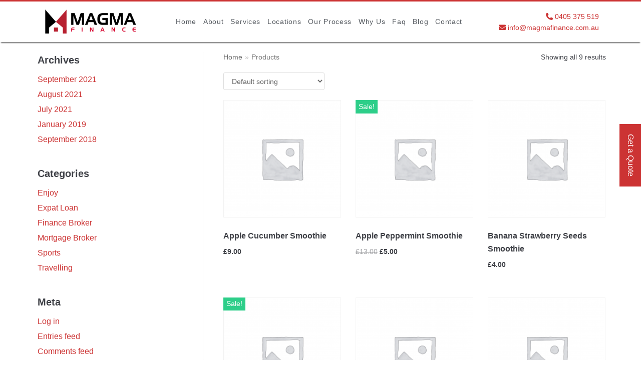

--- FILE ---
content_type: text/html; charset=UTF-8
request_url: https://magmafinance.com.au/shop/
body_size: 27282
content:
<!DOCTYPE html>
<html lang="en-US">

<head>
	<meta charset="UTF-8">
	<meta name="viewport" content="width=device-width, initial-scale=1, minimum-scale=1">
	<link rel="profile" href="https://gmpg.org/xfn/11">
		<meta name='robots' content='index, follow, max-image-preview:large, max-snippet:-1, max-video-preview:-1' />

	<!-- This site is optimized with the Yoast SEO plugin v16.7 - https://yoast.com/wordpress/plugins/seo/ -->
	<title>- Magma Finance</title>
	<meta property="og:locale" content="en_US" />
	<meta property="og:type" content="article" />
	<meta property="og:site_name" content="Magma Finance" />
	<meta name="twitter:card" content="summary_large_image" />
	<script type="application/ld+json" class="yoast-schema-graph">{"@context":"https://schema.org","@graph":[{"@type":"WebSite","@id":"https://magmafinance.com.au/#website","url":"https://magmafinance.com.au/","name":"Magma Finance","description":"Your mortgage and finance broking experts","potentialAction":[{"@type":"SearchAction","target":{"@type":"EntryPoint","urlTemplate":"https://magmafinance.com.au/?s={search_term_string}"},"query-input":"required name=search_term_string"}],"inLanguage":"en-US"},{"@type":"WebPage","@id":"#webpage","url":"","name":"","isPartOf":{"@id":"https://magmafinance.com.au/#website"},"datePublished":null,"dateModified":null,"breadcrumb":{"@id":"#breadcrumb"},"inLanguage":"en-US","potentialAction":[{"@type":"ReadAction","target":[""]}]},{"@type":"BreadcrumbList","@id":"#breadcrumb","itemListElement":[{"@type":"ListItem","position":1,"name":"Home","item":"https://magmafinance.com.au/"},{"@type":"ListItem","position":2,"name":""}]}]}</script>
	<!-- / Yoast SEO plugin. -->


<link rel="alternate" type="application/rss+xml" title="Magma Finance &raquo; Feed" href="https://magmafinance.com.au/feed/" />
<link rel="alternate" type="application/rss+xml" title="Magma Finance &raquo; Comments Feed" href="https://magmafinance.com.au/comments/feed/" />
<link rel="alternate" type="application/rss+xml" title="Magma Finance &raquo; Products Feed" href="https://magmafinance.com.au/shop/feed/" />
		<!-- This site uses the Google Analytics by MonsterInsights plugin v7.17.0 - Using Analytics tracking - https://www.monsterinsights.com/ -->
		<!-- Note: MonsterInsights is not currently configured on this site. The site owner needs to authenticate with Google Analytics in the MonsterInsights settings panel. -->
					<!-- No UA code set -->
				<!-- / Google Analytics by MonsterInsights -->
		<style id='wp-img-auto-sizes-contain-inline-css' type='text/css'>
img:is([sizes=auto i],[sizes^="auto," i]){contain-intrinsic-size:3000px 1500px}
/*# sourceURL=wp-img-auto-sizes-contain-inline-css */
</style>
<style id='wp-emoji-styles-inline-css' type='text/css'>

	img.wp-smiley, img.emoji {
		display: inline !important;
		border: none !important;
		box-shadow: none !important;
		height: 1em !important;
		width: 1em !important;
		margin: 0 0.07em !important;
		vertical-align: -0.1em !important;
		background: none !important;
		padding: 0 !important;
	}
/*# sourceURL=wp-emoji-styles-inline-css */
</style>
<style id='wp-block-library-inline-css' type='text/css'>
:root{--wp-block-synced-color:#7a00df;--wp-block-synced-color--rgb:122,0,223;--wp-bound-block-color:var(--wp-block-synced-color);--wp-editor-canvas-background:#ddd;--wp-admin-theme-color:#007cba;--wp-admin-theme-color--rgb:0,124,186;--wp-admin-theme-color-darker-10:#006ba1;--wp-admin-theme-color-darker-10--rgb:0,107,160.5;--wp-admin-theme-color-darker-20:#005a87;--wp-admin-theme-color-darker-20--rgb:0,90,135;--wp-admin-border-width-focus:2px}@media (min-resolution:192dpi){:root{--wp-admin-border-width-focus:1.5px}}.wp-element-button{cursor:pointer}:root .has-very-light-gray-background-color{background-color:#eee}:root .has-very-dark-gray-background-color{background-color:#313131}:root .has-very-light-gray-color{color:#eee}:root .has-very-dark-gray-color{color:#313131}:root .has-vivid-green-cyan-to-vivid-cyan-blue-gradient-background{background:linear-gradient(135deg,#00d084,#0693e3)}:root .has-purple-crush-gradient-background{background:linear-gradient(135deg,#34e2e4,#4721fb 50%,#ab1dfe)}:root .has-hazy-dawn-gradient-background{background:linear-gradient(135deg,#faaca8,#dad0ec)}:root .has-subdued-olive-gradient-background{background:linear-gradient(135deg,#fafae1,#67a671)}:root .has-atomic-cream-gradient-background{background:linear-gradient(135deg,#fdd79a,#004a59)}:root .has-nightshade-gradient-background{background:linear-gradient(135deg,#330968,#31cdcf)}:root .has-midnight-gradient-background{background:linear-gradient(135deg,#020381,#2874fc)}:root{--wp--preset--font-size--normal:16px;--wp--preset--font-size--huge:42px}.has-regular-font-size{font-size:1em}.has-larger-font-size{font-size:2.625em}.has-normal-font-size{font-size:var(--wp--preset--font-size--normal)}.has-huge-font-size{font-size:var(--wp--preset--font-size--huge)}.has-text-align-center{text-align:center}.has-text-align-left{text-align:left}.has-text-align-right{text-align:right}.has-fit-text{white-space:nowrap!important}#end-resizable-editor-section{display:none}.aligncenter{clear:both}.items-justified-left{justify-content:flex-start}.items-justified-center{justify-content:center}.items-justified-right{justify-content:flex-end}.items-justified-space-between{justify-content:space-between}.screen-reader-text{border:0;clip-path:inset(50%);height:1px;margin:-1px;overflow:hidden;padding:0;position:absolute;width:1px;word-wrap:normal!important}.screen-reader-text:focus{background-color:#ddd;clip-path:none;color:#444;display:block;font-size:1em;height:auto;left:5px;line-height:normal;padding:15px 23px 14px;text-decoration:none;top:5px;width:auto;z-index:100000}html :where(.has-border-color){border-style:solid}html :where([style*=border-top-color]){border-top-style:solid}html :where([style*=border-right-color]){border-right-style:solid}html :where([style*=border-bottom-color]){border-bottom-style:solid}html :where([style*=border-left-color]){border-left-style:solid}html :where([style*=border-width]){border-style:solid}html :where([style*=border-top-width]){border-top-style:solid}html :where([style*=border-right-width]){border-right-style:solid}html :where([style*=border-bottom-width]){border-bottom-style:solid}html :where([style*=border-left-width]){border-left-style:solid}html :where(img[class*=wp-image-]){height:auto;max-width:100%}:where(figure){margin:0 0 1em}html :where(.is-position-sticky){--wp-admin--admin-bar--position-offset:var(--wp-admin--admin-bar--height,0px)}@media screen and (max-width:600px){html :where(.is-position-sticky){--wp-admin--admin-bar--position-offset:0px}}

/*# sourceURL=wp-block-library-inline-css */
</style><style id='global-styles-inline-css' type='text/css'>
:root{--wp--preset--aspect-ratio--square: 1;--wp--preset--aspect-ratio--4-3: 4/3;--wp--preset--aspect-ratio--3-4: 3/4;--wp--preset--aspect-ratio--3-2: 3/2;--wp--preset--aspect-ratio--2-3: 2/3;--wp--preset--aspect-ratio--16-9: 16/9;--wp--preset--aspect-ratio--9-16: 9/16;--wp--preset--color--black: #000000;--wp--preset--color--cyan-bluish-gray: #abb8c3;--wp--preset--color--white: #ffffff;--wp--preset--color--pale-pink: #f78da7;--wp--preset--color--vivid-red: #cf2e2e;--wp--preset--color--luminous-vivid-orange: #ff6900;--wp--preset--color--luminous-vivid-amber: #fcb900;--wp--preset--color--light-green-cyan: #7bdcb5;--wp--preset--color--vivid-green-cyan: #00d084;--wp--preset--color--pale-cyan-blue: #8ed1fc;--wp--preset--color--vivid-cyan-blue: #0693e3;--wp--preset--color--vivid-purple: #9b51e0;--wp--preset--color--neve-button-color: #0366d6;--wp--preset--color--neve-link-color: #cc3333;--wp--preset--color--neve-link-hover-color: #c92e2e;--wp--preset--color--neve-text-color: #404248;--wp--preset--gradient--vivid-cyan-blue-to-vivid-purple: linear-gradient(135deg,rgb(6,147,227) 0%,rgb(155,81,224) 100%);--wp--preset--gradient--light-green-cyan-to-vivid-green-cyan: linear-gradient(135deg,rgb(122,220,180) 0%,rgb(0,208,130) 100%);--wp--preset--gradient--luminous-vivid-amber-to-luminous-vivid-orange: linear-gradient(135deg,rgb(252,185,0) 0%,rgb(255,105,0) 100%);--wp--preset--gradient--luminous-vivid-orange-to-vivid-red: linear-gradient(135deg,rgb(255,105,0) 0%,rgb(207,46,46) 100%);--wp--preset--gradient--very-light-gray-to-cyan-bluish-gray: linear-gradient(135deg,rgb(238,238,238) 0%,rgb(169,184,195) 100%);--wp--preset--gradient--cool-to-warm-spectrum: linear-gradient(135deg,rgb(74,234,220) 0%,rgb(151,120,209) 20%,rgb(207,42,186) 40%,rgb(238,44,130) 60%,rgb(251,105,98) 80%,rgb(254,248,76) 100%);--wp--preset--gradient--blush-light-purple: linear-gradient(135deg,rgb(255,206,236) 0%,rgb(152,150,240) 100%);--wp--preset--gradient--blush-bordeaux: linear-gradient(135deg,rgb(254,205,165) 0%,rgb(254,45,45) 50%,rgb(107,0,62) 100%);--wp--preset--gradient--luminous-dusk: linear-gradient(135deg,rgb(255,203,112) 0%,rgb(199,81,192) 50%,rgb(65,88,208) 100%);--wp--preset--gradient--pale-ocean: linear-gradient(135deg,rgb(255,245,203) 0%,rgb(182,227,212) 50%,rgb(51,167,181) 100%);--wp--preset--gradient--electric-grass: linear-gradient(135deg,rgb(202,248,128) 0%,rgb(113,206,126) 100%);--wp--preset--gradient--midnight: linear-gradient(135deg,rgb(2,3,129) 0%,rgb(40,116,252) 100%);--wp--preset--font-size--small: 13px;--wp--preset--font-size--medium: 20px;--wp--preset--font-size--large: 36px;--wp--preset--font-size--x-large: 42px;--wp--preset--spacing--20: 0.44rem;--wp--preset--spacing--30: 0.67rem;--wp--preset--spacing--40: 1rem;--wp--preset--spacing--50: 1.5rem;--wp--preset--spacing--60: 2.25rem;--wp--preset--spacing--70: 3.38rem;--wp--preset--spacing--80: 5.06rem;--wp--preset--shadow--natural: 6px 6px 9px rgba(0, 0, 0, 0.2);--wp--preset--shadow--deep: 12px 12px 50px rgba(0, 0, 0, 0.4);--wp--preset--shadow--sharp: 6px 6px 0px rgba(0, 0, 0, 0.2);--wp--preset--shadow--outlined: 6px 6px 0px -3px rgb(255, 255, 255), 6px 6px rgb(0, 0, 0);--wp--preset--shadow--crisp: 6px 6px 0px rgb(0, 0, 0);}:where(.is-layout-flex){gap: 0.5em;}:where(.is-layout-grid){gap: 0.5em;}body .is-layout-flex{display: flex;}.is-layout-flex{flex-wrap: wrap;align-items: center;}.is-layout-flex > :is(*, div){margin: 0;}body .is-layout-grid{display: grid;}.is-layout-grid > :is(*, div){margin: 0;}:where(.wp-block-columns.is-layout-flex){gap: 2em;}:where(.wp-block-columns.is-layout-grid){gap: 2em;}:where(.wp-block-post-template.is-layout-flex){gap: 1.25em;}:where(.wp-block-post-template.is-layout-grid){gap: 1.25em;}.has-black-color{color: var(--wp--preset--color--black) !important;}.has-cyan-bluish-gray-color{color: var(--wp--preset--color--cyan-bluish-gray) !important;}.has-white-color{color: var(--wp--preset--color--white) !important;}.has-pale-pink-color{color: var(--wp--preset--color--pale-pink) !important;}.has-vivid-red-color{color: var(--wp--preset--color--vivid-red) !important;}.has-luminous-vivid-orange-color{color: var(--wp--preset--color--luminous-vivid-orange) !important;}.has-luminous-vivid-amber-color{color: var(--wp--preset--color--luminous-vivid-amber) !important;}.has-light-green-cyan-color{color: var(--wp--preset--color--light-green-cyan) !important;}.has-vivid-green-cyan-color{color: var(--wp--preset--color--vivid-green-cyan) !important;}.has-pale-cyan-blue-color{color: var(--wp--preset--color--pale-cyan-blue) !important;}.has-vivid-cyan-blue-color{color: var(--wp--preset--color--vivid-cyan-blue) !important;}.has-vivid-purple-color{color: var(--wp--preset--color--vivid-purple) !important;}.has-black-background-color{background-color: var(--wp--preset--color--black) !important;}.has-cyan-bluish-gray-background-color{background-color: var(--wp--preset--color--cyan-bluish-gray) !important;}.has-white-background-color{background-color: var(--wp--preset--color--white) !important;}.has-pale-pink-background-color{background-color: var(--wp--preset--color--pale-pink) !important;}.has-vivid-red-background-color{background-color: var(--wp--preset--color--vivid-red) !important;}.has-luminous-vivid-orange-background-color{background-color: var(--wp--preset--color--luminous-vivid-orange) !important;}.has-luminous-vivid-amber-background-color{background-color: var(--wp--preset--color--luminous-vivid-amber) !important;}.has-light-green-cyan-background-color{background-color: var(--wp--preset--color--light-green-cyan) !important;}.has-vivid-green-cyan-background-color{background-color: var(--wp--preset--color--vivid-green-cyan) !important;}.has-pale-cyan-blue-background-color{background-color: var(--wp--preset--color--pale-cyan-blue) !important;}.has-vivid-cyan-blue-background-color{background-color: var(--wp--preset--color--vivid-cyan-blue) !important;}.has-vivid-purple-background-color{background-color: var(--wp--preset--color--vivid-purple) !important;}.has-black-border-color{border-color: var(--wp--preset--color--black) !important;}.has-cyan-bluish-gray-border-color{border-color: var(--wp--preset--color--cyan-bluish-gray) !important;}.has-white-border-color{border-color: var(--wp--preset--color--white) !important;}.has-pale-pink-border-color{border-color: var(--wp--preset--color--pale-pink) !important;}.has-vivid-red-border-color{border-color: var(--wp--preset--color--vivid-red) !important;}.has-luminous-vivid-orange-border-color{border-color: var(--wp--preset--color--luminous-vivid-orange) !important;}.has-luminous-vivid-amber-border-color{border-color: var(--wp--preset--color--luminous-vivid-amber) !important;}.has-light-green-cyan-border-color{border-color: var(--wp--preset--color--light-green-cyan) !important;}.has-vivid-green-cyan-border-color{border-color: var(--wp--preset--color--vivid-green-cyan) !important;}.has-pale-cyan-blue-border-color{border-color: var(--wp--preset--color--pale-cyan-blue) !important;}.has-vivid-cyan-blue-border-color{border-color: var(--wp--preset--color--vivid-cyan-blue) !important;}.has-vivid-purple-border-color{border-color: var(--wp--preset--color--vivid-purple) !important;}.has-vivid-cyan-blue-to-vivid-purple-gradient-background{background: var(--wp--preset--gradient--vivid-cyan-blue-to-vivid-purple) !important;}.has-light-green-cyan-to-vivid-green-cyan-gradient-background{background: var(--wp--preset--gradient--light-green-cyan-to-vivid-green-cyan) !important;}.has-luminous-vivid-amber-to-luminous-vivid-orange-gradient-background{background: var(--wp--preset--gradient--luminous-vivid-amber-to-luminous-vivid-orange) !important;}.has-luminous-vivid-orange-to-vivid-red-gradient-background{background: var(--wp--preset--gradient--luminous-vivid-orange-to-vivid-red) !important;}.has-very-light-gray-to-cyan-bluish-gray-gradient-background{background: var(--wp--preset--gradient--very-light-gray-to-cyan-bluish-gray) !important;}.has-cool-to-warm-spectrum-gradient-background{background: var(--wp--preset--gradient--cool-to-warm-spectrum) !important;}.has-blush-light-purple-gradient-background{background: var(--wp--preset--gradient--blush-light-purple) !important;}.has-blush-bordeaux-gradient-background{background: var(--wp--preset--gradient--blush-bordeaux) !important;}.has-luminous-dusk-gradient-background{background: var(--wp--preset--gradient--luminous-dusk) !important;}.has-pale-ocean-gradient-background{background: var(--wp--preset--gradient--pale-ocean) !important;}.has-electric-grass-gradient-background{background: var(--wp--preset--gradient--electric-grass) !important;}.has-midnight-gradient-background{background: var(--wp--preset--gradient--midnight) !important;}.has-small-font-size{font-size: var(--wp--preset--font-size--small) !important;}.has-medium-font-size{font-size: var(--wp--preset--font-size--medium) !important;}.has-large-font-size{font-size: var(--wp--preset--font-size--large) !important;}.has-x-large-font-size{font-size: var(--wp--preset--font-size--x-large) !important;}
/*# sourceURL=global-styles-inline-css */
</style>

<style id='classic-theme-styles-inline-css' type='text/css'>
/*! This file is auto-generated */
.wp-block-button__link{color:#fff;background-color:#32373c;border-radius:9999px;box-shadow:none;text-decoration:none;padding:calc(.667em + 2px) calc(1.333em + 2px);font-size:1.125em}.wp-block-file__button{background:#32373c;color:#fff;text-decoration:none}
/*# sourceURL=/wp-includes/css/classic-themes.min.css */
</style>
<link rel='stylesheet' id='font-awesome-5-css' href='https://magmafinance.com.au/wp-content/plugins/themeisle-companion/obfx_modules/gutenberg-blocks/assets/fontawesome/css/all.min.css?ver=2.9.16' type='text/css' media='all' />
<link rel='stylesheet' id='font-awesome-4-shims-css' href='https://magmafinance.com.au/wp-content/plugins/themeisle-companion/obfx_modules/gutenberg-blocks/assets/fontawesome/css/v4-shims.min.css?ver=2.9.16' type='text/css' media='all' />
<link rel='stylesheet' id='themeisle-block_styles-css' href='https://magmafinance.com.au/wp-content/plugins/themeisle-companion/vendor/codeinwp/gutenberg-blocks/build/style.css?ver=1.5.6' type='text/css' media='all' />
<link rel='stylesheet' id='eae-css-css' href='https://magmafinance.com.au/wp-content/plugins/addon-elements-for-elementor-page-builder/assets/css/eae.min.css?ver=6.9' type='text/css' media='all' />
<link rel='stylesheet' id='vegas-css-css' href='https://magmafinance.com.au/wp-content/plugins/addon-elements-for-elementor-page-builder/assets/lib/vegas/vegas.min.css?ver=6.9' type='text/css' media='all' />
<link rel='stylesheet' id='woocommerce-layout-css' href='https://magmafinance.com.au/wp-content/plugins/woocommerce/assets/css/woocommerce-layout.css?ver=5.4.4' type='text/css' media='all' />
<link rel='stylesheet' id='woocommerce-smallscreen-css' href='https://magmafinance.com.au/wp-content/plugins/woocommerce/assets/css/woocommerce-smallscreen.css?ver=5.4.4' type='text/css' media='only screen and (max-width: 768px)' />
<link rel='stylesheet' id='woocommerce-general-css' href='https://magmafinance.com.au/wp-content/plugins/woocommerce/assets/css/woocommerce.css?ver=5.4.4' type='text/css' media='all' />
<style id='woocommerce-inline-inline-css' type='text/css'>
.woocommerce form .form-row .required { visibility: visible; }
/*# sourceURL=woocommerce-inline-inline-css */
</style>
<link rel='stylesheet' id='wpfront-scroll-top-css' href='https://magmafinance.com.au/wp-content/plugins/wpfront-scroll-top/css/wpfront-scroll-top.min.css?ver=2.0.5.07184' type='text/css' media='all' />
<link rel='stylesheet' id='neve-woocommerce-css' href='https://magmafinance.com.au/wp-content/themes/neve/assets/css/woocommerce.min.css?ver=2.6.1' type='text/css' media='all' />
<link rel='stylesheet' id='neve-style-css' href='https://magmafinance.com.au/wp-content/themes/neve/style.min.css?ver=2.6.1' type='text/css' media='all' />
<style id='neve-style-inline-css' type='text/css'>
body, .site-title{font-size:15px;line-height:1.6;letter-spacing:0px;}body, .site-title,.cart_totals > h2, .cross-sells > h2, .woocommerce-billing-fields > h3, #order_review_heading, .woocommerce-shipping-fields > h3{font-family:Arial, Helvetica, sans-serif;font-weight:400;text-transform:none;}a{color:#cc3333;}.nv-loader{border-color:#cc3333;}a:hover, a:focus{color:#c92e2e;}.has-white-background-color{background-color:#ffffff!important;}.has-white-color{color:#ffffff!important;}.has-black-background-color{background-color:#000000!important;}.has-black-color{color:#000000!important;}.has-neve-button-color-background-color{background-color:#0366d6!important;}.has-neve-button-color-color{color:#0366d6!important;}.has-neve-link-color-background-color{background-color:#cc3333!important;}.has-neve-link-color-color{color:#cc3333!important;}.has-neve-link-hover-color-background-color{background-color:#c92e2e!important;}.has-neve-link-hover-color-color{color:#c92e2e!important;}.has-neve-text-color-background-color{background-color:#404248!important;}.has-neve-text-color-color{color:#404248!important;}.nv-tags-list a{color:#0366d6;}.nv-tags-list a{border-color:#0366d6;} .button.button-primary, button, input[type=button], .btn, input[type="submit"], /* Buttons in navigation */ ul[id^="nv-primary-navigation"] li.button.button-primary > a, .menu li.button.button-primary > a ,.woocommerce a.button, .woocommerce .button:not(.nv-sidebar-toggle), .woocommerce a.button.alt, .woocommerce a.button.button-primary, .woocommerce a.button.checkout-button, .woocommerce button.button:disabled, .woocommerce button.button:disabled[disabled], .woocommerce a.button.add_to_cart, .woocommerce a.product_type_grouped, .woocommerce a.product_type_external, .woocommerce a.product_type_variable, .woocommerce button.button.alt, .woocommerce button.button.alt.single_add_to_cart_button.disabled, .woocommerce button.button.alt.single_add_to_cart_button, .woocommerce .actions > button[type=submit], .woocommerce .checkout.wc-forward, .woocommerce button#place_order, .woocommerce .return-to-shop > .button, ul[id^="nv-primary-navigation"] .nv-nav-cart a.button.checkout.wc-forward, .button.woocommerce-form-login__submit{background-color:#0366d6;} .button.button-primary, button, input[type=button], .btn, input[type="submit"], /* Buttons in navigation */ ul[id^="nv-primary-navigation"] li.button.button-primary > a, .menu li.button.button-primary > a ,.woocommerce a.button, .woocommerce .button:not(.nv-sidebar-toggle), .woocommerce a.button.alt, .woocommerce a.button.button-primary, .woocommerce a.button.checkout-button, .woocommerce button.button:disabled, .woocommerce button.button:disabled[disabled], .woocommerce a.button.add_to_cart, .woocommerce a.product_type_grouped, .woocommerce a.product_type_external, .woocommerce a.product_type_variable, .woocommerce button.button.alt, .woocommerce button.button.alt.single_add_to_cart_button.disabled, .woocommerce button.button.alt.single_add_to_cart_button, .woocommerce .actions > button[type=submit], .woocommerce .checkout.wc-forward, .woocommerce button#place_order, .woocommerce .return-to-shop > .button, ul[id^="nv-primary-navigation"] .nv-nav-cart a.button.checkout.wc-forward, .button.woocommerce-form-login__submit{color:#ffffff;}.nv-tags-list a:hover{border-color:#0366d6;} .button.button-primary:hover, .nv-tags-list a:hover, ul[id^="nv-primary-navigation"] li.button.button-primary > a:hover, .menu li.button.button-primary > a:hover ,.woocommerce a.button:hover, .woocommerce .button:not(.nv-sidebar-toggle):hover, .woocommerce a.button.alt:hover, .woocommerce a.button.button-primary:hover, .woocommerce a.button.checkout-button:hover, .woocommerce button.button:disabled:hover, .woocommerce button.button:disabled[disabled]:hover, .woocommerce a.button.add_to_cart:hover, .woocommerce a.product_type_grouped:hover, .woocommerce a.product_type_external:hover, .woocommerce a.product_type_variable:hover, .woocommerce button.button.alt.single_add_to_cart_button.disabled:hover, .woocommerce button.button.alt.single_add_to_cart_button:hover, .woocommerce .actions > button[type=submit]:hover, .woocommerce .checkout.wc-forward:hover, .woocommerce button#place_order:hover, .woocommerce .return-to-shop > .button:hover, ul[id^="nv-primary-navigation"] .nv-nav-cart a.button.checkout.wc-forward:hover, .button.woocommerce-form-login__submit:hover{background-color:#0366d6;} .button.button-primary:hover, .nv-tags-list a:hover, ul[id^="nv-primary-navigation"] li.button.button-primary > a:hover, .menu li.button.button-primary > a:hover ,.woocommerce a.button:hover, .woocommerce .button:not(.nv-sidebar-toggle):hover, .woocommerce a.button.alt:hover, .woocommerce a.button.button-primary:hover, .woocommerce a.button.checkout-button:hover, .woocommerce button.button:disabled:hover, .woocommerce button.button:disabled[disabled]:hover, .woocommerce a.button.add_to_cart:hover, .woocommerce a.product_type_grouped:hover, .woocommerce a.product_type_external:hover, .woocommerce a.product_type_variable:hover, .woocommerce button.button.alt.single_add_to_cart_button.disabled:hover, .woocommerce button.button.alt.single_add_to_cart_button:hover, .woocommerce .actions > button[type=submit]:hover, .woocommerce .checkout.wc-forward:hover, .woocommerce button#place_order:hover, .woocommerce .return-to-shop > .button:hover, ul[id^="nv-primary-navigation"] .nv-nav-cart a.button.checkout.wc-forward:hover, .button.woocommerce-form-login__submit:hover{color:#ffffff;}.button.button-primary, button, input[type=button], .btn, input[type="submit"]:not(.search-submit), /* Buttons in navigation */ ul[id^="nv-primary-navigation"] li.button.button-primary > a, .menu li.button.button-primary > a ,.woocommerce a.button, .woocommerce .button:not(.nv-sidebar-toggle), .woocommerce a.button.alt, .woocommerce a.button.button-primary, .woocommerce a.button.checkout-button, .woocommerce button.button:disabled, .woocommerce button.button:disabled[disabled], .woocommerce a.button.add_to_cart, .woocommerce a.product_type_grouped, .woocommerce a.product_type_external, .woocommerce a.product_type_variable, .woocommerce button.button.alt, .woocommerce button.button.alt.single_add_to_cart_button.disabled, .woocommerce button.button.alt.single_add_to_cart_button, .woocommerce .actions > button[type=submit], .woocommerce .checkout.wc-forward, .woocommerce button#place_order, .woocommerce .return-to-shop > .button, ul[id^="nv-primary-navigation"] .nv-nav-cart a.button.checkout.wc-forward, .button.woocommerce-form-login__submit{border-radius:3px;} .button.button-secondary, #comments input[type="submit"] ,.woocommerce ul[id^="nv-primary-navigation"] .woocommerce-mini-cart__buttons.buttons a.button.wc-forward:not(.checkout) ,.woocommerce-cart table.cart td.actions .coupon > .input-text + .button, .woocommerce-checkout #neve-checkout-coupon .woocommerce-form-coupon .form-row-last button, .woocommerce button.button, .woocommerce a.added_to_cart, .woocommerce .checkout_coupon button.button, .woocommerce #review_form #respond input#submit, .woocommerce .price_slider_amount button.button:not(.nv-sidebar-toggle), .woocommerce .woocommerce-mini-cart__buttons.buttons a.button.wc-forward:not(.checkout), .woocommerce .button.button-secondary.more-details{color:#676767;}.button.button-secondary, #comments input[type="submit"] ,.woocommerce ul[id^="nv-primary-navigation"] .woocommerce-mini-cart__buttons.buttons a.button.wc-forward:not(.checkout) ,.woocommerce-cart table.cart td.actions .coupon > .input-text + .button, .woocommerce-checkout #neve-checkout-coupon .woocommerce-form-coupon .form-row-last button, .woocommerce button.button, .woocommerce a.added_to_cart, .woocommerce .checkout_coupon button.button, .woocommerce #review_form #respond input#submit, .woocommerce .price_slider_amount button.button:not(.nv-sidebar-toggle), .woocommerce .woocommerce-mini-cart__buttons.buttons a.button.wc-forward:not(.checkout), .woocommerce .button.button-secondary.more-details{border-color:#676767;} .button.button-secondary:hover, #comments input[type="submit"]:hover ,#comments input[type=submit]:hover, .woocommerce-cart table.cart td.actions .coupon > .input-text + .button:hover, .woocommerce-checkout #neve-checkout-coupon .woocommerce-form-coupon .form-row-last button:hover, .woocommerce button.button:hover, .woocommerce a.added_to_cart:hover, .woocommerce .checkout_coupon button.button:hover, .woocommerce #review_form #respond input#submit:hover, .woocommerce .price_slider_amount button.button:hover, .woocommerce .woocommerce-mini-cart__buttons.buttons a.button.wc-forward:not(.checkout):hover, .woocommerce .button.button-secondary.more-details:hover ,.woocommerce ul[id^="nv-primary-navigation"] .woocommerce-mini-cart__buttons.buttons a.button.wc-forward:not(.checkout):hover{color:#676767;}.button.button-secondary:hover, #comments input[type="submit"]:hover ,#comments input[type=submit]:hover, .woocommerce-cart table.cart td.actions .coupon > .input-text + .button:hover, .woocommerce-checkout #neve-checkout-coupon .woocommerce-form-coupon .form-row-last button:hover, .woocommerce button.button:hover, .woocommerce a.added_to_cart:hover, .woocommerce .checkout_coupon button.button:hover, .woocommerce #review_form #respond input#submit:hover, .woocommerce .price_slider_amount button.button:hover, .woocommerce .woocommerce-mini-cart__buttons.buttons a.button.wc-forward:not(.checkout):hover, .woocommerce .button.button-secondary.more-details:hover ,.woocommerce ul[id^="nv-primary-navigation"] .woocommerce-mini-cart__buttons.buttons a.button.wc-forward:not(.checkout):hover{border-color:#676767;}.button.button-secondary, #comments input[type="submit"] ,.woocommerce-cart table.cart td.actions .coupon > .input-text + .button, .woocommerce-checkout #neve-checkout-coupon .woocommerce-form-coupon .form-row-last button, .woocommerce button.button, .woocommerce a.added_to_cart, .woocommerce .checkout_coupon button.button, .woocommerce #review_form #respond input#submit, .woocommerce .price_slider_amount button.button:not(.nv-sidebar-toggle), .woocommerce .woocommerce-mini-cart__buttons.buttons a.button.wc-forward:not(.checkout), .woocommerce .button.button-secondary.more-details ,.woocommerce ul[id^="nv-primary-navigation"] .woocommerce-mini-cart__buttons.buttons a.button.wc-forward:not(.checkout),.woocommerce a.nv-quick-view-product.top{border-radius:3px;}.button.button-secondary, #comments input[type="submit"] ,.woocommerce-cart table.cart td.actions .coupon > .input-text + .button, .woocommerce-checkout #neve-checkout-coupon .woocommerce-form-coupon .form-row-last button, .woocommerce button.button, .woocommerce a.added_to_cart, .woocommerce .checkout_coupon button.button, .woocommerce #review_form #respond input#submit, .woocommerce .price_slider_amount button.button:not(.nv-sidebar-toggle), .woocommerce .woocommerce-mini-cart__buttons.buttons a.button.wc-forward:not(.checkout), .woocommerce .button.button-secondary.more-details ,.woocommerce ul[id^="nv-primary-navigation"] .woocommerce-mini-cart__buttons.buttons a.button.wc-forward:not(.checkout),.woocommerce a.nv-quick-view-product.top{border:1px solid;border-width:1px;}@media(min-width: 576px){body, .site-title{font-size:16px;line-height:1.6;letter-spacing:0px;}}@media(min-width: 960px){body, .site-title{font-size:16px;line-height:1.6;letter-spacing:0px;}.neve-main > .archive-container .nv-index-posts.col{max-width:75%;}.neve-main > .archive-container .nv-sidebar-wrap{max-width:25%;}.single-product .neve-main > .shop-container .nv-shop.col{max-width:100%;}.single-product .neve-main > .shop-container .nv-sidebar-wrap{max-width:0%;}.caret-wrap{border-color:transparent;}}.hfg_header .header-top-inner,.hfg_header .header-top-inner.dark-mode,.hfg_header .header-top-inner.light-mode { } .hfg_header .header-main-inner,.hfg_header .header-main-inner.dark-mode,.hfg_header .header-main-inner.light-mode { } .hfg_header .header-bottom-inner,.hfg_header .header-bottom-inner.dark-mode,.hfg_header .header-bottom-inner.light-mode { } .hfg_header .header-menu-sidebar .header-menu-sidebar-bg,.hfg_header .header-menu-sidebar .header-menu-sidebar-bg.dark-mode,.hfg_header .header-menu-sidebar .header-menu-sidebar-bg.light-mode { } @media (max-width: 576px) { .builder-item--logo .site-logo img { max-width: 120px; } .builder-item--logo .site-logo { padding-top: 10px; padding-right: 0px; padding-bottom: 10px; padding-left: 0px; } .builder-item--logo { margin-top: 0px; margin-right: 0px; margin-bottom: 0px; margin-left: 0px; } .builder-item--nav-icon .navbar-toggle { padding-top: 10px; padding-right: 15px; padding-bottom: 10px; padding-left: 15px; } .builder-item--nav-icon { margin-top: 0px; margin-right: 0px; margin-bottom: 0px; margin-left: 0px; } .builder-item--primary-menu li > a { font-size: 1em; line-height: 1.6; letter-spacing: 0px; } .builder-item--primary-menu li > a svg { height: 1em; width: 1em; } .builder-item--primary-menu li > a.builder-item--primary-menu li > a { padding-top: 0px; padding-right: 0px; padding-bottom: 0px; padding-left: 0px; } .builder-item--primary-menu { margin-top: 0px; margin-right: 0px; margin-bottom: 0px; margin-left: 0px; } .builder-item--button_base > .component-wrap > .button { padding-top: 8px; padding-right: 12px; padding-bottom: 8px; padding-left: 12px; } .builder-item--button_base { margin-top: 0px; margin-right: 0px; margin-bottom: 0px; margin-left: 0px; } .builder-item--custom_html { font-size: 1em; line-height: 1.6; letter-spacing: 0px; padding-top: 0px; padding-right: 0px; padding-bottom: 0px; padding-left: 0px; margin-top: 0px; margin-right: 0px; margin-bottom: 0px; margin-left: 0px; } .builder-item--custom_html svg { height: 1em; width: 1em; } .builder-item--header_search { padding-top: 0px; padding-right: 0px; padding-bottom: 0px; padding-left: 0px; margin-top: 0px; margin-right: 0px; margin-bottom: 0px; margin-left: 0px; } .builder-item--header_search_responsive { padding-top: 0px; padding-right: 10px; padding-bottom: 0px; padding-left: 10px; margin-top: 0px; margin-right: 0px; margin-bottom: 0px; margin-left: 0px; } .builder-item--secondary-menu #secondary-menu li > a { font-size: 1em; line-height: 1.6; letter-spacing: 0px; } .builder-item--secondary-menu #secondary-menu li > a svg { height: 1em; width: 1em; } .builder-item--secondary-menu { padding-top: 0px; padding-right: 0px; padding-bottom: 0px; padding-left: 0px; margin-top: 0px; margin-right: 0px; margin-bottom: 0px; margin-left: 0px; } .builder-item--header_cart_icon { padding-top: 0px; padding-right: 10px; padding-bottom: 0px; padding-left: 10px; margin-top: 0px; margin-right: 0px; margin-bottom: 0px; margin-left: 0px; } .builder-item--footer-one-widgets { padding-top: 0px; padding-right: 0px; padding-bottom: 0px; padding-left: 0px; margin-top: 0px; margin-right: 0px; margin-bottom: 0px; margin-left: 0px; } .builder-item--footer-two-widgets { padding-top: 0px; padding-right: 0px; padding-bottom: 0px; padding-left: 0px; margin-top: 0px; margin-right: 0px; margin-bottom: 0px; margin-left: 0px; } .builder-item--footer-three-widgets { padding-top: 0px; padding-right: 0px; padding-bottom: 0px; padding-left: 0px; margin-top: 0px; margin-right: 0px; margin-bottom: 0px; margin-left: 0px; } .builder-item--footer-four-widgets { padding-top: 0px; padding-right: 0px; padding-bottom: 0px; padding-left: 0px; margin-top: 0px; margin-right: 0px; margin-bottom: 0px; margin-left: 0px; } .builder-item--footer-menu li > a { font-size: 1em; line-height: 1.6; letter-spacing: 0px; } .builder-item--footer-menu li > a svg { height: 1em; width: 1em; } .builder-item--footer-menu { padding-top: 0px; padding-right: 0px; padding-bottom: 0px; padding-left: 0px; margin-top: 0px; margin-right: 0px; margin-bottom: 0px; margin-left: 0px; } .builder-item--footer_copyright { font-size: 1em; line-height: 1.6; letter-spacing: 0px; padding-top: 0px; padding-right: 0px; padding-bottom: 0px; padding-left: 0px; margin-top: 0px; margin-right: 0px; margin-bottom: 0px; margin-left: 0px; } .builder-item--footer_copyright svg { height: 1em; width: 1em; } } @media (min-width: 576px) { .builder-item--logo .site-logo img { max-width: 120px; } .builder-item--logo .site-logo { padding-top: 10px; padding-right: 0px; padding-bottom: 10px; padding-left: 0px; } .builder-item--logo { margin-top: 0px; margin-right: 0px; margin-bottom: 0px; margin-left: 0px; } .builder-item--nav-icon .navbar-toggle { padding-top: 10px; padding-right: 15px; padding-bottom: 10px; padding-left: 15px; } .builder-item--nav-icon { margin-top: 0px; margin-right: 0px; margin-bottom: 0px; margin-left: 0px; } .builder-item--primary-menu li > a { font-size: 1em; line-height: 1.6; letter-spacing: 0px; } .builder-item--primary-menu li > a svg { height: 1em; width: 1em; } .builder-item--primary-menu li > a.builder-item--primary-menu li > a { padding-top: 0px; padding-right: 0px; padding-bottom: 0px; padding-left: 0px; } .builder-item--primary-menu { margin-top: 0px; margin-right: 0px; margin-bottom: 0px; margin-left: 0px; } .builder-item--button_base > .component-wrap > .button { padding-top: 8px; padding-right: 12px; padding-bottom: 8px; padding-left: 12px; } .builder-item--button_base { margin-top: 0px; margin-right: 0px; margin-bottom: 0px; margin-left: 0px; } .builder-item--custom_html { font-size: 1em; line-height: 1.6; letter-spacing: 0px; padding-top: 0px; padding-right: 0px; padding-bottom: 0px; padding-left: 0px; margin-top: 0px; margin-right: 0px; margin-bottom: 0px; margin-left: 0px; } .builder-item--custom_html svg { height: 1em; width: 1em; } .builder-item--header_search { padding-top: 0px; padding-right: 0px; padding-bottom: 0px; padding-left: 0px; margin-top: 0px; margin-right: 0px; margin-bottom: 0px; margin-left: 0px; } .builder-item--header_search_responsive { padding-top: 0px; padding-right: 10px; padding-bottom: 0px; padding-left: 10px; margin-top: 0px; margin-right: 0px; margin-bottom: 0px; margin-left: 0px; } .builder-item--secondary-menu #secondary-menu li > a { font-size: 1em; line-height: 1.6; letter-spacing: 0px; } .builder-item--secondary-menu #secondary-menu li > a svg { height: 1em; width: 1em; } .builder-item--secondary-menu { padding-top: 0px; padding-right: 0px; padding-bottom: 0px; padding-left: 0px; margin-top: 0px; margin-right: 0px; margin-bottom: 0px; margin-left: 0px; } .builder-item--header_cart_icon { padding-top: 0px; padding-right: 10px; padding-bottom: 0px; padding-left: 10px; margin-top: 0px; margin-right: 0px; margin-bottom: 0px; margin-left: 0px; } .builder-item--footer-one-widgets { padding-top: 0px; padding-right: 0px; padding-bottom: 0px; padding-left: 0px; margin-top: 0px; margin-right: 0px; margin-bottom: 0px; margin-left: 0px; } .builder-item--footer-two-widgets { padding-top: 0px; padding-right: 0px; padding-bottom: 0px; padding-left: 0px; margin-top: 0px; margin-right: 0px; margin-bottom: 0px; margin-left: 0px; } .builder-item--footer-three-widgets { padding-top: 0px; padding-right: 0px; padding-bottom: 0px; padding-left: 0px; margin-top: 0px; margin-right: 0px; margin-bottom: 0px; margin-left: 0px; } .builder-item--footer-four-widgets { padding-top: 0px; padding-right: 0px; padding-bottom: 0px; padding-left: 0px; margin-top: 0px; margin-right: 0px; margin-bottom: 0px; margin-left: 0px; } .builder-item--footer-menu li > a { font-size: 1em; line-height: 1.6; letter-spacing: 0px; } .builder-item--footer-menu li > a svg { height: 1em; width: 1em; } .builder-item--footer-menu { padding-top: 0px; padding-right: 0px; padding-bottom: 0px; padding-left: 0px; margin-top: 0px; margin-right: 0px; margin-bottom: 0px; margin-left: 0px; } .builder-item--footer_copyright { font-size: 1em; line-height: 1.6; letter-spacing: 0px; padding-top: 0px; padding-right: 0px; padding-bottom: 0px; padding-left: 0px; margin-top: 0px; margin-right: 0px; margin-bottom: 0px; margin-left: 0px; } .builder-item--footer_copyright svg { height: 1em; width: 1em; } } @media (min-width: 961px) { .builder-item--logo .site-logo img { max-width: 120px; } .builder-item--logo .site-logo { padding-top: 10px; padding-right: 0px; padding-bottom: 10px; padding-left: 0px; } .builder-item--logo { margin-top: 0px; margin-right: 0px; margin-bottom: 0px; margin-left: 0px; } .builder-item--nav-icon .navbar-toggle { padding-top: 10px; padding-right: 15px; padding-bottom: 10px; padding-left: 15px; } .builder-item--nav-icon { margin-top: 0px; margin-right: 0px; margin-bottom: 0px; margin-left: 0px; } .builder-item--primary-menu li > a { font-size: 1em; line-height: 1.6; letter-spacing: 0px; } .builder-item--primary-menu li > a svg { height: 1em; width: 1em; } .builder-item--primary-menu li > a.builder-item--primary-menu li > a { padding-top: 0px; padding-right: 0px; padding-bottom: 0px; padding-left: 0px; } .builder-item--primary-menu { margin-top: 0px; margin-right: 0px; margin-bottom: 0px; margin-left: 0px; } .builder-item--button_base > .component-wrap > .button { padding-top: 8px; padding-right: 12px; padding-bottom: 8px; padding-left: 12px; } .builder-item--button_base { margin-top: 0px; margin-right: 0px; margin-bottom: 0px; margin-left: 0px; } .builder-item--custom_html { font-size: 1em; line-height: 1.6; letter-spacing: 0px; padding-top: 0px; padding-right: 0px; padding-bottom: 0px; padding-left: 0px; margin-top: 0px; margin-right: 0px; margin-bottom: 0px; margin-left: 0px; } .builder-item--custom_html svg { height: 1em; width: 1em; } .builder-item--header_search { padding-top: 0px; padding-right: 0px; padding-bottom: 0px; padding-left: 0px; margin-top: 0px; margin-right: 0px; margin-bottom: 0px; margin-left: 0px; } .builder-item--header_search_responsive { padding-top: 0px; padding-right: 10px; padding-bottom: 0px; padding-left: 10px; margin-top: 0px; margin-right: 0px; margin-bottom: 0px; margin-left: 0px; } .builder-item--secondary-menu #secondary-menu li > a { font-size: 1em; line-height: 1.6; letter-spacing: 0px; } .builder-item--secondary-menu #secondary-menu li > a svg { height: 1em; width: 1em; } .builder-item--secondary-menu { padding-top: 0px; padding-right: 0px; padding-bottom: 0px; padding-left: 0px; margin-top: 0px; margin-right: 0px; margin-bottom: 0px; margin-left: 0px; } .builder-item--header_cart_icon { padding-top: 0px; padding-right: 10px; padding-bottom: 0px; padding-left: 10px; margin-top: 0px; margin-right: 0px; margin-bottom: 0px; margin-left: 0px; } .builder-item--footer-one-widgets { padding-top: 0px; padding-right: 0px; padding-bottom: 0px; padding-left: 0px; margin-top: 0px; margin-right: 0px; margin-bottom: 0px; margin-left: 0px; } .builder-item--footer-two-widgets { padding-top: 0px; padding-right: 0px; padding-bottom: 0px; padding-left: 0px; margin-top: 0px; margin-right: 0px; margin-bottom: 0px; margin-left: 0px; } .builder-item--footer-three-widgets { padding-top: 0px; padding-right: 0px; padding-bottom: 0px; padding-left: 0px; margin-top: 0px; margin-right: 0px; margin-bottom: 0px; margin-left: 0px; } .builder-item--footer-four-widgets { padding-top: 0px; padding-right: 0px; padding-bottom: 0px; padding-left: 0px; margin-top: 0px; margin-right: 0px; margin-bottom: 0px; margin-left: 0px; } .builder-item--footer-menu li > a { font-size: 1em; line-height: 1.6; letter-spacing: 0px; } .builder-item--footer-menu li > a svg { height: 1em; width: 1em; } .builder-item--footer-menu { padding-top: 0px; padding-right: 0px; padding-bottom: 0px; padding-left: 0px; margin-top: 0px; margin-right: 0px; margin-bottom: 0px; margin-left: 0px; } .builder-item--footer_copyright { font-size: 1em; line-height: 1.6; letter-spacing: 0px; padding-top: 0px; padding-right: 0px; padding-bottom: 0px; padding-left: 0px; margin-top: 0px; margin-right: 0px; margin-bottom: 0px; margin-left: 0px; } .builder-item--footer_copyright svg { height: 1em; width: 1em; } } .builder-item--nav-icon .navbar-toggle { border-radius: 3px; border: 1px solid; } .header-menu-sidebar .close-sidebar-panel .navbar-toggle { border-radius: 3px; border: 1px solid; } @media (min-width: 961px) { .header--row .hfg-item-right .builder-item--primary-menu .primary-menu-ul > li:not(:first-child) { margin-left: 20px; } .header--row .hfg-item-center .builder-item--primary-menu .primary-menu-ul > li:not(:last-child), .header--row .hfg-item-left .builder-item--primary-menu .primary-menu-ul > li:not(:last-child) { margin-right: 20px; } .builder-item--primary-menu .style-full-height .primary-menu-ul > li:not(.menu-item-nav-search):not(.menu-item-nav-cart) > a:after { left: -10px; right: -10px; } .builder-item--primary-menu .style-full-height .primary-menu-ul:not(#nv-primary-navigation-sidebar) > li:not(.menu-item-nav-search):not(.menu-item-nav-cart):hover > a:after { width: calc(100% + 20px) !important;; } } .builder-item--primary-menu .primary-menu-ul > li > a { height: 25px; } .builder-item--primary-menu li > a { font-weight: 500; text-transform: none; } .builder-item--button_base > .component-wrap > .button { border-radius: 3px; } .builder-item--custom_html { font-weight: 500; text-transform: none; } .builder-item--header_search_responsive .nv-search > svg { width: 15px; height: 15px; } .hfg-item-right .builder-item--secondary-menu #secondary-menu > li:not(:first-child) { margin-left: 20px; } .hfg-item-center .builder-item--secondary-menu #secondary-menu li:not(:last-child), .hfg-item-left .builder-item--secondary-menu #secondary-menu > li:not(:last-child) { margin-right: 20px; } .builder-item--secondary-menu .style-full-height #secondary-menu > li > a:after { left: -10px; right: -10px; } .builder-item--secondary-menu .style-full-height #secondary-menu > li:hover > a:after { width: calc(100% + 20px) !important;; } .builder-item--secondary-menu #secondary-menu > li > a { height: 25px; } .builder-item--secondary-menu #secondary-menu li > a { font-weight: 500; text-transform: none; } .builder-item--header_cart_icon svg { width: 15px; height: 15px; } .footer-top-inner,.footer-top-inner.dark-mode,.footer-top-inner.light-mode { } .footer-bottom-inner,.footer-bottom-inner.dark-mode,.footer-bottom-inner.light-mode { } .hfg-item-right .builder-item--footer-menu .footer-menu > li:not(:first-child) { margin-left: 20px; } .hfg-item-center .builder-item--footer-menu .footer-menu li:not(:last-child), .hfg-item-left .builder-item--footer-menu .footer-menu > li:not(:last-child) { margin-right: 20px; } .builder-item--footer-menu .style-full-height .footer-menu > li > a:after { left: -10px !important; right: -10px !important; } .builder-item--footer-menu .style-full-height .footer-menu > li:hover > a:after { width: calc(100% + 20px) !important;; } .builder-item--footer-menu .footer-menu > li > a { height: 25px; } .builder-item--footer-menu li > a { font-weight: 500; text-transform: none; } .builder-item--footer_copyright { font-weight: 500; text-transform: none; } 
/*# sourceURL=neve-style-inline-css */
</style>
<link rel='stylesheet' id='elementor-icons-css' href='https://magmafinance.com.au/wp-content/plugins/elementor/assets/lib/eicons/css/elementor-icons.min.css?ver=5.6.2' type='text/css' media='all' />
<link rel='stylesheet' id='elementor-animations-css' href='https://magmafinance.com.au/wp-content/plugins/elementor/assets/lib/animations/animations.min.css?ver=2.9.4' type='text/css' media='all' />
<link rel='stylesheet' id='elementor-frontend-css' href='https://magmafinance.com.au/wp-content/plugins/elementor/assets/css/frontend.min.css?ver=2.9.4' type='text/css' media='all' />
<link rel='stylesheet' id='elementor-pro-css' href='https://magmafinance.com.au/wp-content/plugins/elementor-pro/assets/css/frontend.min.css?ver=2.8.4' type='text/css' media='all' />
<link rel='stylesheet' id='elementor-post-626-css' href='https://magmafinance.com.au/wp-content/uploads/elementor/css/post-626.css?ver=1624519251' type='text/css' media='all' />
<link rel='stylesheet' id='elementor-post-898-css' href='https://magmafinance.com.au/wp-content/uploads/elementor/css/post-898.css?ver=1624519251' type='text/css' media='all' />
<link rel='stylesheet' id='elementor-post-710-css' href='https://magmafinance.com.au/wp-content/uploads/elementor/css/post-710.css?ver=1625297041' type='text/css' media='all' />
<link rel='stylesheet' id='elementor-post-683-css' href='https://magmafinance.com.au/wp-content/uploads/elementor/css/post-683.css?ver=1626965969' type='text/css' media='all' />
<link rel='stylesheet' id='google-fonts-1-css' href='https://fonts.googleapis.com/css?family=Roboto%3A100%2C100italic%2C200%2C200italic%2C300%2C300italic%2C400%2C400italic%2C500%2C500italic%2C600%2C600italic%2C700%2C700italic%2C800%2C800italic%2C900%2C900italic%7CRoboto+Slab%3A100%2C100italic%2C200%2C200italic%2C300%2C300italic%2C400%2C400italic%2C500%2C500italic%2C600%2C600italic%2C700%2C700italic%2C800%2C800italic%2C900%2C900italic%7CRubik%3A100%2C100italic%2C200%2C200italic%2C300%2C300italic%2C400%2C400italic%2C500%2C500italic%2C600%2C600italic%2C700%2C700italic%2C800%2C800italic%2C900%2C900italic&#038;ver=6.9' type='text/css' media='all' />
<link rel='stylesheet' id='elementor-icons-shared-0-css' href='https://magmafinance.com.au/wp-content/plugins/elementor/assets/lib/font-awesome/css/fontawesome.min.css?ver=5.12.0' type='text/css' media='all' />
<link rel='stylesheet' id='elementor-icons-fa-solid-css' href='https://magmafinance.com.au/wp-content/plugins/elementor/assets/lib/font-awesome/css/solid.min.css?ver=5.12.0' type='text/css' media='all' />
<link rel='stylesheet' id='elementor-icons-fa-regular-css' href='https://magmafinance.com.au/wp-content/plugins/elementor/assets/lib/font-awesome/css/regular.min.css?ver=5.12.0' type='text/css' media='all' />
<link rel='stylesheet' id='elementor-icons-fa-brands-css' href='https://magmafinance.com.au/wp-content/plugins/elementor/assets/lib/font-awesome/css/brands.min.css?ver=5.12.0' type='text/css' media='all' />
<script type="text/javascript" src="https://magmafinance.com.au/wp-includes/js/jquery/jquery.min.js?ver=3.7.1" id="jquery-core-js"></script>
<script type="text/javascript" src="https://magmafinance.com.au/wp-includes/js/jquery/jquery-migrate.min.js?ver=3.4.1" id="jquery-migrate-js"></script>
<link rel="https://api.w.org/" href="https://magmafinance.com.au/wp-json/" /><link rel="EditURI" type="application/rsd+xml" title="RSD" href="https://magmafinance.com.au/xmlrpc.php?rsd" />
<meta name="generator" content="WordPress 6.9" />
<meta name="generator" content="WooCommerce 5.4.4" />
<!-- Enter your scripts here -->	<noscript><style>.woocommerce-product-gallery{ opacity: 1 !important; }</style></noscript>
	<style type="text/css">.recentcomments a{display:inline !important;padding:0 !important;margin:0 !important;}</style><link rel="icon" href="https://magmafinance.com.au/wp-content/uploads/2020/04/cropped-favicon-32x32.png" sizes="32x32" />
<link rel="icon" href="https://magmafinance.com.au/wp-content/uploads/2020/04/cropped-favicon-192x192.png" sizes="192x192" />
<link rel="apple-touch-icon" href="https://magmafinance.com.au/wp-content/uploads/2020/04/cropped-favicon-180x180.png" />
<meta name="msapplication-TileImage" content="https://magmafinance.com.au/wp-content/uploads/2020/04/cropped-favicon-270x270.png" />
		<style type="text/css" id="wp-custom-css">
			.fixed_cta {
    background: #C33;
    color: #fff !important;
    padding: 10px 20px;
    display: inline-block;
    position: fixed;
    top: 40%;
    right: -42px;
    transform: rotate(90deg);
}
.header_contact_info {
    text-align: right;
    font-size: 14px;
}
.header_contact_info span {
    position: relative;
    display: inline-block;
    color: #c33;
    margin-left: 5px;
}
#top_magma_header {
    z-index: 99;
}
.elementor-710 .elementor-element.elementor-element-742bc80c .elementor-nav-menu--main .elementor-item {
    padding-left: 7px;
    padding-right: 7px;
	  font-size: 14px;

}
.meta.author.vcard {
    display: none;
}
.neve-breadcrumbs-wrapper {
    display: block;
}		</style>
			
<meta name="geo.region" content="AU-NSW" />
<meta name="geo.placename" content="Sydney" />
<meta name="geo.position" content="-33.8847922;151.011319" />
<meta name="ICBM" content="-33.8847922, 151.011319" />
	
	
<!-- Global site tag (gtag.js) - Google Analytics -->
<script async src="https://www.googletagmanager.com/gtag/js?id=UA-198878529-1"></script>
<script>
  window.dataLayer = window.dataLayer || [];
  function gtag(){dataLayer.push(arguments);}
  gtag('js', new Date());

  gtag('config', 'UA-198878529-1');
</script>
	
	
</head>

<body class="archive post-type-archive post-type-archive-product wp-custom-logo wp-theme-neve theme-neve woocommerce-shop woocommerce woocommerce-page woocommerce-no-js nv-sidebar-left menu_sidebar_slide_left elementor-default elementor-kit-626" >
<div class="wrapper">
	<header class="header" role="banner">
		<a class="neve-skip-link show-on-focus" href="#content" tabindex="0">
			Skip to content		</a>
				<div data-elementor-type="header" data-elementor-id="710" class="elementor elementor-710 elementor-location-header" data-elementor-settings="[]">
			<div class="elementor-inner">
				<div class="elementor-section-wrap">
							<header class="has_eae_slider elementor-element elementor-element-72a6a31c elementor-section-content-middle elementor-section-boxed elementor-section-height-default elementor-section-height-default elementor-section elementor-top-section" data-id="72a6a31c" data-element_type="section" id="top_magma_header" data-settings="{&quot;background_background&quot;:&quot;classic&quot;,&quot;sticky&quot;:&quot;top&quot;,&quot;sticky_on&quot;:[&quot;desktop&quot;,&quot;tablet&quot;,&quot;mobile&quot;],&quot;sticky_offset&quot;:0,&quot;sticky_effects_offset&quot;:0}">
						<div class="elementor-container elementor-column-gap-default">
				<div class="elementor-row">
				<div class="has_eae_slider elementor-element elementor-element-1899da3f elementor-column elementor-col-33 elementor-top-column" data-id="1899da3f" data-element_type="column">
			<div class="elementor-column-wrap  elementor-element-populated">
					<div class="elementor-widget-wrap">
				<div class="elementor-element elementor-element-46fa41f elementor-widget elementor-widget-theme-site-logo elementor-widget-image" data-id="46fa41f" data-element_type="widget" data-widget_type="theme-site-logo.default">
				<div class="elementor-widget-container">
					<div class="elementor-image">
											<a href="https://magmafinance.com.au">
							<img width="300" height="75" src="https://magmafinance.com.au/wp-content/uploads/2020/04/cropped-final-01-300x75.png" class="attachment-medium size-medium" alt="" decoding="async" srcset="https://magmafinance.com.au/wp-content/uploads/2020/04/cropped-final-01-300x75.png 300w, https://magmafinance.com.au/wp-content/uploads/2020/04/cropped-final-01-1024x256.png 1024w, https://magmafinance.com.au/wp-content/uploads/2020/04/cropped-final-01-768x192.png 768w, https://magmafinance.com.au/wp-content/uploads/2020/04/cropped-final-01-1536x384.png 1536w, https://magmafinance.com.au/wp-content/uploads/2020/04/cropped-final-01-600x150.png 600w, https://magmafinance.com.au/wp-content/uploads/2020/04/cropped-final-01.png 1590w" sizes="(max-width: 300px) 100vw, 300px" />								</a>
											</div>
				</div>
				</div>
						</div>
			</div>
		</div>
				<div class="has_eae_slider elementor-element elementor-element-236b6bb2 elementor-column elementor-col-33 elementor-top-column" data-id="236b6bb2" data-element_type="column">
			<div class="elementor-column-wrap  elementor-element-populated">
					<div class="elementor-widget-wrap">
				<div class="elementor-element elementor-element-742bc80c elementor-nav-menu__align-right elementor-nav-menu--stretch elementor-nav-menu--indicator-classic elementor-nav-menu--dropdown-tablet elementor-nav-menu__text-align-aside elementor-nav-menu--toggle elementor-nav-menu--burger elementor-widget elementor-widget-nav-menu" data-id="742bc80c" data-element_type="widget" data-settings="{&quot;full_width&quot;:&quot;stretch&quot;,&quot;layout&quot;:&quot;horizontal&quot;,&quot;toggle&quot;:&quot;burger&quot;}" data-widget_type="nav-menu.default">
				<div class="elementor-widget-container">
						<nav role="navigation" class="elementor-nav-menu--main elementor-nav-menu__container elementor-nav-menu--layout-horizontal e--pointer-none"><ul id="menu-1-742bc80c" class="elementor-nav-menu"><li class="menu-item menu-item-type-post_type menu-item-object-page menu-item-home menu-item-699"><a href="https://magmafinance.com.au/" class="elementor-item">Home</a></li>
<li class="menu-item menu-item-type-post_type menu-item-object-page menu-item-1385"><a href="https://magmafinance.com.au/about/" class="elementor-item">About</a></li>
<li class="menu-item menu-item-type-post_type menu-item-object-page menu-item-has-children menu-item-701"><a href="https://magmafinance.com.au/services/" class="elementor-item">Services</a>
<ul class="sub-menu elementor-nav-menu--dropdown">
	<li class="menu-item menu-item-type-post_type menu-item-object-page menu-item-1734"><a href="https://magmafinance.com.au/expat-loans-australia/" class="elementor-sub-item">Expat Loans Australia</a></li>
</ul>
</li>
<li class="menu-item menu-item-type-custom menu-item-object-custom menu-item-has-children menu-item-1715"><a href="#" class="elementor-item elementor-item-anchor">Locations</a>
<ul class="sub-menu elementor-nav-menu--dropdown">
	<li class="menu-item menu-item-type-custom menu-item-object-custom menu-item-has-children menu-item-1722"><a href="#" class="elementor-sub-item elementor-item-anchor">Sydney</a>
	<ul class="sub-menu elementor-nav-menu--dropdown">
		<li class="menu-item menu-item-type-post_type menu-item-object-page menu-item-1724"><a href="https://magmafinance.com.au/home-loan-sydney/" class="elementor-sub-item">Home Loan Sydney</a></li>
		<li class="menu-item menu-item-type-post_type menu-item-object-page menu-item-1726"><a href="https://magmafinance.com.au/car-loan-sydney/" class="elementor-sub-item">Car Loan Sydney</a></li>
		<li class="menu-item menu-item-type-post_type menu-item-object-page menu-item-1723"><a href="https://magmafinance.com.au/commercial-business-loan-sydney/" class="elementor-sub-item">Commercial Loan Sydney</a></li>
		<li class="menu-item menu-item-type-post_type menu-item-object-page menu-item-1725"><a href="https://magmafinance.com.au/business-finance-broker-sydney/" class="elementor-sub-item">Business Finance Broker Sydney</a></li>
		<li class="menu-item menu-item-type-post_type menu-item-object-page menu-item-1727"><a href="https://magmafinance.com.au/asset-finance-broker-sydney/" class="elementor-sub-item">Asset Finance Broker Sydney</a></li>
	</ul>
</li>
	<li class="menu-item menu-item-type-custom menu-item-object-custom menu-item-has-children menu-item-1719"><a href="#" class="elementor-sub-item elementor-item-anchor">Parramatta</a>
	<ul class="sub-menu elementor-nav-menu--dropdown">
		<li class="menu-item menu-item-type-post_type menu-item-object-page menu-item-1729"><a href="https://magmafinance.com.au/home-loan-parramatta/" class="elementor-sub-item">Home Loan Parramatta</a></li>
		<li class="menu-item menu-item-type-post_type menu-item-object-page menu-item-1732"><a href="https://magmafinance.com.au/car-loan-parramatta/" class="elementor-sub-item">Car Loan Parramatta</a></li>
		<li class="menu-item menu-item-type-post_type menu-item-object-page menu-item-1730"><a href="https://magmafinance.com.au/commercial-business-loan-parramatta/" class="elementor-sub-item">Commercial Loan Parramatta</a></li>
		<li class="menu-item menu-item-type-post_type menu-item-object-page menu-item-1731"><a href="https://magmafinance.com.au/business-finance-broker-parramatta/" class="elementor-sub-item">Business Finance Broker Parramatta</a></li>
		<li class="menu-item menu-item-type-post_type menu-item-object-page menu-item-1733"><a href="https://magmafinance.com.au/asset-finance-broker-parramatta/" class="elementor-sub-item">Asset Finance Broker Parramatta</a></li>
		<li class="menu-item menu-item-type-post_type menu-item-object-page menu-item-1728"><a href="https://magmafinance.com.au/finance-broker-parramatta/" class="elementor-sub-item">Finance Broker in Parramatta</a></li>
	</ul>
</li>
	<li class="menu-item menu-item-type-custom menu-item-object-custom menu-item-has-children menu-item-1764"><a href="#" class="elementor-sub-item elementor-item-anchor">Bankstown</a>
	<ul class="sub-menu elementor-nav-menu--dropdown">
		<li class="menu-item menu-item-type-post_type menu-item-object-page menu-item-1861"><a href="https://magmafinance.com.au/home-loan-bankstown/" class="elementor-sub-item">Home Loan Bankstown</a></li>
		<li class="menu-item menu-item-type-post_type menu-item-object-page menu-item-1860"><a href="https://magmafinance.com.au/car-loan-bankstown/" class="elementor-sub-item">Car Loan Bankstown</a></li>
		<li class="menu-item menu-item-type-post_type menu-item-object-page menu-item-1858"><a href="https://magmafinance.com.au/commercial-loan-bankstown/" class="elementor-sub-item">Commercial Loan Bankstown</a></li>
		<li class="menu-item menu-item-type-post_type menu-item-object-page menu-item-1856"><a href="https://magmafinance.com.au/business-finance-broker-bankstown/" class="elementor-sub-item">Business Finance Broker Bankstown</a></li>
		<li class="menu-item menu-item-type-post_type menu-item-object-page menu-item-1859"><a href="https://magmafinance.com.au/asset-finance-broker-bankstown/" class="elementor-sub-item">Asset Finance Broker Bankstown</a></li>
		<li class="menu-item menu-item-type-post_type menu-item-object-page menu-item-1857"><a href="https://magmafinance.com.au/finance-broker-bankstown/" class="elementor-sub-item">Finance Broker in Bankstown</a></li>
	</ul>
</li>
	<li class="menu-item menu-item-type-custom menu-item-object-custom menu-item-has-children menu-item-1765"><a href="#" class="elementor-sub-item elementor-item-anchor">Strathfield</a>
	<ul class="sub-menu elementor-nav-menu--dropdown">
		<li class="menu-item menu-item-type-post_type menu-item-object-page menu-item-1889"><a href="https://magmafinance.com.au/home-loan-strathfield/" class="elementor-sub-item">Home Loan Strathfield</a></li>
		<li class="menu-item menu-item-type-post_type menu-item-object-page menu-item-1892"><a href="https://magmafinance.com.au/car-loan-strathfield/" class="elementor-sub-item">Car Loan Strathfield</a></li>
		<li class="menu-item menu-item-type-post_type menu-item-object-page menu-item-1891"><a href="https://magmafinance.com.au/commercial-loan-strathfield/" class="elementor-sub-item">Commercial Loan Strathfield</a></li>
		<li class="menu-item menu-item-type-post_type menu-item-object-page menu-item-1894"><a href="https://magmafinance.com.au/business-finance-broker-strathfield/" class="elementor-sub-item">Business Finance Broker Strathfield</a></li>
		<li class="menu-item menu-item-type-post_type menu-item-object-page menu-item-1893"><a href="https://magmafinance.com.au/asset-finance-broker-strathfield/" class="elementor-sub-item">Asset Finance Broker Strathfield</a></li>
		<li class="menu-item menu-item-type-post_type menu-item-object-page menu-item-1890"><a href="https://magmafinance.com.au/finance-broker-strathfield/" class="elementor-sub-item">Finance Broker in Strathfield</a></li>
	</ul>
</li>
	<li class="menu-item menu-item-type-custom menu-item-object-custom menu-item-has-children menu-item-1766"><a href="#" class="elementor-sub-item elementor-item-anchor">Ryde</a>
	<ul class="sub-menu elementor-nav-menu--dropdown">
		<li class="menu-item menu-item-type-post_type menu-item-object-page menu-item-1913"><a href="https://magmafinance.com.au/home-loan-ryde/" class="elementor-sub-item">Home Loan Ryde</a></li>
		<li class="menu-item menu-item-type-post_type menu-item-object-page menu-item-1916"><a href="https://magmafinance.com.au/car-loan-ryde/" class="elementor-sub-item">Car Loan Ryde</a></li>
		<li class="menu-item menu-item-type-post_type menu-item-object-page menu-item-1915"><a href="https://magmafinance.com.au/commercial-loan-ryde/" class="elementor-sub-item">Commercial Loan Ryde</a></li>
		<li class="menu-item menu-item-type-post_type menu-item-object-page menu-item-1917"><a href="https://magmafinance.com.au/business-finance-broker-ryde/" class="elementor-sub-item">Business Finance Broker Ryde</a></li>
		<li class="menu-item menu-item-type-post_type menu-item-object-page menu-item-1918"><a href="https://magmafinance.com.au/asset-finance-broker-ryde/" class="elementor-sub-item">Asset Finance Broker Ryde</a></li>
		<li class="menu-item menu-item-type-post_type menu-item-object-page menu-item-1914"><a href="https://magmafinance.com.au/finance-broker-ryde/" class="elementor-sub-item">Finance Broker in Ryde</a></li>
	</ul>
</li>
	<li class="menu-item menu-item-type-custom menu-item-object-custom menu-item-has-children menu-item-1834"><a href="#" class="elementor-sub-item elementor-item-anchor">Homebush</a>
	<ul class="sub-menu elementor-nav-menu--dropdown">
		<li class="menu-item menu-item-type-post_type menu-item-object-page menu-item-1948"><a href="https://magmafinance.com.au/home-loan-homebush/" class="elementor-sub-item">Home Loan Homebush</a></li>
		<li class="menu-item menu-item-type-post_type menu-item-object-page menu-item-1950"><a href="https://magmafinance.com.au/car-loan-homebush/" class="elementor-sub-item">Car Loan Homebush</a></li>
		<li class="menu-item menu-item-type-post_type menu-item-object-page menu-item-1949"><a href="https://magmafinance.com.au/commercial-loan-homebush/" class="elementor-sub-item">Commercial Loan Homebush</a></li>
		<li class="menu-item menu-item-type-post_type menu-item-object-page menu-item-1951"><a href="https://magmafinance.com.au/business-finance-broker-homebush/" class="elementor-sub-item">Business Finance Broker Homebush</a></li>
		<li class="menu-item menu-item-type-post_type menu-item-object-page menu-item-1952"><a href="https://magmafinance.com.au/asset-finance-broker-homebush/" class="elementor-sub-item">Asset Finance Broker Homebush</a></li>
		<li class="menu-item menu-item-type-post_type menu-item-object-page menu-item-1947"><a href="https://magmafinance.com.au/finance-broker-homebush/" class="elementor-sub-item">Finance Broker in Homebush</a></li>
	</ul>
</li>
</ul>
</li>
<li class="menu-item menu-item-type-post_type menu-item-object-page menu-item-942"><a href="https://magmafinance.com.au/our-process/" class="elementor-item">Our Process</a></li>
<li class="menu-item menu-item-type-post_type menu-item-object-page menu-item-984"><a href="https://magmafinance.com.au/why-us/" class="elementor-item">Why Us</a></li>
<li class="menu-item menu-item-type-post_type menu-item-object-page menu-item-1795"><a href="https://magmafinance.com.au/faq/" class="elementor-item">Faq</a></li>
<li class="menu-item menu-item-type-post_type menu-item-object-page menu-item-1774"><a href="https://magmafinance.com.au/blog/" class="elementor-item">Blog</a></li>
<li class="menu-item menu-item-type-post_type menu-item-object-page menu-item-706"><a href="https://magmafinance.com.au/contact/" class="elementor-item">Contact</a></li>
</ul></nav>
					<div class="elementor-menu-toggle" role="button" tabindex="0" aria-label="Menu Toggle" aria-expanded="false">
			<i class="eicon-menu-bar" aria-hidden="true"></i>
			<span class="elementor-screen-only">Menu</span>
		</div>
			<nav class="elementor-nav-menu--dropdown elementor-nav-menu__container" role="navigation" aria-hidden="true"><ul id="menu-2-742bc80c" class="elementor-nav-menu"><li class="menu-item menu-item-type-post_type menu-item-object-page menu-item-home menu-item-699"><a href="https://magmafinance.com.au/" class="elementor-item">Home</a></li>
<li class="menu-item menu-item-type-post_type menu-item-object-page menu-item-1385"><a href="https://magmafinance.com.au/about/" class="elementor-item">About</a></li>
<li class="menu-item menu-item-type-post_type menu-item-object-page menu-item-has-children menu-item-701"><a href="https://magmafinance.com.au/services/" class="elementor-item">Services</a>
<ul class="sub-menu elementor-nav-menu--dropdown">
	<li class="menu-item menu-item-type-post_type menu-item-object-page menu-item-1734"><a href="https://magmafinance.com.au/expat-loans-australia/" class="elementor-sub-item">Expat Loans Australia</a></li>
</ul>
</li>
<li class="menu-item menu-item-type-custom menu-item-object-custom menu-item-has-children menu-item-1715"><a href="#" class="elementor-item elementor-item-anchor">Locations</a>
<ul class="sub-menu elementor-nav-menu--dropdown">
	<li class="menu-item menu-item-type-custom menu-item-object-custom menu-item-has-children menu-item-1722"><a href="#" class="elementor-sub-item elementor-item-anchor">Sydney</a>
	<ul class="sub-menu elementor-nav-menu--dropdown">
		<li class="menu-item menu-item-type-post_type menu-item-object-page menu-item-1724"><a href="https://magmafinance.com.au/home-loan-sydney/" class="elementor-sub-item">Home Loan Sydney</a></li>
		<li class="menu-item menu-item-type-post_type menu-item-object-page menu-item-1726"><a href="https://magmafinance.com.au/car-loan-sydney/" class="elementor-sub-item">Car Loan Sydney</a></li>
		<li class="menu-item menu-item-type-post_type menu-item-object-page menu-item-1723"><a href="https://magmafinance.com.au/commercial-business-loan-sydney/" class="elementor-sub-item">Commercial Loan Sydney</a></li>
		<li class="menu-item menu-item-type-post_type menu-item-object-page menu-item-1725"><a href="https://magmafinance.com.au/business-finance-broker-sydney/" class="elementor-sub-item">Business Finance Broker Sydney</a></li>
		<li class="menu-item menu-item-type-post_type menu-item-object-page menu-item-1727"><a href="https://magmafinance.com.au/asset-finance-broker-sydney/" class="elementor-sub-item">Asset Finance Broker Sydney</a></li>
	</ul>
</li>
	<li class="menu-item menu-item-type-custom menu-item-object-custom menu-item-has-children menu-item-1719"><a href="#" class="elementor-sub-item elementor-item-anchor">Parramatta</a>
	<ul class="sub-menu elementor-nav-menu--dropdown">
		<li class="menu-item menu-item-type-post_type menu-item-object-page menu-item-1729"><a href="https://magmafinance.com.au/home-loan-parramatta/" class="elementor-sub-item">Home Loan Parramatta</a></li>
		<li class="menu-item menu-item-type-post_type menu-item-object-page menu-item-1732"><a href="https://magmafinance.com.au/car-loan-parramatta/" class="elementor-sub-item">Car Loan Parramatta</a></li>
		<li class="menu-item menu-item-type-post_type menu-item-object-page menu-item-1730"><a href="https://magmafinance.com.au/commercial-business-loan-parramatta/" class="elementor-sub-item">Commercial Loan Parramatta</a></li>
		<li class="menu-item menu-item-type-post_type menu-item-object-page menu-item-1731"><a href="https://magmafinance.com.au/business-finance-broker-parramatta/" class="elementor-sub-item">Business Finance Broker Parramatta</a></li>
		<li class="menu-item menu-item-type-post_type menu-item-object-page menu-item-1733"><a href="https://magmafinance.com.au/asset-finance-broker-parramatta/" class="elementor-sub-item">Asset Finance Broker Parramatta</a></li>
		<li class="menu-item menu-item-type-post_type menu-item-object-page menu-item-1728"><a href="https://magmafinance.com.au/finance-broker-parramatta/" class="elementor-sub-item">Finance Broker in Parramatta</a></li>
	</ul>
</li>
	<li class="menu-item menu-item-type-custom menu-item-object-custom menu-item-has-children menu-item-1764"><a href="#" class="elementor-sub-item elementor-item-anchor">Bankstown</a>
	<ul class="sub-menu elementor-nav-menu--dropdown">
		<li class="menu-item menu-item-type-post_type menu-item-object-page menu-item-1861"><a href="https://magmafinance.com.au/home-loan-bankstown/" class="elementor-sub-item">Home Loan Bankstown</a></li>
		<li class="menu-item menu-item-type-post_type menu-item-object-page menu-item-1860"><a href="https://magmafinance.com.au/car-loan-bankstown/" class="elementor-sub-item">Car Loan Bankstown</a></li>
		<li class="menu-item menu-item-type-post_type menu-item-object-page menu-item-1858"><a href="https://magmafinance.com.au/commercial-loan-bankstown/" class="elementor-sub-item">Commercial Loan Bankstown</a></li>
		<li class="menu-item menu-item-type-post_type menu-item-object-page menu-item-1856"><a href="https://magmafinance.com.au/business-finance-broker-bankstown/" class="elementor-sub-item">Business Finance Broker Bankstown</a></li>
		<li class="menu-item menu-item-type-post_type menu-item-object-page menu-item-1859"><a href="https://magmafinance.com.au/asset-finance-broker-bankstown/" class="elementor-sub-item">Asset Finance Broker Bankstown</a></li>
		<li class="menu-item menu-item-type-post_type menu-item-object-page menu-item-1857"><a href="https://magmafinance.com.au/finance-broker-bankstown/" class="elementor-sub-item">Finance Broker in Bankstown</a></li>
	</ul>
</li>
	<li class="menu-item menu-item-type-custom menu-item-object-custom menu-item-has-children menu-item-1765"><a href="#" class="elementor-sub-item elementor-item-anchor">Strathfield</a>
	<ul class="sub-menu elementor-nav-menu--dropdown">
		<li class="menu-item menu-item-type-post_type menu-item-object-page menu-item-1889"><a href="https://magmafinance.com.au/home-loan-strathfield/" class="elementor-sub-item">Home Loan Strathfield</a></li>
		<li class="menu-item menu-item-type-post_type menu-item-object-page menu-item-1892"><a href="https://magmafinance.com.au/car-loan-strathfield/" class="elementor-sub-item">Car Loan Strathfield</a></li>
		<li class="menu-item menu-item-type-post_type menu-item-object-page menu-item-1891"><a href="https://magmafinance.com.au/commercial-loan-strathfield/" class="elementor-sub-item">Commercial Loan Strathfield</a></li>
		<li class="menu-item menu-item-type-post_type menu-item-object-page menu-item-1894"><a href="https://magmafinance.com.au/business-finance-broker-strathfield/" class="elementor-sub-item">Business Finance Broker Strathfield</a></li>
		<li class="menu-item menu-item-type-post_type menu-item-object-page menu-item-1893"><a href="https://magmafinance.com.au/asset-finance-broker-strathfield/" class="elementor-sub-item">Asset Finance Broker Strathfield</a></li>
		<li class="menu-item menu-item-type-post_type menu-item-object-page menu-item-1890"><a href="https://magmafinance.com.au/finance-broker-strathfield/" class="elementor-sub-item">Finance Broker in Strathfield</a></li>
	</ul>
</li>
	<li class="menu-item menu-item-type-custom menu-item-object-custom menu-item-has-children menu-item-1766"><a href="#" class="elementor-sub-item elementor-item-anchor">Ryde</a>
	<ul class="sub-menu elementor-nav-menu--dropdown">
		<li class="menu-item menu-item-type-post_type menu-item-object-page menu-item-1913"><a href="https://magmafinance.com.au/home-loan-ryde/" class="elementor-sub-item">Home Loan Ryde</a></li>
		<li class="menu-item menu-item-type-post_type menu-item-object-page menu-item-1916"><a href="https://magmafinance.com.au/car-loan-ryde/" class="elementor-sub-item">Car Loan Ryde</a></li>
		<li class="menu-item menu-item-type-post_type menu-item-object-page menu-item-1915"><a href="https://magmafinance.com.au/commercial-loan-ryde/" class="elementor-sub-item">Commercial Loan Ryde</a></li>
		<li class="menu-item menu-item-type-post_type menu-item-object-page menu-item-1917"><a href="https://magmafinance.com.au/business-finance-broker-ryde/" class="elementor-sub-item">Business Finance Broker Ryde</a></li>
		<li class="menu-item menu-item-type-post_type menu-item-object-page menu-item-1918"><a href="https://magmafinance.com.au/asset-finance-broker-ryde/" class="elementor-sub-item">Asset Finance Broker Ryde</a></li>
		<li class="menu-item menu-item-type-post_type menu-item-object-page menu-item-1914"><a href="https://magmafinance.com.au/finance-broker-ryde/" class="elementor-sub-item">Finance Broker in Ryde</a></li>
	</ul>
</li>
	<li class="menu-item menu-item-type-custom menu-item-object-custom menu-item-has-children menu-item-1834"><a href="#" class="elementor-sub-item elementor-item-anchor">Homebush</a>
	<ul class="sub-menu elementor-nav-menu--dropdown">
		<li class="menu-item menu-item-type-post_type menu-item-object-page menu-item-1948"><a href="https://magmafinance.com.au/home-loan-homebush/" class="elementor-sub-item">Home Loan Homebush</a></li>
		<li class="menu-item menu-item-type-post_type menu-item-object-page menu-item-1950"><a href="https://magmafinance.com.au/car-loan-homebush/" class="elementor-sub-item">Car Loan Homebush</a></li>
		<li class="menu-item menu-item-type-post_type menu-item-object-page menu-item-1949"><a href="https://magmafinance.com.au/commercial-loan-homebush/" class="elementor-sub-item">Commercial Loan Homebush</a></li>
		<li class="menu-item menu-item-type-post_type menu-item-object-page menu-item-1951"><a href="https://magmafinance.com.au/business-finance-broker-homebush/" class="elementor-sub-item">Business Finance Broker Homebush</a></li>
		<li class="menu-item menu-item-type-post_type menu-item-object-page menu-item-1952"><a href="https://magmafinance.com.au/asset-finance-broker-homebush/" class="elementor-sub-item">Asset Finance Broker Homebush</a></li>
		<li class="menu-item menu-item-type-post_type menu-item-object-page menu-item-1947"><a href="https://magmafinance.com.au/finance-broker-homebush/" class="elementor-sub-item">Finance Broker in Homebush</a></li>
	</ul>
</li>
</ul>
</li>
<li class="menu-item menu-item-type-post_type menu-item-object-page menu-item-942"><a href="https://magmafinance.com.au/our-process/" class="elementor-item">Our Process</a></li>
<li class="menu-item menu-item-type-post_type menu-item-object-page menu-item-984"><a href="https://magmafinance.com.au/why-us/" class="elementor-item">Why Us</a></li>
<li class="menu-item menu-item-type-post_type menu-item-object-page menu-item-1795"><a href="https://magmafinance.com.au/faq/" class="elementor-item">Faq</a></li>
<li class="menu-item menu-item-type-post_type menu-item-object-page menu-item-1774"><a href="https://magmafinance.com.au/blog/" class="elementor-item">Blog</a></li>
<li class="menu-item menu-item-type-post_type menu-item-object-page menu-item-706"><a href="https://magmafinance.com.au/contact/" class="elementor-item">Contact</a></li>
</ul></nav>
				</div>
				</div>
						</div>
			</div>
		</div>
				<div class="has_eae_slider elementor-element elementor-element-c8543f7 elementor-column elementor-col-33 elementor-top-column" data-id="c8543f7" data-element_type="column">
			<div class="elementor-column-wrap  elementor-element-populated">
					<div class="elementor-widget-wrap">
				<div class="elementor-element elementor-element-2506c49 header_contact_info elementor-widget elementor-widget-html" data-id="2506c49" data-element_type="widget" data-widget_type="html.default">
				<div class="elementor-widget-container">
			<span><i aria-hidden="true" class="fas fa-phone-alt"></i> <a href="tel:0405 375 519">0405 375 519</a></span>
<span><i aria-hidden="true" class="fas fa-envelope"></i> <a href="mailto:info@magmafinance.com.au">info@magmafinance.com.au</a></span>		</div>
				</div>
						</div>
			</div>
		</div>
						</div>
			</div>
		</header>
						</div>
			</div>
		</div>
			</header>
	
	<main id="content" class="neve-main" role="main">

<div class="container shop-container"><div class="row"><div class="nv-sidebar-wrap col-sm-12 nv-left shop-sidebar" >
	<div class="sidebar-header"><span class="nv-sidebar-toggle in-sidebar button button-secondary">Close</span></div>	<aside id="secondary" role="complementary">
				<div id="archives-2" class="widget widget_archive"><p class="widget-title">Archives</p>
			<ul>
					<li><a href='https://magmafinance.com.au/2021/09/'>September 2021</a></li>
	<li><a href='https://magmafinance.com.au/2021/08/'>August 2021</a></li>
	<li><a href='https://magmafinance.com.au/2021/07/'>July 2021</a></li>
	<li><a href='https://magmafinance.com.au/2019/01/'>January 2019</a></li>
	<li><a href='https://magmafinance.com.au/2018/09/'>September 2018</a></li>
			</ul>

			</div><div id="categories-2" class="widget widget_categories"><p class="widget-title">Categories</p>
			<ul>
					<li class="cat-item cat-item-16"><a href="https://magmafinance.com.au/category/enjoy/">Enjoy</a>
</li>
	<li class="cat-item cat-item-60"><a href="https://magmafinance.com.au/category/expat-loan/">Expat Loan</a>
</li>
	<li class="cat-item cat-item-64"><a href="https://magmafinance.com.au/category/finance-broker/">Finance Broker</a>
</li>
	<li class="cat-item cat-item-56"><a href="https://magmafinance.com.au/category/mortgage-broker/">Mortgage Broker</a>
</li>
	<li class="cat-item cat-item-17"><a href="https://magmafinance.com.au/category/sports/">Sports</a>
</li>
	<li class="cat-item cat-item-18"><a href="https://magmafinance.com.au/category/travelling/">Travelling</a>
</li>
			</ul>

			</div><div id="meta-2" class="widget widget_meta"><p class="widget-title">Meta</p>
		<ul>
						<li><a rel="nofollow" href="https://magmafinance.com.au/wp-login.php">Log in</a></li>
			<li><a href="https://magmafinance.com.au/feed/">Entries feed</a></li>
			<li><a href="https://magmafinance.com.au/comments/feed/">Comments feed</a></li>

			<li><a href="https://wordpress.org/">WordPress.org</a></li>
		</ul>

		</div><div id="woocommerce_top_rated_products-1" class="widget woocommerce widget_top_rated_products"><p class="widget-title">Top rated products</p><ul class="product_list_widget"><li>
	
	<a href="https://magmafinance.com.au/product/oranges-smoothie/">
		<img width="230" height="230" src="https://magmafinance.com.au/wp-content/uploads/woocommerce-placeholder-230x230.png" class="woocommerce-placeholder wp-post-image" alt="Placeholder" decoding="async" fetchpriority="high" srcset="https://magmafinance.com.au/wp-content/uploads/woocommerce-placeholder-230x230.png 230w, https://magmafinance.com.au/wp-content/uploads/woocommerce-placeholder-160x160.png 160w, https://magmafinance.com.au/wp-content/uploads/woocommerce-placeholder-600x600.png 600w, https://magmafinance.com.au/wp-content/uploads/woocommerce-placeholder-300x300.png 300w, https://magmafinance.com.au/wp-content/uploads/woocommerce-placeholder-1024x1024.png 1024w, https://magmafinance.com.au/wp-content/uploads/woocommerce-placeholder-150x150.png 150w, https://magmafinance.com.au/wp-content/uploads/woocommerce-placeholder-768x768.png 768w, https://magmafinance.com.au/wp-content/uploads/woocommerce-placeholder.png 1200w" sizes="(max-width: 230px) 100vw, 230px" />		<span class="product-title">Oranges Smoothie</span>
	</a>

				
	<del aria-hidden="true"><span class="woocommerce-Price-amount amount"><bdi><span class="woocommerce-Price-currencySymbol">&pound;</span>5.00</bdi></span></del> <ins><span class="woocommerce-Price-amount amount"><bdi><span class="woocommerce-Price-currencySymbol">&pound;</span>3.00</bdi></span></ins>
	</li>
<li>
	
	<a href="https://magmafinance.com.au/product/fruits-mix-smoothie/">
		<img width="230" height="230" src="https://magmafinance.com.au/wp-content/uploads/woocommerce-placeholder-230x230.png" class="woocommerce-placeholder wp-post-image" alt="Placeholder" decoding="async" srcset="https://magmafinance.com.au/wp-content/uploads/woocommerce-placeholder-230x230.png 230w, https://magmafinance.com.au/wp-content/uploads/woocommerce-placeholder-160x160.png 160w, https://magmafinance.com.au/wp-content/uploads/woocommerce-placeholder-600x600.png 600w, https://magmafinance.com.au/wp-content/uploads/woocommerce-placeholder-300x300.png 300w, https://magmafinance.com.au/wp-content/uploads/woocommerce-placeholder-1024x1024.png 1024w, https://magmafinance.com.au/wp-content/uploads/woocommerce-placeholder-150x150.png 150w, https://magmafinance.com.au/wp-content/uploads/woocommerce-placeholder-768x768.png 768w, https://magmafinance.com.au/wp-content/uploads/woocommerce-placeholder.png 1200w" sizes="(max-width: 230px) 100vw, 230px" />		<span class="product-title">Fruits Mix Smoothie</span>
	</a>

				
	<span class="woocommerce-Price-amount amount"><bdi><span class="woocommerce-Price-currencySymbol">&pound;</span>7.00</bdi></span>
	</li>
<li>
	
	<a href="https://magmafinance.com.au/product/banana-strawberry-seeds-smoothie/">
		<img width="230" height="230" src="https://magmafinance.com.au/wp-content/uploads/woocommerce-placeholder-230x230.png" class="woocommerce-placeholder wp-post-image" alt="Placeholder" decoding="async" srcset="https://magmafinance.com.au/wp-content/uploads/woocommerce-placeholder-230x230.png 230w, https://magmafinance.com.au/wp-content/uploads/woocommerce-placeholder-160x160.png 160w, https://magmafinance.com.au/wp-content/uploads/woocommerce-placeholder-600x600.png 600w, https://magmafinance.com.au/wp-content/uploads/woocommerce-placeholder-300x300.png 300w, https://magmafinance.com.au/wp-content/uploads/woocommerce-placeholder-1024x1024.png 1024w, https://magmafinance.com.au/wp-content/uploads/woocommerce-placeholder-150x150.png 150w, https://magmafinance.com.au/wp-content/uploads/woocommerce-placeholder-768x768.png 768w, https://magmafinance.com.au/wp-content/uploads/woocommerce-placeholder.png 1200w" sizes="(max-width: 230px) 100vw, 230px" />		<span class="product-title">Banana Strawberry Seeds Smoothie</span>
	</a>

				
	<span class="woocommerce-Price-amount amount"><bdi><span class="woocommerce-Price-currencySymbol">&pound;</span>4.00</bdi></span>
	</li>
<li>
	
	<a href="https://magmafinance.com.au/product/cucumber-lime-water/">
		<img width="230" height="230" src="https://magmafinance.com.au/wp-content/uploads/woocommerce-placeholder-230x230.png" class="woocommerce-placeholder wp-post-image" alt="Placeholder" decoding="async" srcset="https://magmafinance.com.au/wp-content/uploads/woocommerce-placeholder-230x230.png 230w, https://magmafinance.com.au/wp-content/uploads/woocommerce-placeholder-160x160.png 160w, https://magmafinance.com.au/wp-content/uploads/woocommerce-placeholder-600x600.png 600w, https://magmafinance.com.au/wp-content/uploads/woocommerce-placeholder-300x300.png 300w, https://magmafinance.com.au/wp-content/uploads/woocommerce-placeholder-1024x1024.png 1024w, https://magmafinance.com.au/wp-content/uploads/woocommerce-placeholder-150x150.png 150w, https://magmafinance.com.au/wp-content/uploads/woocommerce-placeholder-768x768.png 768w, https://magmafinance.com.au/wp-content/uploads/woocommerce-placeholder.png 1200w" sizes="(max-width: 230px) 100vw, 230px" />		<span class="product-title">Cucumber Lime Water</span>
	</a>

				
	<span class="woocommerce-Price-amount amount"><bdi><span class="woocommerce-Price-currencySymbol">&pound;</span>1.00</bdi></span>
	</li>
<li>
	
	<a href="https://magmafinance.com.au/product/apple-cucumber-smoothie/">
		<img width="230" height="230" src="https://magmafinance.com.au/wp-content/uploads/woocommerce-placeholder-230x230.png" class="woocommerce-placeholder wp-post-image" alt="Placeholder" decoding="async" srcset="https://magmafinance.com.au/wp-content/uploads/woocommerce-placeholder-230x230.png 230w, https://magmafinance.com.au/wp-content/uploads/woocommerce-placeholder-160x160.png 160w, https://magmafinance.com.au/wp-content/uploads/woocommerce-placeholder-600x600.png 600w, https://magmafinance.com.au/wp-content/uploads/woocommerce-placeholder-300x300.png 300w, https://magmafinance.com.au/wp-content/uploads/woocommerce-placeholder-1024x1024.png 1024w, https://magmafinance.com.au/wp-content/uploads/woocommerce-placeholder-150x150.png 150w, https://magmafinance.com.au/wp-content/uploads/woocommerce-placeholder-768x768.png 768w, https://magmafinance.com.au/wp-content/uploads/woocommerce-placeholder.png 1200w" sizes="(max-width: 230px) 100vw, 230px" />		<span class="product-title">Apple Cucumber Smoothie</span>
	</a>

				
	<span class="woocommerce-Price-amount amount"><bdi><span class="woocommerce-Price-currencySymbol">&pound;</span>9.00</bdi></span>
	</li>
</ul></div><div id="woocommerce_product_categories-1" class="widget woocommerce widget_product_categories"><p class="widget-title">Product categories</p><ul class="product-categories"><li class="cat-item cat-item-27"><a href="https://magmafinance.com.au/product-category/fresh/">Fresh</a> <span class="count">(4)</span></li>
<li class="cat-item cat-item-29"><a href="https://magmafinance.com.au/product-category/fruits-smoothies/">Fruits smoothies</a> <span class="count">(1)</span></li>
<li class="cat-item cat-item-35"><a href="https://magmafinance.com.au/product-category/mix/">Mix</a> <span class="count">(4)</span></li>
<li class="cat-item cat-item-15"><a href="https://magmafinance.com.au/product-category/uncategorized/">Uncategorized</a> <span class="count">(0)</span></li>
<li class="cat-item cat-item-47"><a href="https://magmafinance.com.au/product-category/vegetables-smoothies/">Vegetables smoothies</a> <span class="count">(0)</span></li>
</ul></div>			</aside>
</div>
<div class="nv-index-posts nv-shop col"><div class="nv-bc-count-wrap"><nav class="woocommerce-breadcrumb"><a href="https://magmafinance.com.au">Home</a><span class="nv-breadcrumb-delimiter">&raquo;</span>Products</nav><p class="woocommerce-result-count">
	Showing all 9 results</p>
</div><div class="nv-woo-filters"><a class="nv-sidebar-toggle" >Filter»</a><form class="woocommerce-ordering" method="get">
	<select name="orderby" class="orderby" aria-label="Shop order">
					<option value="menu_order"  selected='selected'>Default sorting</option>
					<option value="popularity" >Sort by popularity</option>
					<option value="rating" >Sort by average rating</option>
					<option value="date" >Sort by latest</option>
					<option value="price" >Sort by price: low to high</option>
					<option value="price-desc" >Sort by price: high to low</option>
			</select>
	<input type="hidden" name="paged" value="1" />
	</form>
</div><header class="woocommerce-products-header">
	
	</header>
<div class="woocommerce-notices-wrapper"></div><ul class="products columns-3">
<li class="product type-product post-265 status-publish first instock product_cat-mix has-post-thumbnail shipping-taxable purchasable product-type-simple">
	<a href="https://magmafinance.com.au/product/apple-cucumber-smoothie/" class="woocommerce-LoopProduct-link woocommerce-loop-product__link"><img width="230" height="230" src="https://magmafinance.com.au/wp-content/uploads/woocommerce-placeholder-230x230.png" class="woocommerce-placeholder wp-post-image" alt="Placeholder" decoding="async" loading="lazy" srcset="https://magmafinance.com.au/wp-content/uploads/woocommerce-placeholder-230x230.png 230w, https://magmafinance.com.au/wp-content/uploads/woocommerce-placeholder-160x160.png 160w, https://magmafinance.com.au/wp-content/uploads/woocommerce-placeholder-600x600.png 600w, https://magmafinance.com.au/wp-content/uploads/woocommerce-placeholder-300x300.png 300w, https://magmafinance.com.au/wp-content/uploads/woocommerce-placeholder-1024x1024.png 1024w, https://magmafinance.com.au/wp-content/uploads/woocommerce-placeholder-150x150.png 150w, https://magmafinance.com.au/wp-content/uploads/woocommerce-placeholder-768x768.png 768w, https://magmafinance.com.au/wp-content/uploads/woocommerce-placeholder.png 1200w" sizes="auto, (max-width: 230px) 100vw, 230px" /><h2 class="woocommerce-loop-product__title">Apple Cucumber Smoothie</h2>
	<span class="price"><span class="woocommerce-Price-amount amount"><bdi><span class="woocommerce-Price-currencySymbol">&pound;</span>9.00</bdi></span></span>
</a></li>
<li class="product type-product post-267 status-publish instock product_cat-fruits-smoothies product_tag-apple product_tag-fersh product_tag-peppermint has-post-thumbnail sale shipping-taxable purchasable product-type-simple">
	<a href="https://magmafinance.com.au/product/apple-peppermint-smoothie/" class="woocommerce-LoopProduct-link woocommerce-loop-product__link">
	<span class="onsale">Sale!</span>
	<img width="230" height="230" src="https://magmafinance.com.au/wp-content/uploads/woocommerce-placeholder-230x230.png" class="woocommerce-placeholder wp-post-image" alt="Placeholder" decoding="async" loading="lazy" srcset="https://magmafinance.com.au/wp-content/uploads/woocommerce-placeholder-230x230.png 230w, https://magmafinance.com.au/wp-content/uploads/woocommerce-placeholder-160x160.png 160w, https://magmafinance.com.au/wp-content/uploads/woocommerce-placeholder-600x600.png 600w, https://magmafinance.com.au/wp-content/uploads/woocommerce-placeholder-300x300.png 300w, https://magmafinance.com.au/wp-content/uploads/woocommerce-placeholder-1024x1024.png 1024w, https://magmafinance.com.au/wp-content/uploads/woocommerce-placeholder-150x150.png 150w, https://magmafinance.com.au/wp-content/uploads/woocommerce-placeholder-768x768.png 768w, https://magmafinance.com.au/wp-content/uploads/woocommerce-placeholder.png 1200w" sizes="auto, (max-width: 230px) 100vw, 230px" /><h2 class="woocommerce-loop-product__title">Apple Peppermint Smoothie</h2>
	<span class="price"><del aria-hidden="true"><span class="woocommerce-Price-amount amount"><bdi><span class="woocommerce-Price-currencySymbol">&pound;</span>13.00</bdi></span></del> <ins><span class="woocommerce-Price-amount amount"><bdi><span class="woocommerce-Price-currencySymbol">&pound;</span>5.00</bdi></span></ins></span>
</a></li>
<li class="product type-product post-263 status-publish last instock product_cat-mix product_tag-bananas product_tag-seed product_tag-strawberry has-post-thumbnail shipping-taxable purchasable product-type-simple">
	<a href="https://magmafinance.com.au/product/banana-strawberry-seeds-smoothie/" class="woocommerce-LoopProduct-link woocommerce-loop-product__link"><img width="230" height="230" src="https://magmafinance.com.au/wp-content/uploads/woocommerce-placeholder-230x230.png" class="woocommerce-placeholder wp-post-image" alt="Placeholder" decoding="async" loading="lazy" srcset="https://magmafinance.com.au/wp-content/uploads/woocommerce-placeholder-230x230.png 230w, https://magmafinance.com.au/wp-content/uploads/woocommerce-placeholder-160x160.png 160w, https://magmafinance.com.au/wp-content/uploads/woocommerce-placeholder-600x600.png 600w, https://magmafinance.com.au/wp-content/uploads/woocommerce-placeholder-300x300.png 300w, https://magmafinance.com.au/wp-content/uploads/woocommerce-placeholder-1024x1024.png 1024w, https://magmafinance.com.au/wp-content/uploads/woocommerce-placeholder-150x150.png 150w, https://magmafinance.com.au/wp-content/uploads/woocommerce-placeholder-768x768.png 768w, https://magmafinance.com.au/wp-content/uploads/woocommerce-placeholder.png 1200w" sizes="auto, (max-width: 230px) 100vw, 230px" /><h2 class="woocommerce-loop-product__title">Banana Strawberry Seeds Smoothie</h2>
	<span class="price"><span class="woocommerce-Price-amount amount"><bdi><span class="woocommerce-Price-currencySymbol">&pound;</span>4.00</bdi></span></span>
</a></li>
<li class="product type-product post-269 status-publish first instock product_cat-fresh product_tag-fresh product_tag-lemon product_tag-sweet has-post-thumbnail sale shipping-taxable purchasable product-type-simple">
	<a href="https://magmafinance.com.au/product/citronnade/" class="woocommerce-LoopProduct-link woocommerce-loop-product__link">
	<span class="onsale">Sale!</span>
	<img width="230" height="230" src="https://magmafinance.com.au/wp-content/uploads/woocommerce-placeholder-230x230.png" class="woocommerce-placeholder wp-post-image" alt="Placeholder" decoding="async" loading="lazy" srcset="https://magmafinance.com.au/wp-content/uploads/woocommerce-placeholder-230x230.png 230w, https://magmafinance.com.au/wp-content/uploads/woocommerce-placeholder-160x160.png 160w, https://magmafinance.com.au/wp-content/uploads/woocommerce-placeholder-600x600.png 600w, https://magmafinance.com.au/wp-content/uploads/woocommerce-placeholder-300x300.png 300w, https://magmafinance.com.au/wp-content/uploads/woocommerce-placeholder-1024x1024.png 1024w, https://magmafinance.com.au/wp-content/uploads/woocommerce-placeholder-150x150.png 150w, https://magmafinance.com.au/wp-content/uploads/woocommerce-placeholder-768x768.png 768w, https://magmafinance.com.au/wp-content/uploads/woocommerce-placeholder.png 1200w" sizes="auto, (max-width: 230px) 100vw, 230px" /><h2 class="woocommerce-loop-product__title">Citronnade</h2>
	<span class="price"><del aria-hidden="true"><span class="woocommerce-Price-amount amount"><bdi><span class="woocommerce-Price-currencySymbol">&pound;</span>2.00</bdi></span></del> <ins><span class="woocommerce-Price-amount amount"><bdi><span class="woocommerce-Price-currencySymbol">&pound;</span>1.00</bdi></span></ins></span>
</a></li>
<li class="product type-product post-264 status-publish instock product_cat-fresh product_tag-cucumber product_tag-fresh product_tag-water has-post-thumbnail shipping-taxable purchasable product-type-simple">
	<a href="https://magmafinance.com.au/product/cucumber-lime-water/" class="woocommerce-LoopProduct-link woocommerce-loop-product__link"><img width="230" height="230" src="https://magmafinance.com.au/wp-content/uploads/woocommerce-placeholder-230x230.png" class="woocommerce-placeholder wp-post-image" alt="Placeholder" decoding="async" loading="lazy" srcset="https://magmafinance.com.au/wp-content/uploads/woocommerce-placeholder-230x230.png 230w, https://magmafinance.com.au/wp-content/uploads/woocommerce-placeholder-160x160.png 160w, https://magmafinance.com.au/wp-content/uploads/woocommerce-placeholder-600x600.png 600w, https://magmafinance.com.au/wp-content/uploads/woocommerce-placeholder-300x300.png 300w, https://magmafinance.com.au/wp-content/uploads/woocommerce-placeholder-1024x1024.png 1024w, https://magmafinance.com.au/wp-content/uploads/woocommerce-placeholder-150x150.png 150w, https://magmafinance.com.au/wp-content/uploads/woocommerce-placeholder-768x768.png 768w, https://magmafinance.com.au/wp-content/uploads/woocommerce-placeholder.png 1200w" sizes="auto, (max-width: 230px) 100vw, 230px" /><h2 class="woocommerce-loop-product__title">Cucumber Lime Water</h2>
	<span class="price"><span class="woocommerce-Price-amount amount"><bdi><span class="woocommerce-Price-currencySymbol">&pound;</span>1.00</bdi></span></span>
</a></li>
<li class="product type-product post-266 status-publish last instock product_cat-fresh has-post-thumbnail shipping-taxable purchasable product-type-simple">
	<a href="https://magmafinance.com.au/product/cucumber-water/" class="woocommerce-LoopProduct-link woocommerce-loop-product__link"><img width="230" height="230" src="https://magmafinance.com.au/wp-content/uploads/woocommerce-placeholder-230x230.png" class="woocommerce-placeholder wp-post-image" alt="Placeholder" decoding="async" loading="lazy" srcset="https://magmafinance.com.au/wp-content/uploads/woocommerce-placeholder-230x230.png 230w, https://magmafinance.com.au/wp-content/uploads/woocommerce-placeholder-160x160.png 160w, https://magmafinance.com.au/wp-content/uploads/woocommerce-placeholder-600x600.png 600w, https://magmafinance.com.au/wp-content/uploads/woocommerce-placeholder-300x300.png 300w, https://magmafinance.com.au/wp-content/uploads/woocommerce-placeholder-1024x1024.png 1024w, https://magmafinance.com.au/wp-content/uploads/woocommerce-placeholder-150x150.png 150w, https://magmafinance.com.au/wp-content/uploads/woocommerce-placeholder-768x768.png 768w, https://magmafinance.com.au/wp-content/uploads/woocommerce-placeholder.png 1200w" sizes="auto, (max-width: 230px) 100vw, 230px" /><h2 class="woocommerce-loop-product__title">Cucumber Water</h2>
	<span class="price"><span class="woocommerce-Price-amount amount"><bdi><span class="woocommerce-Price-currencySymbol">&pound;</span>2.00</bdi></span></span>
</a></li>
<li class="product type-product post-262 status-publish first instock product_cat-mix product_tag-fruits product_tag-mix product_tag-smoothie has-post-thumbnail shipping-taxable purchasable product-type-simple">
	<a href="https://magmafinance.com.au/product/fruits-mix-smoothie/" class="woocommerce-LoopProduct-link woocommerce-loop-product__link"><img width="230" height="230" src="https://magmafinance.com.au/wp-content/uploads/woocommerce-placeholder-230x230.png" class="woocommerce-placeholder wp-post-image" alt="Placeholder" decoding="async" loading="lazy" srcset="https://magmafinance.com.au/wp-content/uploads/woocommerce-placeholder-230x230.png 230w, https://magmafinance.com.au/wp-content/uploads/woocommerce-placeholder-160x160.png 160w, https://magmafinance.com.au/wp-content/uploads/woocommerce-placeholder-600x600.png 600w, https://magmafinance.com.au/wp-content/uploads/woocommerce-placeholder-300x300.png 300w, https://magmafinance.com.au/wp-content/uploads/woocommerce-placeholder-1024x1024.png 1024w, https://magmafinance.com.au/wp-content/uploads/woocommerce-placeholder-150x150.png 150w, https://magmafinance.com.au/wp-content/uploads/woocommerce-placeholder-768x768.png 768w, https://magmafinance.com.au/wp-content/uploads/woocommerce-placeholder.png 1200w" sizes="auto, (max-width: 230px) 100vw, 230px" /><h2 class="woocommerce-loop-product__title">Fruits Mix Smoothie</h2>
	<span class="price"><span class="woocommerce-Price-amount amount"><bdi><span class="woocommerce-Price-currencySymbol">&pound;</span>7.00</bdi></span></span>
</a></li>
<li class="product type-product post-268 status-publish instock product_cat-fresh product_tag-fresh product_tag-lemons product_tag-sugar product_tag-water has-post-thumbnail shipping-taxable purchasable product-type-simple">
	<a href="https://magmafinance.com.au/product/lemonade/" class="woocommerce-LoopProduct-link woocommerce-loop-product__link"><img width="230" height="230" src="https://magmafinance.com.au/wp-content/uploads/woocommerce-placeholder-230x230.png" class="woocommerce-placeholder wp-post-image" alt="Placeholder" decoding="async" loading="lazy" srcset="https://magmafinance.com.au/wp-content/uploads/woocommerce-placeholder-230x230.png 230w, https://magmafinance.com.au/wp-content/uploads/woocommerce-placeholder-160x160.png 160w, https://magmafinance.com.au/wp-content/uploads/woocommerce-placeholder-600x600.png 600w, https://magmafinance.com.au/wp-content/uploads/woocommerce-placeholder-300x300.png 300w, https://magmafinance.com.au/wp-content/uploads/woocommerce-placeholder-1024x1024.png 1024w, https://magmafinance.com.au/wp-content/uploads/woocommerce-placeholder-150x150.png 150w, https://magmafinance.com.au/wp-content/uploads/woocommerce-placeholder-768x768.png 768w, https://magmafinance.com.au/wp-content/uploads/woocommerce-placeholder.png 1200w" sizes="auto, (max-width: 230px) 100vw, 230px" /><h2 class="woocommerce-loop-product__title">Lemonade</h2>
	<span class="price"><span class="woocommerce-Price-amount amount"><bdi><span class="woocommerce-Price-currencySymbol">&pound;</span>4.00</bdi></span></span>
</a></li>
<li class="product type-product post-261 status-publish last instock product_cat-mix product_tag-fruits product_tag-healthy product_tag-mix has-post-thumbnail sale shipping-taxable purchasable product-type-simple">
	<a href="https://magmafinance.com.au/product/oranges-smoothie/" class="woocommerce-LoopProduct-link woocommerce-loop-product__link">
	<span class="onsale">Sale!</span>
	<img width="230" height="230" src="https://magmafinance.com.au/wp-content/uploads/woocommerce-placeholder-230x230.png" class="woocommerce-placeholder wp-post-image" alt="Placeholder" decoding="async" loading="lazy" srcset="https://magmafinance.com.au/wp-content/uploads/woocommerce-placeholder-230x230.png 230w, https://magmafinance.com.au/wp-content/uploads/woocommerce-placeholder-160x160.png 160w, https://magmafinance.com.au/wp-content/uploads/woocommerce-placeholder-600x600.png 600w, https://magmafinance.com.au/wp-content/uploads/woocommerce-placeholder-300x300.png 300w, https://magmafinance.com.au/wp-content/uploads/woocommerce-placeholder-1024x1024.png 1024w, https://magmafinance.com.au/wp-content/uploads/woocommerce-placeholder-150x150.png 150w, https://magmafinance.com.au/wp-content/uploads/woocommerce-placeholder-768x768.png 768w, https://magmafinance.com.au/wp-content/uploads/woocommerce-placeholder.png 1200w" sizes="auto, (max-width: 230px) 100vw, 230px" /><h2 class="woocommerce-loop-product__title">Oranges Smoothie</h2>
	<span class="price"><del aria-hidden="true"><span class="woocommerce-Price-amount amount"><bdi><span class="woocommerce-Price-currencySymbol">&pound;</span>5.00</bdi></span></del> <ins><span class="woocommerce-Price-amount amount"><bdi><span class="woocommerce-Price-currencySymbol">&pound;</span>3.00</bdi></span></ins></span>
</a></li>
</ul>
</div></div></div></main><!--/.neve-main-->


		<div data-elementor-type="footer" data-elementor-id="683" class="elementor elementor-683 elementor-location-footer" data-elementor-settings="[]">
			<div class="elementor-inner">
				<div class="elementor-section-wrap">
							<section class="has_eae_slider elementor-element elementor-element-b7e6fd1 elementor-section-boxed elementor-section-height-default elementor-section-height-default elementor-section elementor-top-section" data-id="b7e6fd1" data-element_type="section" data-settings="{&quot;background_background&quot;:&quot;classic&quot;}">
						<div class="elementor-container elementor-column-gap-default">
				<div class="elementor-row">
				<div class="has_eae_slider elementor-element elementor-element-76888c6 elementor-column elementor-col-100 elementor-top-column" data-id="76888c6" data-element_type="column">
			<div class="elementor-column-wrap  elementor-element-populated">
					<div class="elementor-widget-wrap">
				<div class="elementor-element elementor-element-f97f511 elementor-widget elementor-widget-heading" data-id="f97f511" data-element_type="widget" data-widget_type="heading.default">
				<div class="elementor-widget-container">
			<h2 class="elementor-heading-title elementor-size-default">Areas We Serve</h2>		</div>
				</div>
						</div>
			</div>
		</div>
						</div>
			</div>
		</section>
				<section class="has_eae_slider elementor-element elementor-element-12c54ee elementor-section-boxed elementor-section-height-default elementor-section-height-default elementor-section elementor-top-section" data-id="12c54ee" data-element_type="section" data-settings="{&quot;background_background&quot;:&quot;classic&quot;}">
						<div class="elementor-container elementor-column-gap-default">
				<div class="elementor-row">
				<div class="has_eae_slider elementor-element elementor-element-8018962 elementor-column elementor-col-20 elementor-top-column" data-id="8018962" data-element_type="column">
			<div class="elementor-column-wrap  elementor-element-populated">
					<div class="elementor-widget-wrap">
				<div class="elementor-element elementor-element-f441d5b elementor-align-justify elementor-widget elementor-widget-button" data-id="f441d5b" data-element_type="widget" data-widget_type="button.default">
				<div class="elementor-widget-container">
					<div class="elementor-button-wrapper">
			<a href="#" class="elementor-button-link elementor-button elementor-size-sm" role="button">
						<span class="elementor-button-content-wrapper">
						<span class="elementor-button-text">Parramatta</span>
		</span>
					</a>
		</div>
				</div>
				</div>
						</div>
			</div>
		</div>
				<div class="has_eae_slider elementor-element elementor-element-6cb9005 elementor-column elementor-col-20 elementor-top-column" data-id="6cb9005" data-element_type="column">
			<div class="elementor-column-wrap  elementor-element-populated">
					<div class="elementor-widget-wrap">
				<div class="elementor-element elementor-element-54f34e4 elementor-align-justify elementor-widget elementor-widget-button" data-id="54f34e4" data-element_type="widget" data-widget_type="button.default">
				<div class="elementor-widget-container">
					<div class="elementor-button-wrapper">
			<a href="#" class="elementor-button-link elementor-button elementor-size-sm" role="button">
						<span class="elementor-button-content-wrapper">
						<span class="elementor-button-text">Bankstown</span>
		</span>
					</a>
		</div>
				</div>
				</div>
						</div>
			</div>
		</div>
				<div class="has_eae_slider elementor-element elementor-element-54492b6 elementor-column elementor-col-20 elementor-top-column" data-id="54492b6" data-element_type="column">
			<div class="elementor-column-wrap  elementor-element-populated">
					<div class="elementor-widget-wrap">
				<div class="elementor-element elementor-element-6491419 elementor-align-justify elementor-widget elementor-widget-button" data-id="6491419" data-element_type="widget" data-widget_type="button.default">
				<div class="elementor-widget-container">
					<div class="elementor-button-wrapper">
			<a href="#" class="elementor-button-link elementor-button elementor-size-sm" role="button">
						<span class="elementor-button-content-wrapper">
						<span class="elementor-button-text">Strathfield</span>
		</span>
					</a>
		</div>
				</div>
				</div>
						</div>
			</div>
		</div>
				<div class="has_eae_slider elementor-element elementor-element-e6d47ce elementor-column elementor-col-20 elementor-top-column" data-id="e6d47ce" data-element_type="column">
			<div class="elementor-column-wrap  elementor-element-populated">
					<div class="elementor-widget-wrap">
				<div class="elementor-element elementor-element-475d92e elementor-align-justify elementor-widget elementor-widget-button" data-id="475d92e" data-element_type="widget" data-widget_type="button.default">
				<div class="elementor-widget-container">
					<div class="elementor-button-wrapper">
			<a href="#" class="elementor-button-link elementor-button elementor-size-sm" role="button">
						<span class="elementor-button-content-wrapper">
						<span class="elementor-button-text">Ryde</span>
		</span>
					</a>
		</div>
				</div>
				</div>
						</div>
			</div>
		</div>
				<div class="has_eae_slider elementor-element elementor-element-f82da2f elementor-column elementor-col-20 elementor-top-column" data-id="f82da2f" data-element_type="column">
			<div class="elementor-column-wrap  elementor-element-populated">
					<div class="elementor-widget-wrap">
				<div class="elementor-element elementor-element-6cfc469 elementor-align-justify elementor-widget elementor-widget-button" data-id="6cfc469" data-element_type="widget" data-widget_type="button.default">
				<div class="elementor-widget-container">
					<div class="elementor-button-wrapper">
			<a href="#" class="elementor-button-link elementor-button elementor-size-sm" role="button">
						<span class="elementor-button-content-wrapper">
						<span class="elementor-button-text">Homebush</span>
		</span>
					</a>
		</div>
				</div>
				</div>
						</div>
			</div>
		</div>
						</div>
			</div>
		</section>
				<section class="has_eae_slider elementor-element elementor-element-e6a7aeb elementor-section-full_width elementor-section-height-default elementor-section-height-default elementor-section elementor-top-section" data-id="e6a7aeb" data-element_type="section" data-settings="{&quot;background_background&quot;:&quot;classic&quot;}">
						<div class="elementor-container elementor-column-gap-no">
				<div class="elementor-row">
				<div class="has_eae_slider elementor-element elementor-element-c5e1f72 elementor-column elementor-col-100 elementor-top-column" data-id="c5e1f72" data-element_type="column" data-settings="{&quot;background_background&quot;:&quot;classic&quot;}">
			<div class="elementor-column-wrap  elementor-element-populated">
					<div class="elementor-widget-wrap">
				<section class="has_eae_slider elementor-element elementor-element-b5162da elementor-section-boxed elementor-section-height-default elementor-section-height-default elementor-section elementor-inner-section" data-id="b5162da" data-element_type="section">
						<div class="elementor-container elementor-column-gap-default">
				<div class="elementor-row">
				<div class="has_eae_slider elementor-element elementor-element-632c6f7 elementor-column elementor-col-25 elementor-inner-column" data-id="632c6f7" data-element_type="column">
			<div class="elementor-column-wrap  elementor-element-populated">
					<div class="elementor-widget-wrap">
				<div class="elementor-element elementor-element-eab51f1 elementor-widget elementor-widget-heading" data-id="eab51f1" data-element_type="widget" data-widget_type="heading.default">
				<div class="elementor-widget-container">
			<h2 class="elementor-heading-title elementor-size-default">Contact Info</h2>		</div>
				</div>
				<div class="elementor-element elementor-element-95d3095 elementor-align-left elementor-icon-list--layout-traditional elementor-widget elementor-widget-icon-list" data-id="95d3095" data-element_type="widget" data-widget_type="icon-list.default">
				<div class="elementor-widget-container">
					<ul class="elementor-icon-list-items">
							<li class="elementor-icon-list-item" >
					<a href="tel:0405375519">						<span class="elementor-icon-list-icon">
							<i aria-hidden="true" class="fas fa-phone-alt"></i>						</span>
										<span class="elementor-icon-list-text">0405 375 519</span>
											</a>
									</li>
								<li class="elementor-icon-list-item" >
					<a href="mailto:info@magmafinance.com.au">						<span class="elementor-icon-list-icon">
							<i aria-hidden="true" class="fas fa-envelope"></i>						</span>
										<span class="elementor-icon-list-text">info@magmafinance.com.au</span>
											</a>
									</li>
								<li class="elementor-icon-list-item" >
											<span class="elementor-icon-list-icon">
							<i aria-hidden="true" class="fas fa-map-marker-alt"></i>						</span>
										<span class="elementor-icon-list-text">47 Helen St, Sefton , Sydney, NSW, 2162</span>
									</li>
								<li class="elementor-icon-list-item" >
											<span class="elementor-icon-list-icon">
							<i aria-hidden="true" class="far fa-clock"></i>						</span>
										<span class="elementor-icon-list-text">9:00 AM - 5:30 PM&nbsp; (Monday - Friday)</span>
									</li>
						</ul>
				</div>
				</div>
				<div class="elementor-element elementor-element-19e478c elementor-widget elementor-widget-theme-site-logo elementor-widget-image" data-id="19e478c" data-element_type="widget" data-widget_type="theme-site-logo.default">
				<div class="elementor-widget-container">
					<div class="elementor-image">
											<a href="https://magmafinance.com.au">
							<img width="300" height="75" src="https://magmafinance.com.au/wp-content/uploads/2020/04/cropped-final-01-300x75.png" class="attachment-medium size-medium" alt="" decoding="async" loading="lazy" srcset="https://magmafinance.com.au/wp-content/uploads/2020/04/cropped-final-01-300x75.png 300w, https://magmafinance.com.au/wp-content/uploads/2020/04/cropped-final-01-1024x256.png 1024w, https://magmafinance.com.au/wp-content/uploads/2020/04/cropped-final-01-768x192.png 768w, https://magmafinance.com.au/wp-content/uploads/2020/04/cropped-final-01-1536x384.png 1536w, https://magmafinance.com.au/wp-content/uploads/2020/04/cropped-final-01-600x150.png 600w, https://magmafinance.com.au/wp-content/uploads/2020/04/cropped-final-01.png 1590w" sizes="auto, (max-width: 300px) 100vw, 300px" />								</a>
											</div>
				</div>
				</div>
				<div class="elementor-element elementor-element-bb35d83 elementor-widget elementor-widget-text-editor" data-id="bb35d83" data-element_type="widget" data-widget_type="text-editor.default">
				<div class="elementor-widget-container">
					<div class="elementor-text-editor elementor-clearfix"><p><span style="letter-spacing: 0px;">Magma Finance Credit Representative Number 521912 is authorised under Australian Credit Licence Number 384704.</span><br></p></div>
				</div>
				</div>
				<div class="elementor-element elementor-element-6c730bd elementor-widget elementor-widget-html" data-id="6c730bd" data-element_type="widget" data-widget_type="html.default">
				<div class="elementor-widget-container">
			<a href="https://magmafinance.com.au/contact/" class="fixed_cta">Get a Quote</a>		</div>
				</div>
						</div>
			</div>
		</div>
				<div class="has_eae_slider elementor-element elementor-element-b49797a elementor-column elementor-col-25 elementor-inner-column" data-id="b49797a" data-element_type="column">
			<div class="elementor-column-wrap  elementor-element-populated">
					<div class="elementor-widget-wrap">
				<div class="elementor-element elementor-element-c0aab64 elementor-widget elementor-widget-heading" data-id="c0aab64" data-element_type="widget" data-widget_type="heading.default">
				<div class="elementor-widget-container">
			<h2 class="elementor-heading-title elementor-size-default">Quick Links</h2>		</div>
				</div>
				<div class="elementor-element elementor-element-8d50c72 elementor-widget elementor-widget-wp-widget-nav_menu" data-id="8d50c72" data-element_type="widget" data-widget_type="wp-widget-nav_menu.default">
				<div class="elementor-widget-container">
			<div class="menu-footer-menu-container"><ul id="menu-footer-menu" class="menu"><li id="menu-item-1937" class="menu-item menu-item-type-post_type menu-item-object-page menu-item-home menu-item-1937"><a href="https://magmafinance.com.au/">Home</a></li>
<li id="menu-item-1938" class="menu-item menu-item-type-post_type menu-item-object-page menu-item-1938"><a href="https://magmafinance.com.au/about/">About</a></li>
<li id="menu-item-1941" class="menu-item menu-item-type-post_type menu-item-object-page menu-item-1941"><a href="https://magmafinance.com.au/services/">Services</a></li>
<li id="menu-item-1939" class="menu-item menu-item-type-post_type menu-item-object-page menu-item-1939"><a href="https://magmafinance.com.au/expat-loans-australia/">Expat Loans</a></li>
<li id="menu-item-1940" class="menu-item menu-item-type-post_type menu-item-object-page menu-item-1940"><a href="https://magmafinance.com.au/our-process/">Our Process</a></li>
<li id="menu-item-1943" class="menu-item menu-item-type-post_type menu-item-object-page menu-item-1943"><a href="https://magmafinance.com.au/why-us/">Why Us</a></li>
<li id="menu-item-1942" class="menu-item menu-item-type-post_type menu-item-object-page menu-item-1942"><a href="https://magmafinance.com.au/blog/">Blog</a></li>
<li id="menu-item-1945" class="menu-item menu-item-type-post_type menu-item-object-page menu-item-1945"><a href="https://magmafinance.com.au/faq/">Faq</a></li>
<li id="menu-item-1944" class="menu-item menu-item-type-post_type menu-item-object-page menu-item-1944"><a href="https://magmafinance.com.au/contact/">Contact</a></li>
</ul></div>		</div>
				</div>
						</div>
			</div>
		</div>
				<div class="has_eae_slider elementor-element elementor-element-bf3c4c5 elementor-column elementor-col-25 elementor-inner-column" data-id="bf3c4c5" data-element_type="column">
			<div class="elementor-column-wrap  elementor-element-populated">
					<div class="elementor-widget-wrap">
				<div class="elementor-element elementor-element-62b7df2 elementor-widget elementor-widget-heading" data-id="62b7df2" data-element_type="widget" data-widget_type="heading.default">
				<div class="elementor-widget-container">
			<h2 class="elementor-heading-title elementor-size-default">Get In Touch</h2>		</div>
				</div>
				<div class="elementor-element elementor-element-618ec8c elementor-button-align-start elementor-widget elementor-widget-form" data-id="618ec8c" data-element_type="widget" data-widget_type="form.default">
				<div class="elementor-widget-container">
					<form class="elementor-form" method="post" name="New Form">
			<input type="hidden" name="post_id" value="683"/>
			<input type="hidden" name="form_id" value="618ec8c"/>

			<div class="elementor-form-fields-wrapper elementor-labels-">
								<div class="elementor-field-type-text elementor-field-group elementor-column elementor-field-group-name elementor-col-100">
					<label for="form-field-name" class="elementor-field-label elementor-screen-only">Name</label><input size="1" type="text" name="form_fields[name]" id="form-field-name" class="elementor-field elementor-size-sm  elementor-field-textual" placeholder="Name">				</div>
								<div class="elementor-field-type-email elementor-field-group elementor-column elementor-field-group-email elementor-col-100 elementor-field-required">
					<label for="form-field-email" class="elementor-field-label elementor-screen-only">Email</label><input size="1" type="email" name="form_fields[email]" id="form-field-email" class="elementor-field elementor-size-sm  elementor-field-textual" placeholder="Email" required="required" aria-required="true">				</div>
								<div class="elementor-field-type-tel elementor-field-group elementor-column elementor-field-group-field_1 elementor-col-100">
					<label for="form-field-field_1" class="elementor-field-label elementor-screen-only">Phone</label><input size="1" type="tel" name="form_fields[field_1]" id="form-field-field_1" class="elementor-field elementor-size-sm  elementor-field-textual" placeholder="Phone" pattern="[0-9()#&amp;+*-=.]+" title="Only numbers and phone characters (#, -, *, etc) are accepted.">				</div>
								<div class="elementor-field-type-textarea elementor-field-group elementor-column elementor-field-group-message elementor-col-100">
					<label for="form-field-message" class="elementor-field-label elementor-screen-only">Message</label><textarea class="elementor-field-textual elementor-field  elementor-size-sm" name="form_fields[message]" id="form-field-message" rows="4" placeholder="Message"></textarea>				</div>
								<div class="elementor-field-type-recaptcha_v3 elementor-field-group elementor-column elementor-field-group-field_2 elementor-col-100 recaptcha_v3-bottomright">
					<div class="elementor-field" id="form-field-field_2"><div class="elementor-g-recaptcha" data-sitekey="6Lct3wsbAAAAAMdXenn_cpWztft-jxONZ7QBbqSe" data-type="v3" data-action="Form" data-badge="bottomright" data-size="invisible"></div></div>				</div>
								<div class="elementor-field-group elementor-column elementor-field-type-submit elementor-col-100">
					<button type="submit" class="elementor-button elementor-size-sm">
						<span >
															<span class=" elementor-button-icon">
																										</span>
																						<span class="elementor-button-text">Submit</span>
													</span>
					</button>
				</div>
			</div>
		</form>
				</div>
				</div>
						</div>
			</div>
		</div>
				<div class="has_eae_slider elementor-element elementor-element-62d981d elementor-column elementor-col-25 elementor-inner-column" data-id="62d981d" data-element_type="column">
			<div class="elementor-column-wrap  elementor-element-populated">
					<div class="elementor-widget-wrap">
				<div class="elementor-element elementor-element-c60181e elementor-widget elementor-widget-html" data-id="c60181e" data-element_type="widget" data-widget_type="html.default">
				<div class="elementor-widget-container">
			<iframe src="https://www.google.com/maps/embed?pb=!1m14!1m8!1m3!1d13248.755031381603!2d151.011319!3d-33.8847922!3m2!1i1024!2i768!4f13.1!3m3!1m2!1s0x0%3A0x9be6e9f7d3367d2f!2sMagma%20Finance!5e0!3m2!1sen!2sau!4v1622623911000!5m2!1sen!2sau" width="100%" height="300" style="border:0;" allowfullscreen="" loading="lazy"></iframe>		</div>
				</div>
						</div>
			</div>
		</div>
						</div>
			</div>
		</section>
						</div>
			</div>
		</div>
						</div>
			</div>
		</section>
				<section class="has_eae_slider elementor-element elementor-element-354927b elementor-section-boxed elementor-section-height-default elementor-section-height-default elementor-section elementor-top-section" data-id="354927b" data-element_type="section">
						<div class="elementor-container elementor-column-gap-default">
				<div class="elementor-row">
				<div class="has_eae_slider elementor-element elementor-element-7a24bb9 elementor-column elementor-col-50 elementor-top-column" data-id="7a24bb9" data-element_type="column">
			<div class="elementor-column-wrap">
					<div class="elementor-widget-wrap">
						</div>
			</div>
		</div>
				<div class="has_eae_slider elementor-element elementor-element-03c9cdd elementor-column elementor-col-50 elementor-top-column" data-id="03c9cdd" data-element_type="column">
			<div class="elementor-column-wrap">
					<div class="elementor-widget-wrap">
						</div>
			</div>
		</div>
						</div>
			</div>
		</section>
				<section class="has_eae_slider elementor-element elementor-element-39e76c8 elementor-section-boxed elementor-section-height-default elementor-section-height-default elementor-section elementor-top-section" data-id="39e76c8" data-element_type="section" data-settings="{&quot;background_background&quot;:&quot;classic&quot;}">
						<div class="elementor-container elementor-column-gap-default">
				<div class="elementor-row">
				<div class="has_eae_slider elementor-element elementor-element-f37dce3 elementor-column elementor-col-50 elementor-top-column" data-id="f37dce3" data-element_type="column">
			<div class="elementor-column-wrap  elementor-element-populated">
					<div class="elementor-widget-wrap">
				<div class="elementor-element elementor-element-f0ffb48 elementor-icon-list--layout-inline elementor-align-left elementor-tablet-align-center elementor-widget elementor-widget-icon-list" data-id="f0ffb48" data-element_type="widget" data-widget_type="icon-list.default">
				<div class="elementor-widget-container">
					<ul class="elementor-icon-list-items elementor-inline-items">
							<li class="elementor-icon-list-item" >
					<a href="https://fb.me/magmafinance.com.au " target="_blank">						<span class="elementor-icon-list-icon">
							<i aria-hidden="true" class="fab fa-facebook-f"></i>						</span>
										<span class="elementor-icon-list-text"></span>
											</a>
									</li>
								<li class="elementor-icon-list-item" >
					<a href="https://twitter.com/MagmaFinance_AU" target="_blank">						<span class="elementor-icon-list-icon">
							<i aria-hidden="true" class="fab fa-twitter"></i>						</span>
										<span class="elementor-icon-list-text"></span>
											</a>
									</li>
								<li class="elementor-icon-list-item" >
					<a href="https://www.linkedin.com/company/magma-finance" target="_blank">						<span class="elementor-icon-list-icon">
							<i aria-hidden="true" class="fab fa-linkedin"></i>						</span>
										<span class="elementor-icon-list-text"></span>
											</a>
									</li>
								<li class="elementor-icon-list-item" >
					<a href="https://g.page/MagmaFinance_AU?gm" target="_blank">						<span class="elementor-icon-list-icon">
							<i aria-hidden="true" class="fab fa-google"></i>						</span>
										<span class="elementor-icon-list-text"></span>
											</a>
									</li>
						</ul>
				</div>
				</div>
						</div>
			</div>
		</div>
				<div class="has_eae_slider elementor-element elementor-element-3347907 elementor-column elementor-col-50 elementor-top-column" data-id="3347907" data-element_type="column">
			<div class="elementor-column-wrap  elementor-element-populated">
					<div class="elementor-widget-wrap">
				<div class="elementor-element elementor-element-ca4521a elementor-widget elementor-widget-text-editor" data-id="ca4521a" data-element_type="widget" data-widget_type="text-editor.default">
				<div class="elementor-widget-container">
					<div class="elementor-text-editor elementor-clearfix">Copyright © 2020 Magma Finance | <a style="color: #cc3333;" href="privacy-policy">Privacy Policy</a> | Design by <a style="color: #cc3333;" href="http://www.judasworld.com" target="_blank" >judasworld</a></div>
				</div>
				</div>
						</div>
			</div>
		</div>
						</div>
			</div>
		</section>
						</div>
			</div>
		</div>
		
</div><!--/.wrapper-->
<script type="speculationrules">
{"prefetch":[{"source":"document","where":{"and":[{"href_matches":"/*"},{"not":{"href_matches":["/wp-*.php","/wp-admin/*","/wp-content/uploads/*","/wp-content/*","/wp-content/plugins/*","/wp-content/themes/neve/*","/*\\?(.+)"]}},{"not":{"selector_matches":"a[rel~=\"nofollow\"]"}},{"not":{"selector_matches":".no-prefetch, .no-prefetch a"}}]},"eagerness":"conservative"}]}
</script>
        <div id="wpfront-scroll-top-container">
            <img src="https://magmafinance.com.au/wp-content/plugins/wpfront-scroll-top/images/icons/11.png" alt="" />        </div>
                <script type="text/javascript">
            function wpfront_scroll_top_init() {
                if (typeof wpfront_scroll_top === "function" && typeof jQuery !== "undefined") {
                    wpfront_scroll_top({"scroll_offset":100,"button_width":0,"button_height":0,"button_opacity":1,"button_fade_duration":200,"scroll_duration":400,"location":1,"marginX":20,"marginY":20,"hide_iframe":false,"auto_hide":false,"auto_hide_after":2,"button_action":"top","button_action_element_selector":"","button_action_container_selector":"html, body","button_action_element_offset":0});
                } else {
                    setTimeout(wpfront_scroll_top_init, 100);
                }
            }
            wpfront_scroll_top_init();
        </script>
        		<div data-elementor-type="popup" data-elementor-id="898" class="elementor elementor-898 elementor-location-popup" data-elementor-settings="{&quot;entrance_animation&quot;:&quot;fadeIn&quot;,&quot;exit_animation&quot;:&quot;fadeIn&quot;,&quot;entrance_animation_duration&quot;:{&quot;unit&quot;:&quot;px&quot;,&quot;size&quot;:&quot;1.4&quot;,&quot;sizes&quot;:[]},&quot;triggers&quot;:[],&quot;timing&quot;:{&quot;devices&quot;:&quot;yes&quot;,&quot;devices_devices&quot;:[&quot;desktop&quot;,&quot;tablet&quot;,&quot;mobile&quot;]}}">
			<div class="elementor-inner">
				<div class="elementor-section-wrap">
							<section class="has_eae_slider elementor-element elementor-element-7c7a9978 elementor-section-height-min-height elementor-section-items-stretch ignore-toc elementor-section-boxed elementor-section-height-default elementor-section elementor-top-section" data-id="7c7a9978" data-element_type="section">
						<div class="elementor-container elementor-column-gap-default">
				<div class="elementor-row">
				<div class="has_eae_slider elementor-element elementor-element-3fb9e68a elementor-column elementor-col-100 elementor-top-column" data-id="3fb9e68a" data-element_type="column">
			<div class="elementor-column-wrap  elementor-element-populated">
					<div class="elementor-widget-wrap">
				<div class="elementor-element elementor-element-203696b1 elementor-widget elementor-widget-heading" data-id="203696b1" data-element_type="widget" data-widget_type="heading.default">
				<div class="elementor-widget-container">
			<h2 class="elementor-heading-title elementor-size-default">Online enquiry</h2>		</div>
				</div>
				<div class="elementor-element elementor-element-17fb5e2e elementor-button-align-center elementor-widget elementor-widget-form" data-id="17fb5e2e" data-element_type="widget" data-widget_type="form.default">
				<div class="elementor-widget-container">
					<form class="elementor-form" method="post" name="Contact Popup Form">
			<input type="hidden" name="post_id" value="898"/>
			<input type="hidden" name="form_id" value="17fb5e2e"/>

			<div class="elementor-form-fields-wrapper elementor-labels-">
								<div class="elementor-field-type-email elementor-field-group elementor-column elementor-field-group-email_subscribe elementor-col-100 elementor-field-required">
					<label for="form-field-email_subscribe" class="elementor-field-label elementor-screen-only">Email Address</label><input size="1" type="email" name="form_fields[email_subscribe]" id="form-field-email_subscribe" class="elementor-field elementor-size-md  elementor-field-textual" placeholder="Email Address" required="required" aria-required="true">				</div>
								<div class="elementor-field-type-text elementor-field-group elementor-column elementor-field-group-field_1 elementor-col-100 elementor-field-required">
					<label for="form-field-field_1" class="elementor-field-label elementor-screen-only">Name</label><input size="1" type="text" name="form_fields[field_1]" id="form-field-field_1" class="elementor-field elementor-size-md  elementor-field-textual" placeholder="Full name" required="required" aria-required="true">				</div>
								<div class="elementor-field-type-text elementor-field-group elementor-column elementor-field-group-field_2 elementor-col-100 elementor-field-required">
					<label for="form-field-field_2" class="elementor-field-label elementor-screen-only">Contact</label><input size="1" type="text" name="form_fields[field_2]" id="form-field-field_2" class="elementor-field elementor-size-md  elementor-field-textual" placeholder="Mobile" required="required" aria-required="true">				</div>
								<div class="elementor-field-type-textarea elementor-field-group elementor-column elementor-field-group-field_3 elementor-col-100">
					<label for="form-field-field_3" class="elementor-field-label elementor-screen-only">Message</label><textarea class="elementor-field-textual elementor-field  elementor-size-md" name="form_fields[field_3]" id="form-field-field_3" rows="3" placeholder="Message"></textarea>				</div>
								<div class="elementor-field-group elementor-column elementor-field-type-submit elementor-col-100">
					<button type="submit" class="elementor-button elementor-size-sm elementor-animation-shrink">
						<span >
															<span class=" elementor-button-icon">
																										</span>
																						<span class="elementor-button-text">Send</span>
													</span>
					</button>
				</div>
			</div>
		</form>
				</div>
				</div>
						</div>
			</div>
		</div>
						</div>
			</div>
		</section>
						</div>
			</div>
		</div>
		<script type="application/ld+json">{"@context":"https:\/\/schema.org\/","@type":"BreadcrumbList","itemListElement":[{"@type":"ListItem","position":1,"item":{"name":"Home","@id":"https:\/\/magmafinance.com.au"}},{"@type":"ListItem","position":2,"item":{"name":"Products","@id":"https:\/\/magmafinance.com.au\/shop\/"}}]}</script>	<script type="text/javascript">
		(function () {
			var c = document.body.className;
			c = c.replace(/woocommerce-no-js/, 'woocommerce-js');
			document.body.className = c;
		})();
	</script>
	<script type="text/javascript" id="eae-main-js-extra">
/* <![CDATA[ */
var eae_editor = {"plugin_url":"https://magmafinance.com.au/wp-content/plugins/addon-elements-for-elementor-page-builder/"};
//# sourceURL=eae-main-js-extra
/* ]]> */
</script>
<script type="text/javascript" src="https://magmafinance.com.au/wp-content/plugins/addon-elements-for-elementor-page-builder/assets/js/eae.min.js?ver=1.0" id="eae-main-js"></script>
<script type="text/javascript" src="https://magmafinance.com.au/wp-includes/js/imagesloaded.min.js?ver=5.0.0" id="imagesloaded-js"></script>
<script type="text/javascript" src="https://magmafinance.com.au/wp-includes/js/masonry.min.js?ver=4.2.2" id="masonry-js"></script>
<script type="text/javascript" src="https://magmafinance.com.au/wp-content/plugins/addon-elements-for-elementor-page-builder/assets/js/animated-main.min.js?ver=1.0" id="animated-main-js"></script>
<script type="text/javascript" src="https://magmafinance.com.au/wp-content/plugins/addon-elements-for-elementor-page-builder/assets/js/particles.min.js?ver=1.0" id="eae-particles-js"></script>
<script type="text/javascript" src="https://magmafinance.com.au/wp-content/plugins/addon-elements-for-elementor-page-builder/assets/lib/magnific.min.js?ver=1.9" id="wts-magnific-js"></script>
<script type="text/javascript" src="https://magmafinance.com.au/wp-content/plugins/addon-elements-for-elementor-page-builder/assets/lib/vegas/vegas.min.js?ver=2.4.0" id="vegas-js"></script>
<script type="text/javascript" src="https://magmafinance.com.au/wp-content/plugins/addon-elements-for-elementor-page-builder/assets/lib/swiper/js/swiper.min.js?ver=4.4.6" id="wts-swiper-script-js"></script>
<script type="text/javascript" src="https://magmafinance.com.au/wp-content/plugins/woocommerce/assets/js/jquery-blockui/jquery.blockUI.min.js?ver=2.70" id="jquery-blockui-js"></script>
<script type="text/javascript" id="wc-add-to-cart-js-extra">
/* <![CDATA[ */
var wc_add_to_cart_params = {"ajax_url":"/wp-admin/admin-ajax.php","wc_ajax_url":"/?wc-ajax=%%endpoint%%","i18n_view_cart":"View cart","cart_url":"https://magmafinance.com.au","is_cart":"","cart_redirect_after_add":"no"};
//# sourceURL=wc-add-to-cart-js-extra
/* ]]> */
</script>
<script type="text/javascript" src="https://magmafinance.com.au/wp-content/plugins/woocommerce/assets/js/frontend/add-to-cart.min.js?ver=5.4.4" id="wc-add-to-cart-js"></script>
<script type="text/javascript" src="https://magmafinance.com.au/wp-content/plugins/woocommerce/assets/js/js-cookie/js.cookie.min.js?ver=2.1.4" id="js-cookie-js"></script>
<script type="text/javascript" id="woocommerce-js-extra">
/* <![CDATA[ */
var woocommerce_params = {"ajax_url":"/wp-admin/admin-ajax.php","wc_ajax_url":"/?wc-ajax=%%endpoint%%"};
//# sourceURL=woocommerce-js-extra
/* ]]> */
</script>
<script type="text/javascript" src="https://magmafinance.com.au/wp-content/plugins/woocommerce/assets/js/frontend/woocommerce.min.js?ver=5.4.4" id="woocommerce-js"></script>
<script type="text/javascript" id="wc-cart-fragments-js-extra">
/* <![CDATA[ */
var wc_cart_fragments_params = {"ajax_url":"/wp-admin/admin-ajax.php","wc_ajax_url":"/?wc-ajax=%%endpoint%%","cart_hash_key":"wc_cart_hash_2737b840578329b81c45fdaa2bd14414","fragment_name":"wc_fragments_2737b840578329b81c45fdaa2bd14414","request_timeout":"5000"};
//# sourceURL=wc-cart-fragments-js-extra
/* ]]> */
</script>
<script type="text/javascript" src="https://magmafinance.com.au/wp-content/plugins/woocommerce/assets/js/frontend/cart-fragments.min.js?ver=5.4.4" id="wc-cart-fragments-js"></script>
<script type="text/javascript" src="https://magmafinance.com.au/wp-content/plugins/wpfront-scroll-top/js/wpfront-scroll-top.min.js?ver=2.0.5.07184" id="wpfront-scroll-top-js"></script>
<script type="text/javascript" id="neve-script-js-extra">
/* <![CDATA[ */
var NeveProperties = {"ajaxurl":"https://magmafinance.com.au/wp-admin/admin-ajax.php","nonce":"156299536a"};
//# sourceURL=neve-script-js-extra
/* ]]> */
</script>
<script type="text/javascript" src="https://magmafinance.com.au/wp-content/themes/neve/assets/js/build/modern/frontend.js?ver=2.6.1" id="neve-script-js"></script>
<script type="text/javascript" src="https://magmafinance.com.au/wp-content/themes/neve/assets/js/build/modern/shop.js?ver=2.6.1" id="neve-shop-script-js"></script>
<script type="text/javascript" src="https://magmafinance.com.au/wp-content/plugins/elementor-pro/assets/lib/smartmenus/jquery.smartmenus.min.js?ver=1.0.1" id="smartmenus-js"></script>
<script type="text/javascript" src="https://magmafinance.com.au/wp-includes/js/jquery/ui/core.min.js?ver=1.13.3" id="jquery-ui-core-js"></script>
<script type="text/javascript" src="https://magmafinance.com.au/wp-includes/js/jquery/ui/mouse.min.js?ver=1.13.3" id="jquery-ui-mouse-js"></script>
<script type="text/javascript" src="https://magmafinance.com.au/wp-includes/js/jquery/ui/slider.min.js?ver=1.13.3" id="jquery-ui-slider-js"></script>
<script type="text/javascript" src="https://magmafinance.com.au/wp-content/plugins/woocommerce/assets/js/jquery-ui-touch-punch/jquery-ui-touch-punch.min.js?ver=5.4.4" id="wc-jquery-ui-touchpunch-js"></script>
<script type="text/javascript" src="https://magmafinance.com.au/wp-content/plugins/woocommerce/assets/js/accounting/accounting.min.js?ver=0.4.2" id="accounting-js"></script>
<script type="text/javascript" id="wc-price-slider-js-extra">
/* <![CDATA[ */
var woocommerce_price_slider_params = {"currency_format_num_decimals":"0","currency_format_symbol":"\u00a3","currency_format_decimal_sep":".","currency_format_thousand_sep":",","currency_format":"%s%v"};
//# sourceURL=wc-price-slider-js-extra
/* ]]> */
</script>
<script type="text/javascript" src="https://magmafinance.com.au/wp-content/plugins/woocommerce/assets/js/frontend/price-slider.min.js?ver=5.4.4" id="wc-price-slider-js"></script>
<script type="text/javascript" src="https://www.google.com/recaptcha/api.js?render=explicit&amp;ver=2.8.4" id="elementor-recaptcha_v3-api-js"></script>
<script type="text/javascript" src="https://magmafinance.com.au/wp-content/plugins/elementor/assets/js/frontend-modules.min.js?ver=2.9.4" id="elementor-frontend-modules-js"></script>
<script type="text/javascript" src="https://magmafinance.com.au/wp-content/plugins/elementor-pro/assets/lib/sticky/jquery.sticky.min.js?ver=2.8.4" id="elementor-sticky-js"></script>
<script type="text/javascript" id="elementor-pro-frontend-js-before">
/* <![CDATA[ */
var ElementorProFrontendConfig = {"ajaxurl":"https:\/\/magmafinance.com.au\/wp-admin\/admin-ajax.php","nonce":"53dce43ddd","shareButtonsNetworks":{"facebook":{"title":"Facebook","has_counter":true},"twitter":{"title":"Twitter"},"google":{"title":"Google+","has_counter":true},"linkedin":{"title":"LinkedIn","has_counter":true},"pinterest":{"title":"Pinterest","has_counter":true},"reddit":{"title":"Reddit","has_counter":true},"vk":{"title":"VK","has_counter":true},"odnoklassniki":{"title":"OK","has_counter":true},"tumblr":{"title":"Tumblr"},"delicious":{"title":"Delicious"},"digg":{"title":"Digg"},"skype":{"title":"Skype"},"stumbleupon":{"title":"StumbleUpon","has_counter":true},"telegram":{"title":"Telegram"},"pocket":{"title":"Pocket","has_counter":true},"xing":{"title":"XING","has_counter":true},"whatsapp":{"title":"WhatsApp"},"email":{"title":"Email"},"print":{"title":"Print"}},"menu_cart":{"cart_page_url":"https:\/\/magmafinance.com.au","checkout_page_url":"https:\/\/magmafinance.com.au"},"facebook_sdk":{"lang":"en_US","app_id":""}};
//# sourceURL=elementor-pro-frontend-js-before
/* ]]> */
</script>
<script type="text/javascript" src="https://magmafinance.com.au/wp-content/plugins/elementor-pro/assets/js/frontend.min.js?ver=2.8.4" id="elementor-pro-frontend-js"></script>
<script type="text/javascript" src="https://magmafinance.com.au/wp-content/plugins/elementor/assets/lib/dialog/dialog.min.js?ver=4.7.6" id="elementor-dialog-js"></script>
<script type="text/javascript" src="https://magmafinance.com.au/wp-content/plugins/elementor/assets/lib/waypoints/waypoints.min.js?ver=4.0.2" id="elementor-waypoints-js"></script>
<script type="text/javascript" src="https://magmafinance.com.au/wp-content/plugins/elementor/assets/lib/swiper/swiper.min.js?ver=5.3.6" id="swiper-js"></script>
<script type="text/javascript" src="https://magmafinance.com.au/wp-content/plugins/elementor/assets/lib/share-link/share-link.min.js?ver=2.9.4" id="share-link-js"></script>
<script type="text/javascript" id="elementor-frontend-js-before">
/* <![CDATA[ */
var elementorFrontendConfig = {"environmentMode":{"edit":false,"wpPreview":false},"i18n":{"shareOnFacebook":"Share on Facebook","shareOnTwitter":"Share on Twitter","pinIt":"Pin it","downloadImage":"Download image"},"is_rtl":false,"breakpoints":{"xs":0,"sm":480,"md":768,"lg":1025,"xl":1440,"xxl":1600},"version":"2.9.4","urls":{"assets":"https:\/\/magmafinance.com.au\/wp-content\/plugins\/elementor\/assets\/"},"settings":{"general":{"elementor_global_image_lightbox":"yes","elementor_lightbox_enable_counter":"yes","elementor_lightbox_enable_fullscreen":"yes","elementor_lightbox_enable_zoom":"yes","elementor_lightbox_enable_share":"yes","elementor_lightbox_title_src":"title","elementor_lightbox_description_src":"description"},"editorPreferences":[]},"post":{"id":0,"title":"Products &#8211; Magma Finance","excerpt":"<p>This is where you can add new products to your store.<\/p>\n"}};
//# sourceURL=elementor-frontend-js-before
/* ]]> */
</script>
<script type="text/javascript" src="https://magmafinance.com.au/wp-content/plugins/elementor/assets/js/frontend.min.js?ver=2.9.4" id="elementor-frontend-js"></script>
<script type="text/javascript" src="https://magmafinance.com.au/wp-includes/js/underscore.min.js?ver=1.13.7" id="underscore-js"></script>
<script type="text/javascript" id="wp-util-js-extra">
/* <![CDATA[ */
var _wpUtilSettings = {"ajax":{"url":"/wp-admin/admin-ajax.php"}};
//# sourceURL=wp-util-js-extra
/* ]]> */
</script>
<script type="text/javascript" src="https://magmafinance.com.au/wp-includes/js/wp-util.min.js?ver=6.9" id="wp-util-js"></script>
<script type="text/javascript" id="wpforms-elementor-js-extra">
/* <![CDATA[ */
var wpformsElementorVars = {"captcha_provider":"recaptcha","recaptcha_type":"v2"};
//# sourceURL=wpforms-elementor-js-extra
/* ]]> */
</script>
<script type="text/javascript" src="https://magmafinance.com.au/wp-content/plugins/wpforms-lite/assets/js/integrations/elementor/frontend.min.js?ver=1.6.7.1" id="wpforms-elementor-js"></script>
<script id="wp-emoji-settings" type="application/json">
{"baseUrl":"https://s.w.org/images/core/emoji/17.0.2/72x72/","ext":".png","svgUrl":"https://s.w.org/images/core/emoji/17.0.2/svg/","svgExt":".svg","source":{"concatemoji":"https://magmafinance.com.au/wp-includes/js/wp-emoji-release.min.js?ver=6.9"}}
</script>
<script type="module">
/* <![CDATA[ */
/*! This file is auto-generated */
const a=JSON.parse(document.getElementById("wp-emoji-settings").textContent),o=(window._wpemojiSettings=a,"wpEmojiSettingsSupports"),s=["flag","emoji"];function i(e){try{var t={supportTests:e,timestamp:(new Date).valueOf()};sessionStorage.setItem(o,JSON.stringify(t))}catch(e){}}function c(e,t,n){e.clearRect(0,0,e.canvas.width,e.canvas.height),e.fillText(t,0,0);t=new Uint32Array(e.getImageData(0,0,e.canvas.width,e.canvas.height).data);e.clearRect(0,0,e.canvas.width,e.canvas.height),e.fillText(n,0,0);const a=new Uint32Array(e.getImageData(0,0,e.canvas.width,e.canvas.height).data);return t.every((e,t)=>e===a[t])}function p(e,t){e.clearRect(0,0,e.canvas.width,e.canvas.height),e.fillText(t,0,0);var n=e.getImageData(16,16,1,1);for(let e=0;e<n.data.length;e++)if(0!==n.data[e])return!1;return!0}function u(e,t,n,a){switch(t){case"flag":return n(e,"\ud83c\udff3\ufe0f\u200d\u26a7\ufe0f","\ud83c\udff3\ufe0f\u200b\u26a7\ufe0f")?!1:!n(e,"\ud83c\udde8\ud83c\uddf6","\ud83c\udde8\u200b\ud83c\uddf6")&&!n(e,"\ud83c\udff4\udb40\udc67\udb40\udc62\udb40\udc65\udb40\udc6e\udb40\udc67\udb40\udc7f","\ud83c\udff4\u200b\udb40\udc67\u200b\udb40\udc62\u200b\udb40\udc65\u200b\udb40\udc6e\u200b\udb40\udc67\u200b\udb40\udc7f");case"emoji":return!a(e,"\ud83e\u1fac8")}return!1}function f(e,t,n,a){let r;const o=(r="undefined"!=typeof WorkerGlobalScope&&self instanceof WorkerGlobalScope?new OffscreenCanvas(300,150):document.createElement("canvas")).getContext("2d",{willReadFrequently:!0}),s=(o.textBaseline="top",o.font="600 32px Arial",{});return e.forEach(e=>{s[e]=t(o,e,n,a)}),s}function r(e){var t=document.createElement("script");t.src=e,t.defer=!0,document.head.appendChild(t)}a.supports={everything:!0,everythingExceptFlag:!0},new Promise(t=>{let n=function(){try{var e=JSON.parse(sessionStorage.getItem(o));if("object"==typeof e&&"number"==typeof e.timestamp&&(new Date).valueOf()<e.timestamp+604800&&"object"==typeof e.supportTests)return e.supportTests}catch(e){}return null}();if(!n){if("undefined"!=typeof Worker&&"undefined"!=typeof OffscreenCanvas&&"undefined"!=typeof URL&&URL.createObjectURL&&"undefined"!=typeof Blob)try{var e="postMessage("+f.toString()+"("+[JSON.stringify(s),u.toString(),c.toString(),p.toString()].join(",")+"));",a=new Blob([e],{type:"text/javascript"});const r=new Worker(URL.createObjectURL(a),{name:"wpTestEmojiSupports"});return void(r.onmessage=e=>{i(n=e.data),r.terminate(),t(n)})}catch(e){}i(n=f(s,u,c,p))}t(n)}).then(e=>{for(const n in e)a.supports[n]=e[n],a.supports.everything=a.supports.everything&&a.supports[n],"flag"!==n&&(a.supports.everythingExceptFlag=a.supports.everythingExceptFlag&&a.supports[n]);var t;a.supports.everythingExceptFlag=a.supports.everythingExceptFlag&&!a.supports.flag,a.supports.everything||((t=a.source||{}).concatemoji?r(t.concatemoji):t.wpemoji&&t.twemoji&&(r(t.twemoji),r(t.wpemoji)))});
//# sourceURL=https://magmafinance.com.au/wp-includes/js/wp-emoji-loader.min.js
/* ]]> */
</script>

</body>

</html>


--- FILE ---
content_type: text/css
request_url: https://magmafinance.com.au/wp-content/themes/neve/style.min.css?ver=2.6.1
body_size: 8489
content:
@charset "UTF-8";.btn,.button,.wp-block-button a,a.button.close-responsive-search,button,input[type=button],input[type=submit]{font-size:.8em;font-weight:600;padding:8px 12px;transition:all .15s ease-in-out;text-align:center;vertical-align:middle;border:1px solid transparent;border-radius:3px;text-transform:uppercase;cursor:pointer;line-height:normal;font-family:inherit}.btn:hover,.button:hover,.wp-block-button a:hover,a.button.close-responsive-search:hover,button:hover,input:hover[type=button],input:hover[type=submit]{text-decoration:none;opacity:.9}#comments input[type=submit],.button.button-secondary,.wp-block-button.is-style-outline a.wp-block-button__link,a.button.close-responsive-search{border:1px solid;background-color:transparent;font-weight:600;color:#676767}#comments input:hover[type=submit],.button.button-secondary:hover,.wp-block-button.is-style-outline a.wp-block-button__link:hover,a.button.close-responsive-search:hover{background:0 0}.btn,.button.button-primary,button,input[type=button],input[type=submit]{background-color:#0366d6;color:#fff}.btn:hover,.button.button-primary:hover,button:hover,input:hover[type=button],input:hover[type=submit]{text-decoration:none;background-color:#0366d6;color:#fff;opacity:.9}.nv-html-content p,blockquote,body,dd,dl,dt,fieldset,figure,h1,h2,h3,h4,h5,h6,hr,html,iframe,legend,li,ol,p,pre,textarea,ul{margin:0;padding:0}h1,h2,h3,h4,h5,h6{font-size:100%;font-weight:400}ul{list-style:none}button,input,select,textarea{margin:0}html{box-sizing:border-box;-ms-overflow-style:scrollbar}*,:after,:before{box-sizing:border-box;-webkit-box-sizing:border-box}audio,embed,img,object,video{height:auto;max-width:100%}iframe{border:0;max-width:100%}table{border-collapse:collapse;border-spacing:0}td,th{padding:0;text-align:left}abbr,acronym{text-decoration:none}.container{width:100%;padding-right:15px;padding-left:15px;margin-right:auto;margin-left:auto}.w-100{width:100%}.container-fluid{width:100%;margin-right:auto;margin-left:auto}.container-fluid>div{margin:0 -15px}.row{display:flex;flex-wrap:wrap;margin-right:-15px;margin-left:-15px}.col,.col-1,.col-10,.col-11,.col-12,.col-2,.col-3,.col-4,.col-5,.col-6,.col-7,.col-8,.col-9,.col-auto,.col-md,.col-md-1,.col-md-10,.col-md-11,.col-md-12,.col-md-2,.col-md-3,.col-md-4,.col-md-5,.col-md-6,.col-md-7,.col-md-8,.col-md-9,.col-md-auto,.col-sm,.col-sm-1,.col-sm-10,.col-sm-11,.col-sm-12,.col-sm-2,.col-sm-3,.col-sm-4,.col-sm-5,.col-sm-6,.col-sm-7,.col-sm-8,.col-sm-9,.col-sm-auto{position:relative;width:100%;min-height:1px;padding-right:15px;padding-left:15px}.col{flex-basis:auto;flex-grow:1;max-width:100%;margin-left:auto;margin-right:auto}.col-auto{flex:0 0 auto;width:auto;max-width:none}.col-1{flex:0 0 8.3333333333%;max-width:8.3333333333%}.col-2{flex:0 0 16.6666666667%;max-width:16.6666666667%}.col-3{flex:0 0 25%;max-width:25%}.col-4{flex:0 0 33.3333333333%;max-width:33.3333333333%}.col-5{flex:0 0 41.6666666667%;max-width:41.6666666667%}.col-6{flex:0 0 50%;max-width:50%}.col-7{flex:0 0 58.3333333333%;max-width:58.3333333333%}.col-8{flex:0 0 66.6666666667%;max-width:66.6666666667%}.col-9{flex:0 0 75%;max-width:75%}.col-10{flex:0 0 83.3333333333%;max-width:83.3333333333%}.col-11{flex:0 0 91.6666666667%;max-width:91.6666666667%}.col-12{flex:0 0 100%;max-width:100%}.offset-1{margin-left:8.3333333333%}.offset-2{margin-left:16.6666666667%}.offset-3{margin-left:25%}.offset-4{margin-left:33.3333333333%}.offset-5{margin-left:41.6666666667%}.offset-6{margin-left:50%}.offset-7{margin-left:58.3333333333%}.offset-8{margin-left:66.6666666667%}.offset-9{margin-left:75%}.offset-10{margin-left:83.3333333333%}.offset-11{margin-left:91.6666666667%}html{font-size:100%;overflow-x:hidden;-webkit-tap-highlight-color:transparent;-webkit-font-smoothing:antialiased;-moz-osx-font-smoothing:grayscale}body{font-family:Graphik,-apple-system,BlinkMacSystemFont,Segoe UI,Helvetica,Arial,sans-serif;color:#404248;line-height:1.68421;overflow-x:hidden;direction:ltr;background-color:#fff}h1,h2,h3,h4,h5,h6{text-transform:none;letter-spacing:0;font-family:Graphik,-apple-system,BlinkMacSystemFont,Segoe UI,Helvetica,Arial,sans-serif;line-height:1.68421;margin-bottom:.8rem;font-weight:600}p{margin-bottom:20px}a{cursor:pointer;color:#0366d6;text-decoration:none}a:focus,a:hover{text-decoration:underline;color:#0366d6}.screen-reader-text{display:none}ins{text-decoration:none}body{font-size:16px}h1{font-size:1.5em}h2{font-size:1.3em}h3{font-size:1.1em}h4{font-size:1em}h5{font-size:.75em}h6{font-size:.75em}.show-on-focus{position:absolute;width:1px;height:1px;margin:0;overflow:hidden;clip:rect(1px,1px,1px,1px);top:0;left:0}.show-on-focus:focus{z-index:20;width:auto;height:auto;clip:auto}a.neve-skip-link{background-color:#24292e;color:#fff;padding:10px 20px}a.neve-skip-link:focus{color:#fff}.admin-bar a.neve-skip-link{top:32px}.nv-comment-content a,.nv-content-wrap a:not(.button){text-decoration:underline}.nv-comment-content a:hover,.nv-content-wrap a:not(.button):hover{text-decoration:none}.comments-area a,.nv-comment-content .edit-reply a{text-decoration:none}.comments-area a:hover,.nv-comment-content .edit-reply a:hover{text-decoration:underline}.nv-icon{fill:currentColor}.nv-search{display:flex}.cart-icon-wrapper{display:flex;align-items:flex-end}.nv-sidebar-full-width .alignfull,.nv-sidebar-full-width .alignwide{width:100vw;max-width:100vw;margin-left:calc(50% - 50vw)}.has-neve-body-font-size{font-size:1.5em}.has-neve-h-1-font-size{font-size:1.3em}.has-neve-h-2-font-size{font-size:1.1em}.has-neve-h-3-font-size{font-size:1em}.has-neve-h-4-font-size{font-size:.75em}.has-neve-h-5-font-size{font-size:.75em}blockquote.wp-block-quote.is-style-large p{font-size:1.75em}blockquote.wp-block-quote.is-style-large cite{font-size:.95em}.wp-block-pullquote blockquote{margin:1em auto}.wp-block-pullquote blockquote p{font-size:2em;margin-bottom:20px}.wp-block-pullquote blockquote::after,.wp-block-pullquote blockquote::before{display:none}.wp-block-pullquote blockquote cite{font-size:.85em}.wp-block-pullquote.is-style-solid-color blockquote p{font-size:2em}.wp-block-pullquote:not(.is-style-solid-color){border-top:4px solid;border-bottom:4px solid;margin:1em 0}.wp-block-pullquote:not(.is-style-solid-color) blockquote cite{text-transform:uppercase}.wp-block-table{width:100%}.wp-block-separator{display:block;margin:40px auto;width:100px;border:none;background-color:#8f98a1;height:2px}.wp-block-separator.is-style-wide{height:1px}.wp-block-separator.is-style-dots{height:auto}.wp-block-separator.is-style-dots,.wp-block-separator.is-style-wide{width:100%}.wp-block-verse{background-color:inherit;font-family:inherit;font-size:inherit;font-style:italic;border:unset}.wp-block-code code{background-color:inherit}.wp-block-button a{text-decoration:none!important}.nv-content-wrap ul.blocks-gallery-grid{padding:0}.hidden-on-mobile{display:none}.hidden-on-tablet{display:initial}.show-on-desktop{display:none}.nv-top-bar a{font-weight:500}.site-logo{align-items:center;display:flex;padding:10px 0}.site-logo amp-img img{max-height:60px}.site-logo .brand{display:flex;flex-direction:column;justify-content:center}.site-logo .title-with-logo{display:flex;flex-direction:row;align-items:center}.site-logo .title-with-logo>div:first-child,.site-logo .title-with-logo>img:first-child{margin-right:10px}.site-logo h1,.site-logo p{font-family:inherit;font-size:1.25em;margin-bottom:0;font-weight:600}.site-logo small{width:100%;display:block}.site-logo a{color:#404248;display:inline}.site-logo a:hover{color:#404248;text-decoration:none;opacity:.9}.nv-navbar{background-color:#fff}.primary-menu-ul{overflow-y:auto;transition:all .3s ease;margin-bottom:0}.primary-menu-ul a{color:#404248;width:100%;display:flex;align-items:center;position:relative}.primary-menu-ul li{cursor:pointer;width:100%;display:block;position:relative}.primary-menu-ul .amp-caret-wrap{z-index:1000;right:0;position:absolute;top:5px}.primary-menu-ul .amp-caret-wrap svg{width:1em}.primary-menu-ul .amp-desktop-caret-wrap{display:none}.navbar-toggle-wrapper,.site-logo{flex:1 auto}.navbar-toggle-wrapper{justify-content:flex-end;display:flex}.primary-menu-ul .sub-menu{max-height:0;overflow:hidden;padding-left:20px;transition:all .3s ease;border-left:1px solid #f0f0f0}.primary-menu-ul .caret-wrap.dropdown-open+.sub-menu,.primary-menu-ul .dropdown-open.sub-menu{max-height:2000px;transition:all .3s ease;opacity:1;visibility:visible}.nv-nav-wrap{min-height:1px;display:flex;flex-direction:column;justify-content:space-between}.caret{padding:5px;display:flex;align-items:center}.caret svg{fill:currentColor}.dropdown-open.caret-wrap>.caret svg{transform:rotate(-180deg)}.caret-wrap{margin-left:auto}ul[id^=nv-primary-navigation] .current-menu-item>a{color:#0366d6}.hfg-item-center #secondary-menu li:not(:last-child),.hfg-item-left #secondary-menu li:not(:last-child){margin-right:20px}.hfg-item-right #secondary-menu li:not(:first-child){margin-left:20px}ul[id^=nv-primary-navigation] i{font-size:inherit;line-height:inherit;width:20px}.menu-item-nav-search.responsive-nav-search .nv-nav-search{position:fixed;top:0;bottom:0;width:100%;display:flex;justify-content:center;align-items:center;background-color:#fff}.menu-item-nav-search.responsive-nav-search .nv-nav-search .search-submit{display:block}.menu-item-nav-search.responsive-nav-search .nv-nav-search form{position:relative;width:75%}.menu-item-nav-search.responsive-nav-search .nv-nav-search form .nv-search-icon-wrap{position:absolute;top:0;right:0;bottom:0;text-align:center;line-height:35px;width:45px;z-index:3;cursor:pointer;pointer-events:none;color:#c9c9c9;display:flex;align-items:center;justify-content:center}.menu-item-nav-search.responsive-nav-search .nv-nav-search form input[type=search]{width:100%;padding:8px 45px 7px 12px}.menu-item-nav-search.responsive-nav-search .nv-nav-search form input[type=submit]{top:0;right:0;bottom:0;position:absolute;color:transparent;background:0 0;z-index:2;width:45px;border:0;padding:8px 12px 7px}.menu-item-nav-search.responsive-nav-search .nv-nav-search form input[type=submit]:hover{background-color:#eee}.close-container{position:absolute;top:60px;display:flex;justify-content:flex-end}.menu-item-nav-search{cursor:pointer;outline:0}.menu-item-nav-search>a{display:block}.nv-nav-search{pointer-events:none;opacity:0;transition:all .3s ease;position:absolute;right:0;width:auto;background:#fff;padding:10px 20px;border-top:1px solid #f0f0f0;cursor:default;z-index:100;-webkit-box-shadow:0 2px 5px rgba(0,0,0,.1);-moz-box-shadow:0 2px 5px rgba(0,0,0,.1);box-shadow:0 2px 5px rgba(0,0,0,.1)}.menu-item-nav-search.active .nv-nav-search{pointer-events:initial;opacity:1}.nv-nav-search form{display:block}.nv-nav-search form label{display:inline;margin:0}.nv-nav-search form label input{width:200px;margin:0}.nav-clickaway-overlay{position:fixed;width:100%;left:0;right:0;top:0;z-index:90;height:100vh}ul[id^=nv-primary-navigation] .menu-item-nav-search:not(.responsive-nav-search){display:none}.nv-nav-wrap .neve-mega-menu>.sub-menu{cursor:default}.nv-nav-wrap .neve-mega-menu>.sub-menu>.sub-menu{opacity:1;visibility:visible;cursor:default}.nv-nav-wrap .neve-mega-menu .sub-menu .sub-menu{max-height:none}.nv-nav-wrap .neve-mega-menu .neve-mm-col{text-align:left;cursor:default}.nv-nav-wrap .neve-mega-menu .neve-mm-col .sub-menu{border:none;padding-left:0}.nv-nav-wrap .neve-mega-menu .neve-mm-col .sub-menu .sub-menu{left:0;top:100%}.nv-nav-wrap .neve-mega-menu .neve-mm-col .sub-menu .sub-menu li{padding:0 12px;border-bottom:1px solid #f0f0f0!important}.nv-nav-wrap .neve-mega-menu .neve-mm-heading{opacity:.75;font-size:1.1em;cursor:default}.nv-nav-wrap .neve-mega-menu .neve-mm-heading a,.nv-nav-wrap .neve-mega-menu .neve-mm-heading span{font-weight:700;text-transform:uppercase;display:flex;align-items:center}.nv-nav-wrap .neve-mega-menu .neve-mm-heading i{margin-right:10px}.nv-nav-wrap .neve-mega-menu a{display:flex;align-items:center}.nv-nav-wrap .neve-mega-menu a i{margin-right:10px}.nv-nav-wrap .neve-mega-menu .neve-mm-divider{height:1px;margin:10px auto;width:100%;background-color:#c9c9c9;padding:0;cursor:default}.nv-nav-wrap .neve-mega-menu .neve-mm-description{text-align:left;justify-content:flex-start}.neve-mm-description{font-size:.8em;padding:0 0 7px;opacity:.9;width:100%;display:flex;text-align:center}footer{background-color:#fff}.footer-menu{display:flex;flex-wrap:wrap;justify-content:center}.hfg-item-center .footer-menu li:not(:last-child),.hfg-item-left .footer-menu li:not(:last-child){margin-right:20px}.hfg-item-right .footer-menu li:not(:first-child){margin-left:20px}.wrapper{display:flex;min-height:100vh;flex-direction:column}body>.wrapper:not(.et-fb-iframe-ancestor){overflow:hidden}.neve-main{flex:1 auto;min-height:1px}.archive-container{padding-top:20px}.nv-page-title-wrap.nv-big-title .nv-page-title{padding-bottom:10px;border-bottom:1px solid #f0f0f0;margin-bottom:20px}.nv-page-title-wrap.nv-big-title .nv-page-title h1{line-height:1.3em;margin-bottom:0}.nv-page-title-wrap.nv-big-title .nv-page-title h1+p{margin-bottom:0}.nv-content-none-wrap{margin-bottom:60px}input[type=color],input[type=date],input[type=datetime-local],input[type=datetime],input[type=email],input[type=month],input[type=number],input[type=password],input[type=search],input[type=tel],input[type=text],input[type=time],input[type=url],input[type=week],textarea{display:inline-block;font-size:14px;padding:7px 12px;background-color:transparent;color:#333;border:1px solid #ddd;border-radius:3px;transition:all .3s ease;-webkit-appearance:none;-moz-appearance:none;appearance:none}input[type=color],select{display:inline-block;font-size:14px;padding:7px 12px;background-color:transparent;color:#333;border:1px solid #ddd;border-radius:3px;transition:all .3s ease}button,input,select,textarea{line-height:inherit;-webkit-box-sizing:border-box;-moz-box-sizing:border-box;box-sizing:border-box}select{height:35px}label{display:inline-block;margin-bottom:10px}fieldset{border:0;margin:20px 0}fieldset legend{font-size:.9em;margin-bottom:10px}fieldset input[type=password],fieldset input[type=search],fieldset input[type=text],fieldset textarea{width:100%}.nv-seach-form-wrap{width:100%;border-top:1px solid #f0f0f0;padding-top:20px;display:flex;align-items:center;justify-content:center}.nv-seach-form-wrap .search-form{display:inline-block}.nv-seach-form-wrap .search-form input[type=submit]{margin-left:10px}.search-form label{margin-bottom:0}.search-form,.woocommerce-product-search{position:relative}.search-form label,.woocommerce-product-search label{display:inline}.search-form .nv-search-icon-wrap,.woocommerce-product-search .nv-search-icon-wrap{position:absolute;top:0;right:0;height:100%;width:45px;z-index:3;cursor:pointer;pointer-events:none;color:#c9c9c9;display:flex;align-items:center;justify-content:center;line-height:0}.search-form input[type=search],.woocommerce-product-search input[type=search]{width:100%;padding:8px 45px 7px 12px}.search-form button[type=submit],.search-form input[type=submit],.woocommerce-product-search button[type=submit],.woocommerce-product-search input[type=submit]{top:0;right:0;bottom:0;position:absolute;color:transparent;background:0 0;z-index:2;width:45px;border:0;padding:8px 12px 7px;border-radius:0}.search-form button[type=submit]:hover,.search-form input[type=submit]:hover,.woocommerce-product-search button[type=submit]:hover,.woocommerce-product-search input[type=submit]:hover{background-color:#eee}.nv-nav-search .search-form input[type=search]{width:200px}.nv-meta-list{padding-bottom:10px;width:100%}.nv-meta-list li{display:inline;color:#676767;font-size:.85em}.nv-meta-list li:not(:last-child):after{content:'/';padding:0 5px;color:#676767}.nv-meta-list a,.nv-meta-list a:hover{color:#676767}.nv-meta-list .posted-on .updated{display:none}.nv-meta-list .meta.author .photo{width:20px;height:20px;border-radius:50%;transform:translateY(30%)}.nv-meta-list .meta.author .author-name{margin-left:3px}.entry-title{word-wrap:break-word}.entry-title a{color:#404248}.entry-title a:focus,.entry-title a:hover{opacity:.9;color:#404248}.nv-shadow-1 .nv-post-thumbnail-wrap{box-shadow:0 1px 3px -2px rgba(0,0,0,.12),0 1px 2px rgba(0,0,0,.1)}.nv-shadow-2 .nv-post-thumbnail-wrap{box-shadow:0 3px 6px -5px rgba(0,0,0,.1),0 4px 8px rgba(0,0,0,.1)}.nv-shadow-3 .nv-post-thumbnail-wrap{box-shadow:0 10px 20px rgba(0,0,0,.1),0 4px 8px rgba(0,0,0,.1)}.nv-shadow-4 .nv-post-thumbnail-wrap{box-shadow:0 14px 28px rgba(0,0,0,.12),0 10px 10px rgba(0,0,0,.12)}.nv-shadow-5 .nv-post-thumbnail-wrap{box-shadow:0 16px 38px -12px rgba(0,0,0,.56),0 4px 25px 0 rgba(0,0,0,.12),0 8px 10px -5px rgba(0,0,0,.2)}.nv-post-thumbnail-wrap amp-img{display:inline-block}.nv-post-thumbnail-wrap a{transition:all .3s ease}.nv-post-thumbnail-wrap a:hover{opacity:.95}.nv-post-thumbnail-wrap img{height:auto}.posts-wrapper>article{margin-bottom:30px}.layout-grid .content>.blog-entry-title{margin-bottom:0}.blog-entry-title{word-wrap:break-word}.article-content-col{width:100%}.article-content-col .content{width:100%;padding-bottom:30px;border-bottom:1px solid #f0f0f0;display:flex;flex-direction:column}.article-content-col .content .button{display:inline-block;align-self:flex-start}.bypostauthor{display:block}.nv-index-posts .posts-wrapper{display:flex;flex-wrap:wrap;box-sizing:content-box}.nv-index-posts .page-numbers{display:flex;flex-wrap:wrap;padding-left:0;list-style-type:none;justify-content:center;margin:10px auto}.nv-index-posts .page-numbers>li:not(:last-child){padding-right:10px}.nv-index-posts .page-numbers>li:not(:first-child){padding-left:10px}.layout-grid .content>*{margin:0 0 10px}.layout-grid .content>:last-child{margin-bottom:0}.layout-grid .content>:first-child{margin-top:0}.layout-grid .content>.nv-meta-list{margin-top:0}.layout-grid .content .excerpt-wrap>:last-child{margin-bottom:0}.nv-non-grid-article .non-grid-content{display:flex;flex-direction:column}.nv-non-grid-article .non-grid-content>*{margin:0 0 10px}.nv-non-grid-article .non-grid-content>:last-child{margin-bottom:0}.nv-non-grid-article .non-grid-content>.nv-meta-list{margin-top:0}.nv-non-grid-article .non-grid-content .blog-entry-title{margin-bottom:0}article{word-break:break-word}.sticky{display:inherit}.nv-loader{height:50px;width:50px;border-radius:50%;border:2px solid #0366d6;border-left:1px solid transparent!important;-webkit-animation:spin 1s ease infinite;-moz-animation:spin 1s ease infinite;animation:spin 1s ease infinite;margin:0 auto;display:none}@-moz-keyframes spin{100%{-moz-transform:rotate(360deg)}}@-webkit-keyframes spin{100%{-webkit-transform:rotate(360deg)}}@keyframes spin{100%{-webkit-transform:rotate(360deg);transform:rotate(360deg)}}.layout-grid>.article-content-col,.layout-grid>.article-content-col .content{height:100%}.layout-alternative,.layout-default{display:flex;align-items:flex-end}.layout-alternative .nv-post-thumbnail-wrap,.layout-default .nv-post-thumbnail-wrap{margin-bottom:10px}.page .nv-page-title-wrap{margin-top:30px}.page .nv-sidebar-wrap,.single .nv-sidebar-wrap{margin-top:30px}.nv-single-post-wrap .entry-header,.nv-single-post-wrap .nv-content-wrap,.nv-single-post-wrap .nv-post-navigation,.nv-single-post-wrap .nv-tags-list,.nv-single-post-wrap .nv-thumb-wrap{margin-bottom:20px}.nv-single-post-wrap .entry-header:first-child,.nv-single-post-wrap .nv-content-wrap:first-child,.nv-single-post-wrap .nv-post-navigation:first-child,.nv-single-post-wrap .nv-tags-list:first-child,.nv-single-post-wrap .nv-thumb-wrap:first-child{margin-top:30px}.single-post-container .title{margin-bottom:0}.attachment-neve-blog{display:flex}.nv-post-navigation{display:flex;justify-content:space-between}.nv-post-navigation .next a:hover,.nv-post-navigation .previous a:hover{text-decoration:none}.nv-post-navigation .next a:hover span:not(.nav-direction),.nv-post-navigation .previous a:hover span:not(.nav-direction){text-decoration:underline}.nv-post-navigation .next .nav-direction,.nv-post-navigation .previous .nav-direction{color:#676767;display:flex;flex-direction:column;font-size:.8em;text-transform:uppercase}.nv-post-navigation .next{margin-left:auto;text-align:right}.post-pages-links{display:flex;list-style-type:none}.post-pages-links>a:not(:last-child) span,.post-pages-links>span{padding-right:20px}.post-password-form{margin-bottom:40px;text-align:center}.post-password-form input[type=submit]{height:39px;margin-left:10px}.post-password-form label{margin-bottom:0}.post-password-form p{display:flex;justify-content:center;align-items:center}.post-password-form label>input{margin-left:10px}.nv-tags-list{font-size:.85em}.nv-tags-list span{margin-right:10px}.nv-tags-list a{display:inline-block;padding:2px 10px;transition:all .3s ease;border-radius:3px;margin-bottom:10px;margin-right:10px;border:1px solid #0366d6;color:#0366d6}.nv-tags-list a:hover{background:#0366d6;border-color:#0366d6;color:#fff}#comments{border-top:1px solid #f0f0f0;margin-top:10px}#comments ol{list-style:none}#comments ol>ol{padding-left:10px}#comments .nv-content-wrap ol{list-style-type:decimal}#comments .nv-comments-list>li{padding:10px 0 0}#comments .children>li{margin-top:20px;padding-top:20px}#comments .edit-reply{margin-top:20px;display:flex;justify-content:space-between;font-size:.85em}#comments .edit-reply .nv-reply-link{margin-left:auto}.nv-comments-list{padding-bottom:20px}.nv-comments-title-wrap{margin:40px 0 60px}.nv-comment-article{padding-bottom:20px;border-bottom:1px solid #f0f0f0}.nv-comment-header{display:flex;align-items:center;text-transform:none;font-style:normal;font-size:.85em;margin-bottom:20px}.nv-comment-header .comment-author{display:flex;flex-direction:column}.nv-comment-avatar{margin-right:20px}.nv-comment-avatar>img{float:left;border-radius:50%}.comment-author .author{font-weight:700;text-transform:uppercase}#comments input:not([type=submit]):not([type=checkbox]){width:100%}#comments textarea{width:100%;max-width:100%;min-width:100%}#comments .comment-respond{margin:40px 0}#comments .comment-reply-title{margin-bottom:5px}#comments .comment-reply-title small{float:right}.comment-form{display:grid;grid-column-gap:20px;grid-row-gap:20px}.comment-form>p:not(.comment-notes){margin-bottom:0}.comment-form label{margin-bottom:10px;display:inline-block}.comment-form .form-submit{margin-top:10px}.pingback{border-bottom:1px solid #f0f0f0}.pingback .edit-link{display:block;font-size:.85em;margin-top:20px}.comment-form-cookies-consent{display:flex;align-items:center}.comment-form-cookies-consent input{margin-right:10px}.comment-form-cookies-consent label{margin-bottom:0}.nv-iframe-embed{position:relative;padding-bottom:56.25%;padding-top:25px;height:0}.nv-iframe-embed iframe{position:absolute;top:0;left:0;width:100%;height:100%}.wp-block-cover .wp-block-cover__inner-container,.wp-block-cover-image .wp-block-cover__inner-container{max-width:calc(100% - 70px)}blockquote{margin:40px 0}blockquote p{font-size:1.1em}blockquote cite{padding-top:20px;display:block;color:#676767;font-style:normal;font-size:.95em}blockquote:after,blockquote:before{height:3px;width:60px;background-color:#c9c9c9;content:" ";display:block}blockquote:before{margin:0 auto 40px}blockquote:after{margin:40px auto 0}blockquote>*{margin-bottom:0}table{width:100%;margin:20px 0}table td,table th{padding:10px;border-bottom:1px solid #f0f0f0}p code{background:#d0effb;border-radius:5px;border:1px solid #f0f0f0;padding:0 3px}pre{display:block;padding:20px;background:#fbfbfb;border-radius:5px;border:1px solid #f0f0f0;margin:20px 0;white-space:pre-wrap;font-size:.9em;line-height:2em}.excerpt-wrap:after,.nv-content-wrap:after{content:"";clear:both;display:table}.excerpt-wrap ul,.nv-content-wrap ul{list-style-type:circle}.excerpt-wrap>ol,.excerpt-wrap>ul,.nv-content-wrap>ol,.nv-content-wrap>ul{margin:20px 0}.excerpt-wrap ol,.excerpt-wrap ul,.nv-content-wrap ol,.nv-content-wrap ul{padding-left:20px}.excerpt-wrap ol li,.excerpt-wrap ul li,.nv-content-wrap ol li,.nv-content-wrap ul li{margin-top:10px}.excerpt-wrap dt,.nv-content-wrap dt{font-weight:600;display:block}.alignleft{float:left;margin:16px 16px 16px 0}.alignright{float:right;margin:16px 0 16px 16px}.aligncenter{display:block;text-align:center;margin:0 auto}.wp-caption{max-width:100%}.wp-caption-text{text-align:center;font-size:.8em;font-weight:500}.twitter-tweet.twitter-tweet-rendered{padding:20px 0;margin:auto}hr{border:0;height:0;border-top:1px solid #f0f0f0;margin:10px 0;display:inline-block;width:100%}audio{display:flex;height:50px}.gallery-columns-1 .gallery-item{width:100%;max-width:100%}.gallery-columns-2 .gallery-item{max-width:48%;width:48%}.gallery-columns-3 .gallery-item{max-width:31.3333333333%;width:31.3333333333%}.gallery-columns-4 .gallery-item{max-width:23%;width:23%}.gallery-columns-5 .gallery-item{max-width:18%;width:18%}.gallery-columns-6 .gallery-item{max-width:14.6666666667%;width:14.6666666667%}.gallery-columns-7 .gallery-item{max-width:12.2857142857%;width:12.2857142857%}.gallery-columns-8 .gallery-item{max-width:10.5%;width:10.5%}.gallery-columns-9 .gallery-item{max-width:9.1111111111%;width:9.1111111111%}.gallery{display:flex;flex-wrap:wrap;justify-content:space-between}.gallery-item{display:inline-block;text-align:center;vertical-align:top}.nv-content-wrap ul.wp-block-gallery{padding-left:0}.gallery-caption{box-sizing:border-box}.nv-sidebar-wrap{margin-bottom:40px}.widget{word-break:break-word;padding-bottom:20px;margin-bottom:20px}.widget select{max-width:100%;width:100%}.widget p.widget-title{margin-bottom:10px;font-weight:600;font-size:1.25em}.widget:last-child{border:none;margin:0;padding:0}.widget ul{padding:0}.widget ul ul{padding-left:10px;border-left:1px solid #f0f0f0}.widget ul li{margin-top:5px}.widget_media_image img{width:100%}.neve-breadcrumbs-wrapper{margin-bottom:0}.neve-breadcrumbs-wrapper a{color:#676767}@media (min-width:576px){.container{max-width:540px}.col-sm{flex-basis:0;flex-grow:1;max-width:100%}.col-sm-auto{flex:0 0 auto;width:auto;max-width:none}.col-sm-1{flex:0 0 8.3333333333%;max-width:8.3333333333%}.col-sm-2{flex:0 0 16.6666666667%;max-width:16.6666666667%}.col-sm-3{flex:0 0 25%;max-width:25%}.col-sm-4{flex:0 0 33.3333333333%;max-width:33.3333333333%}.col-sm-5{flex:0 0 41.6666666667%;max-width:41.6666666667%}.col-sm-6{flex:0 0 50%;max-width:50%}.col-sm-7{flex:0 0 58.3333333333%;max-width:58.3333333333%}.col-sm-8{flex:0 0 66.6666666667%;max-width:66.6666666667%}.col-sm-9{flex:0 0 75%;max-width:75%}.col-sm-10{flex:0 0 83.3333333333%;max-width:83.3333333333%}.col-sm-11{flex:0 0 91.6666666667%;max-width:91.6666666667%}.col-sm-12{flex:0 0 100%;max-width:100%}}@media (min-width:769px){.container{max-width:720px}.col-md{flex-basis:0;flex-grow:1;max-width:100%}.col-md-auto{flex:0 0 auto;width:auto;max-width:none}.col-md-1{flex:0 0 8.3333333333%;max-width:8.3333333333%}.col-md-2{flex:0 0 16.6666666667%;max-width:16.6666666667%}.col-md-3{flex:0 0 25%;max-width:25%}.col-md-4{flex:0 0 33.3333333333%;max-width:33.3333333333%}.col-md-5{flex:0 0 41.6666666667%;max-width:41.6666666667%}.col-md-6{flex:0 0 50%;max-width:50%}.col-md-7{flex:0 0 58.3333333333%;max-width:58.3333333333%}.col-md-8{flex:0 0 66.6666666667%;max-width:66.6666666667%}.col-md-9{flex:0 0 75%;max-width:75%}.col-md-10{flex:0 0 83.3333333333%;max-width:83.3333333333%}.col-md-11{flex:0 0 91.6666666667%;max-width:91.6666666667%}.col-md-12{flex:0 0 100%;max-width:100%}h1{font-size:2em}h2{font-size:1.75em}h3{font-size:1.5em}h4{font-size:1.25em}h5{font-size:1em}h6{font-size:1em}.has-neve-body-font-size{font-size:16px}.has-neve-h-1-font-size{font-size:2em}.has-neve-h-2-font-size{font-size:1.75em}.has-neve-h-3-font-size{font-size:1.5em}.has-neve-h-4-font-size{font-size:1.25em}.has-neve-h-5-font-size{font-size:1em}.has-neve-h-6-font-size{font-size:1em}.nv-sidebar-full-width .alignwide{width:60vw;max-width:60vw;margin-left:calc(50% - 30vw)}#comments .nv-comments-list>li{margin-top:20px}#comments ol>ol{padding-left:20px}#comments .comment-form{grid-template-columns:repeat(3,1fr)}#comments .comment-form>:not(.comment-form-author):not(.comment-form-url):not(.comment-form-email){grid-column:span 3}#comments .form-submit{align-items:center;justify-content:flex-end;display:flex;margin-top:0}.hidden-on-mobile{display:initial}.hidden-on-tablet{display:none}}@media (min-width:960px){.container{max-width:960px}.neve-main>.container .col{max-width:70%}.neve-main>.container>.row{flex-wrap:nowrap}.nv-empty-sidebar .neve-main>.container .col{max-width:100%}.hfg-item-center .header--row .primary-menu-ul li:not(:last-child),.hfg-item-left .header--row .primary-menu-ul li:not(:last-child){margin-right:20px}.hfg-item-right .header--row .primary-menu-ul li:not(:first-child){margin-left:20px}.row .nv-nav-wrap{flex-direction:row;align-items:center;padding-bottom:0}.row .primary-menu-ul .amp-caret-wrap{display:none}.row .primary-menu-ul .amp-desktop-caret-wrap{display:block}.row .primary-menu-ul{display:flex;flex-wrap:wrap;padding-left:0;list-style-type:none;overflow-y:inherit;max-height:inherit;margin-left:auto}.row .primary-menu-ul>li{width:inherit;padding:10px 0}.row .primary-menu-ul>li>a{display:flex;align-items:center;justify-content:center;height:100%}.row .primary-menu-ul>li li a{position:relative}.row .primary-menu-ul li:focus>a,.row .primary-menu-ul li:hover>a{color:#0366d6;text-decoration:none}.row .primary-menu-ul .sub-menu{-webkit-box-shadow:0 2px 5px rgba(0,0,0,.1);-moz-box-shadow:0 2px 5px rgba(0,0,0,.1);box-shadow:0 2px 5px rgba(0,0,0,.1);max-height:inherit;padding:0;top:100%;background:#fff;border-left:none;border-top:1px solid #f0f0f0;position:absolute;overflow:visible;z-index:100;opacity:0;visibility:hidden}.row .primary-menu-ul .sub-menu.dropdown-open{opacity:1;visibility:visible}.row .primary-menu-ul .sub-menu .sub-menu{left:100%;right:auto;top:-1px}.row .primary-menu-ul .sub-menu li{display:flex;flex-direction:column;align-items:center;background-color:#fff;border:1px solid #f0f0f0;border-top:none;min-width:150px;cursor:default}.row .primary-menu-ul .sub-menu li a{display:flex;justify-content:center;align-items:center;white-space:nowrap;width:100%;padding:7px 14px}.row .primary-menu-ul .menu-item-has-children:focus-within>.sub-menu,.row .primary-menu-ul .menu-item-has-children:focus>.sub-menu,.row .primary-menu-ul .menu-item-has-children:hover>.sub-menu{display:block;visibility:visible;opacity:1}.row .primary-menu-ul .menu-item-has-children>a{display:flex;align-items:center}.row .primary-menu-ul>.menu-item-has-children>.sub-menu{right:0}.row .caret-wrap{position:relative;font-size:.65em;padding-left:0;margin-left:5px}.row .menu-item-has-children:last-child .caret{padding-right:0}.row ul[id^=nv-primary-navigation] .menu-item-nav-search:not(.responsive-nav-search){display:block}.layout-alternative .nv-post-thumbnail-wrap,.layout-default .nv-post-thumbnail-wrap{margin-bottom:0}.layout-alternative .article-content-col .content,.layout-default .article-content-col .content{display:flex;align-items:center}.layout-default .article-content-col .content{flex-direction:row}.layout-alternative .article-content-col .content{flex-direction:row-reverse}.non-grid-content{display:flex;flex-direction:column;width:100%}.non-grid-content .button{align-self:flex-start}.nv-post-thumbnail-wrap~.default-layout-content{padding-left:20px}.nv-post-thumbnail-wrap~.alternative-layout-content{padding-right:20px}.layout-alternative .nv-post-thumbnail-wrap,.layout-default .nv-post-thumbnail-wrap{max-width:40%}article.layout-alternative:nth-child(even) .article-content-col .content{flex-direction:row}article.layout-alternative:nth-child(even) .article-content-col .content .nv-post-thumbnail-wrap~.alternative-layout-content{padding:0 0 0 40px}.non-grid-content>.entry-title{margin-top:0}.archive-container{padding-top:30px}.nv-content-none-wrap{margin-bottom:0}.nv-sidebar-wrap{max-width:30%}.nv-sidebar-wrap.nv-right{border-left:1px solid #f0f0f0}.nv-sidebar-wrap.nv-left{border-right:1px solid #f0f0f0}.nv-sidebar-wrap .row{flex-wrap:nowrap}.nv-index-posts:not(:only-child){padding-right:15px}.nv-sidebar-wrap.nv-left+.nv-index-posts:not(:only-child){padding-left:15px}.nv-index-posts,.nv-single-page-wrap,.nv-single-post-wrap{margin-bottom:40px}.nv-index-posts:not(:only-child),.nv-single-page-wrap:not(:only-child),.nv-single-post-wrap:not(:only-child){padding-right:40px}.nv-sidebar-wrap.nv-left+.nv-index-posts:not(:only-child),.nv-sidebar-wrap.nv-left+.nv-single-page-wrap:not(:only-child),.nv-sidebar-wrap.nv-left+.nv-single-post-wrap:not(:only-child){padding-right:15px;padding-left:40px}.nv-sidebar-wrap.nv-right{padding-left:40px}.nv-sidebar-wrap.nv-left{padding-right:40px}.nv-nav-wrap .primary-menu-ul:not(#nv-primary-navigation-sidebar) .neve-mega-menu{position:static}.nv-nav-wrap .primary-menu-ul:not(#nv-primary-navigation-sidebar) .neve-mega-menu>.sub-menu{width:950px;position:absolute;display:flex;padding:20px;pointer-events:none;left:25%;transform:translateX(-50%)}.nv-nav-wrap .primary-menu-ul:not(#nv-primary-navigation-sidebar) .neve-mega-menu:focus-within>.sub-menu,.nv-nav-wrap .primary-menu-ul:not(#nv-primary-navigation-sidebar) .neve-mega-menu:focus>.sub-menu,.nv-nav-wrap .primary-menu-ul:not(#nv-primary-navigation-sidebar) .neve-mega-menu:hover>.sub-menu{opacity:1;visibility:visible;pointer-events:all}.nv-nav-wrap .primary-menu-ul:not(#nv-primary-navigation-sidebar) .neve-mega-menu li>a,.nv-nav-wrap .primary-menu-ul:not(#nv-primary-navigation-sidebar) .neve-mega-menu li>span{padding:7px 0;margin:0 14px}.nv-nav-wrap .primary-menu-ul:not(#nv-primary-navigation-sidebar) .neve-mega-menu .neve-mm-col>.sub-menu{visibility:visible;position:relative;left:initial;right:initial;opacity:1;box-shadow:none;display:flex;flex-direction:column;text-align:left;width:100%}.nv-nav-wrap .primary-menu-ul:not(#nv-primary-navigation-sidebar) .neve-mega-menu .neve-mm-col>.sub-menu a{white-space:normal;justify-content:flex-start}.nv-nav-wrap .primary-menu-ul:not(#nv-primary-navigation-sidebar) .neve-mega-menu .neve-mm-col{padding:0 10px;align-items:flex-start;border:none}.nv-nav-wrap .primary-menu-ul:not(#nv-primary-navigation-sidebar) .neve-mega-menu .neve-mm-col:not(:last-child){border-right:1px solid #f0f0f0}.nv-nav-wrap .primary-menu-ul:not(#nv-primary-navigation-sidebar) .neve-mega-menu .neve-mm-col>.sub-menu li:not(.neve-mm-divider){border:none}.neve-mm-description{justify-content:center;padding:0 12px 7px}.hidden-on-tablet{display:initial}.show-on-desktop{display:initial}}@media (min-width:1200px){.container{max-width:1170px}.nv-nav-wrap .primary-menu-ul:not(#nv-primary-navigation-sidebar) .neve-mega-menu{position:static}.nv-nav-wrap .primary-menu-ul:not(#nv-primary-navigation-sidebar) .neve-mega-menu>.sub-menu{width:1170px}}.neve-main .elementor-text-editor ol,.neve-main .elementor-text-editor ul{padding-left:20px}.neve-main .elementor-text-editor ul{list-style:inherit}.site-header{position:relative}.site-header .hfg-container{display:flex;flex-direction:column;justify-content:center}.builder-item{margin-top:4px;margin-bottom:4px}@media (min-width:960px){.builder-item{margin-top:8px;margin-bottom:8px}}.page_header--row .page_header--row-inner,.page_header--row .page_header--row-inner .container .row{display:flex;align-items:center;position:relative}.page_header--row.layout-fullwidth .page_header--row-inner .container{max-width:100%!important}.page_header--row.layout-contained{max-width:1200px;margin:0 auto}.header--row .header--row-inner,.header--row .header--row-inner .container .row{display:flex;align-items:center;position:relative}.header--row.layout-fullwidth .header--row-inner .container{max-width:100%!important}.header--row.layout-contained{max-width:1200px;margin:0 auto}.footer--row .footer--row-inner,.footer--row .footer--row-inner .container .row{display:flex;align-items:center;position:relative}.footer--row.layout-fullwidth .footer--row-inner .container{max-width:100%!important}.footer--row.layout-contained{max-width:1200px;margin:0 auto}.header-top-inner.light-mode{background-color:#f0f0f0}.light-mode{background-color:#fff;color:#404248}.light-mode a:not(.button){color:#404248}.header--row-inner.dark-mode,.header--row-inner.dark-mode .sub-menu,.header--row-inner.dark-mode .sub-menu li{border-color:#333;background-color:#24292e;color:#fff}.header--row-inner.dark-mode a:not(.button){color:#fff}.dark-mode .menu-item-nav-cart>a,.dark-mode .menu-item-nav-search{color:#fff}.hfg_header.site-header{-webkit-box-shadow:0 -1px 3px rgba(0,0,0,.1);-moz-box-shadow:0 -1px 3px rgba(0,0,0,.1);box-shadow:0 -1px 3px rgba(0,0,0,.1)}.hfg-is-group{display:flex;align-items:center}.hfg-is-group.hfg-item-right{justify-content:flex-end}.hfg-item-right{text-align:right}.hfg-item-right #secondary-menu,.hfg-item-right .component-wrap,.hfg-item-right .footer-menu,.hfg-item-right .nv-nav-wrap,.hfg-item-right .nv-search-icon-component .nv-search,.hfg-item-right .primary-menu-ul,.hfg-item-right .site-logo{justify-content:flex-end}.hfg-is-group.hfg-item-left{justify-content:flex-start}.hfg-item-left{text-align:left}.hfg-item-left #secondary-menu,.hfg-item-left .component-wrap,.hfg-item-left .footer-menu,.hfg-item-left .nv-nav-wrap,.hfg-item-left .nv-search-icon-component .nv-search,.hfg-item-left .primary-menu-ul,.hfg-item-left .site-logo{justify-content:flex-start}.hfg-is-group.hfg-item-center{justify-content:center}.hfg-item-center{text-align:center}.hfg-item-center #secondary-menu,.hfg-item-center .component-wrap,.hfg-item-center .footer-menu,.hfg-item-center .nv-nav-wrap,.hfg-item-center .nv-search-icon-component .nv-search,.hfg-item-center .primary-menu-ul,.hfg-item-center .site-logo{justify-content:center}.hfg-item-justify .button{flex-grow:1}.header-menu-sidebar{padding:0;position:fixed;width:100%;max-width:100%;top:0;z-index:999900;visibility:hidden}.header-menu-sidebar .builder-item-sidebar{padding:1.4em 1.5em;border-bottom:1px solid transparent}.header-menu-sidebar .builder-item-sidebar:last-of-type{border-bottom:none}.header-menu-sidebar .builder-item-sidebar.mobile-item--menu,.header-menu-sidebar .builder-item-sidebar.mobile-item--primary-menu,.header-menu-sidebar .builder-item-sidebar.mobile-item--secondary-menu{padding:0}.header-menu-sidebar .nav-menu-mobile .nav-toggle-icon{color:currentColor}.header-menu-sidebar .nav-menu-mobile .nav-toggle-icon:focus,.header-menu-sidebar .nav-menu-mobile .nav-toggle-icon:hover{background:rgba(0,0,0,.01)}.header-menu-sidebar.light-mode .cart-item-link,.header-menu-sidebar.light-mode .item--html a,.header-menu-sidebar.light-mode .nav-menu a,.header-menu-sidebar.light-mode .sub-menu a{color:rgba(0,0,0,.55)}.header-menu-sidebar.light-mode .cart-item-link:hover,.header-menu-sidebar.light-mode .item--html a:hover,.header-menu-sidebar.light-mode .nav-menu a:hover,.header-menu-sidebar.light-mode .sub-menu a:hover{color:rgba(0,0,0,.8)}.header-menu-sidebar.light-mode .cart-icon{color:rgba(0,0,0,.8)}.header-menu-sidebar.light-mode .builder-item-sidebar{border-color:rgba(0,0,0,.08)}.header-menu-sidebar.light-mode .builder-item-sidebar:before{background:rgba(0,0,0,.08)}.header-menu-sidebar.light-mode .header-menu-sidebar-bg{background-color:rgba(255,255,255,.9)}.header-menu-sidebar.light-mode .nav-menu-mobile .menu li a,.header-menu-sidebar.light-mode .nav-menu-mobile .nav-toggle-icon,.header-menu-sidebar.light-mode .sub-menu{border-color:rgba(0,0,0,.08)}.header-menu-sidebar.light-mode .nav-menu-mobile .nav-toggle-icon:focus,.header-menu-sidebar.light-mode .nav-menu-mobile .nav-toggle-icon:hover{background:rgba(0,0,0,.01)}.header-menu-sidebar.light-mode .menu li{border-color:rgba(0,0,0,.08)}.header-menu-sidebar.dark-mode .cart-item-link,.header-menu-sidebar.dark-mode .item--html a,.header-menu-sidebar.dark-mode .nav-menu .nav-toggle-icon,.header-menu-sidebar.dark-mode .nav-menu a,.header-menu-sidebar.dark-mode .sub-menu a{color:rgba(255,255,255,.79)}.header-menu-sidebar.dark-mode .cart-item-link:hover,.header-menu-sidebar.dark-mode .item--html a:hover,.header-menu-sidebar.dark-mode .nav-menu .nav-toggle-icon:hover,.header-menu-sidebar.dark-mode .nav-menu a:hover,.header-menu-sidebar.dark-mode .sub-menu a:hover{color:rgba(255,255,255,.99)}.header-menu-sidebar.dark-mode .cart-icon{color:rgba(255,255,255,.99)}.header-menu-sidebar.dark-mode .builder-item-sidebar{border-color:rgba(255,255,255,.08)}.header-menu-sidebar.dark-mode .builder-item-sidebar:before{background:rgba(255,255,255,.08)}.header-menu-sidebar.dark-mode .header-menu-sidebar-bg{background-color:rgba(0,0,0,.9)}.header-menu-sidebar.dark-mode .nav-menu-mobile .menu li a,.header-menu-sidebar.dark-mode .nav-menu-mobile .nav-toggle-icon,.header-menu-sidebar.dark-mode .sub-menu{border-color:rgba(255,255,255,.08)}.header-menu-sidebar.dark-mode .nav-menu-mobile .nav-toggle-icon:focus,.header-menu-sidebar.dark-mode .nav-menu-mobile .nav-toggle-icon:hover{background:rgba(0,0,0,.01)}.header-menu-sidebar.dark-mode .menu li{border-color:rgba(255,255,255,.08)}.header-menu-sidebar-bg{position:relative;word-wrap:break-word;min-height:100%;display:block}.header-menu-sidebar-bg:before{content:"";position:absolute;top:0;bottom:0;left:0;right:0;display:block;min-height:100%}.header-menu-sidebar-inner{position:relative;word-wrap:break-word;min-height:100%;padding:1.2em 0;display:flex;flex-direction:column}.menu_sidebar_slide_left .header-menu-sidebar{box-shadow:0 0 10px 0 rgba(0,0,0,.4);width:360px;left:0;transform:translate3d(-100%,0,0);transition:transform .5s cubic-bezier(.79,.14,.15,.86)}.menu_sidebar_dropdown .header-menu-sidebar{position:relative;height:0;display:block;visibility:visible;z-index:999900;overflow:hidden}.menu_sidebar_dropdown .header-menu-sidebar .close-sidebar-panel{display:none}.menu_sidebar_dropdown .header-menu-sidebar-inner{max-width:48em;margin:0 auto}.menu_sidebar_dropdown .header-menu-sidebar-bg:before{box-shadow:inset 0 0 12px 0 rgba(0,0,0,.05)}.hiding-header-menu-sidebar.menu_sidebar_slide_left .header-menu-sidebar{height:100%;transform:translateX(-100%);transition:transform .5s cubic-bezier(.79,.14,.15,.86)}.hiding-header-menu-sidebar .header-menu-sidebar{visibility:visible}.is-menu-sidebar,.is-mobile-form-panel{overflow-x:hidden}.is-menu-sidebar .header-menu-sidebar{overflow:auto}.is-menu-sidebar.menu_sidebar_slide_left{width:100%;display:block}.is-menu-sidebar.menu_sidebar_slide_left .header-menu-sidebar{z-index:999900;height:100vh;transform:translate3d(0,0,0);left:0;visibility:visible}.is-menu-sidebar.menu_sidebar_dropdown .header-menu-sidebar{z-index:10;visibility:visible;height:auto!important;max-height:450px}.header-menu-sidebar .menu-item-nav-search{display:flex;align-items:center}.header-menu-sidebar .menu-item-nav-search.responsive-nav-search .nv-nav-search{margin-left:20px;position:relative;background-color:transparent;border:0;display:flex;box-shadow:none;flex-direction:row-reverse;width:100%;padding:0;line-height:1}.header-menu-sidebar .menu-item-nav-search.responsive-nav-search .nv-nav-search .close-container{position:static;top:unset;width:35%;padding:0}.header-menu-sidebar .menu-item-nav-search.responsive-nav-search .nv-nav-search form input:not([type=submit]){background-color:#fff}.header-menu-sidebar .menu-item-nav-search.responsive-nav-search .nv-nav-search input[type=submit]{line-height:1}.header-menu-sidebar .menu-item-nav-search.responsive-nav-search .nv-nav-search .nv-icon{line-height:1}.header-menu-sidebar .navbar-toggle-wrapper{display:flex;align-items:center;justify-content:flex-end;width:100%;z-index:999910;padding:8px 10px}.header-menu-sidebar .navbar-toggle-wrapper button.navbar-toggle{position:relative}.is-menu-sidebar:before,.is-mobile-form-panel:before{z-index:100000;visibility:visible;opacity:1}.header-menu-sidebar .item--inner{transition:transform .3s,opacity .3s;transform:translateY(45px);opacity:0}.is-menu-sidebar .header-menu-sidebar .item--inner,.is-mobile-form-panel .header-menu-sidebar .item--inner{opacity:1;transform:translateY(0)}body.menu_sidebar_slide_left .header-menu-sidebar-overlay{top:0;bottom:0;right:0;left:0;background:rgba(0,0,0,.5);position:fixed;transform:translate3d(0,0,0);z-index:999899;transition:all .5s linear;display:none;visibility:hidden;opacity:0}body.menu_sidebar_slide_left.is-menu-sidebar .header-menu-sidebar-overlay{display:block;visibility:visible;opacity:1}body.menu_sidebar_slide_left.menu_sidebar_dropdown:before{display:none}@media (max-width:960px){.footer--row .builder-item{width:100%;max-width:100%;flex:0 0 100%;margin-left:0}.footer--row .builder-item:not(:last-child){margin-bottom:30px}.nv-footer-content{flex-wrap:wrap}}.site-footer{position:relative;z-index:10}.site-footer .item--inner:not([class*=widgets]):not([class*=copyright]):not([class*=social]){width:100%;max-width:100%;align-items:center;display:flex}.footer-top .light-mode{background:#fff}.footer-top .dark-mode{background:#292929}.footer-main .footer--row-inner{padding-top:2.5em;padding-bottom:2.5em}.footer-main .light-mode{background:#f9f9f9}.footer-main .dark-mode{background:#24292e}.footer-bottom .light-mode{background:#ededed}.footer-bottom .dark-mode{background:#24292e}.footer--row-inner.light-mode{color:#404248}.footer--row-inner.dark-mode{color:rgba(255,255,255,.99)}.footer--row-inner.dark-mode a:not(.button){color:rgba(255,255,255,.79)}.footer--row-inner.dark-mode a:not(.button):hover{color:rgba(255,255,255,.99)}.footer--row-inner.dark-mode .footer-menu li a{color:inherit}.footer--row-inner.dark-mode .product_list_widget li{border-color:rgba(255,255,255,.08)}.footer--row-inner.dark-mode table tbody td,.footer--row-inner.dark-mode table th{background:rgba(0,0,0,.08)}.footer--row.layout-fullwidth .hfg-container{max-width:initial}.footer--row .builder-item--group{justify-content:flex-start}.footer--row .builder-item--group .item--inner{width:auto}.footer-bottom .builder-item .widget-area .widget:last-child,.footer-main .builder-item .widget-area .widget:last-child,.footer-top .builder-item .widget-area .widget:last-child{margin-bottom:0}.site-footer p:last-child{margin-bottom:0}.site-footer li,.site-footer ul{list-style:none;margin:0}.site-footer ul ul{margin-left:2.617924em}.footer-copyright{font-size:.875em}.item-button{display:inline-block}.style-border-bottom ul:not(.max-mega-menu)>li:hover>a,.style-border-top ul:not(.max-mega-menu)>li:hover>a,.style-full-height ul:not(.max-mega-menu)>li:hover>a{text-decoration:none}.style-border-bottom ul:not(.max-mega-menu)>li:hover>a:after,.style-border-top ul:not(.max-mega-menu)>li:hover>a:after,.style-full-height ul:not(.max-mega-menu)>li:hover>a:after{width:100%!important}.style-border-bottom ul>li.menu-item-nav-cart:hover a,.style-border-bottom ul>li.menu-item-nav-search:hover a,.style-border-top ul>li.menu-item-nav-cart:hover a,.style-border-top ul>li.menu-item-nav-search:hover a,.style-full-height ul>li.menu-item-nav-cart:hover a,.style-full-height ul>li.menu-item-nav-search:hover a{opacity:.75}.style-border-bottom a:after{bottom:0}.style-border-bottom .sub-menu a:after{bottom:5px}.header-menu-sidebar-inner .style-border-bottom .sub-menu a:after{bottom:0}.style-border-top a:after{top:0}.style-border-top .sub-menu a:after{top:5px}.header-menu-sidebar-inner .style-border-top .sub-menu a:after{top:0}.style-full-height .primary-menu-ul li:hover>a,.style-full-height .row .primary-menu-ul li:focus>a{color:#404248}.style-full-height a{position:relative;align-items:center;z-index:1}.style-full-height a:after{top:0;bottom:0;left:0;right:0;height:auto!important;z-index:-1}.style-full-height .sub-menu a:after{top:5px;bottom:5px}#secondary-menu{display:flex;flex-wrap:wrap;justify-content:flex-start}#secondary-menu li{position:relative;width:inherit}#secondary-menu li a{display:flex;position:relative;align-items:center;text-align:center;font-weight:500}#secondary-menu li:last-of-type a{padding-right:0}#secondary-menu li:first-of-type a{padding-left:0}#secondary-menu i{font-size:inherit;line-height:inherit;width:20px;margin-top:0}.header-menu-sidebar #secondary-menu{flex-direction:column}.header-menu-sidebar #secondary-menu li a{padding:5px 0}.header-menu-sidebar .nav-menu-primary ul{flex-direction:column;display:flex}.header-menu-sidebar .nav-menu-primary ul li{background-color:transparent;padding:3px 0}.header-menu-sidebar .nav-menu-primary ul li a{padding:3px 0}.header-menu-sidebar .nav-menu-primary ul .sub-menu{background-color:transparent}.nav-menu-footer a{display:flex;justify-content:center;position:relative}.header-menu-sidebar-inner #mega-menu-wrap-primary .mega-menu-toggle{display:none}.header-menu-sidebar-inner #mega-menu-wrap-primary .mega-menu-toggle+#mega-menu-primary{display:block}@media (min-width:960px){.mega-menu-primary .nav-menu-primary{width:100%}.mega-menu-primary .nav-menu-primary #mega-menu-wrap-primary #mega-menu-primary.max-mega-menu{display:flex;align-items:center;justify-content:flex-end;flex-wrap:wrap}.style-border-bottom ul>li:not(.menu-item-nav-search):not(.menu-item-nav-cart)>a:after,.style-border-top ul>li:not(.menu-item-nav-search):not(.menu-item-nav-cart)>a:after,.style-full-height ul>li:not(.menu-item-nav-search):not(.menu-item-nav-cart)>a:after{position:absolute;content:"";display:block;margin:0 auto;width:0;height:2px;background-color:#0366d6;transition:opacity .3s ease,width .3s ease;right:0;left:0;pointer-events:none}}.nav-toggle-label{margin-right:5px;line-height:100%}.icon-bar{transition:all .1s ease;position:relative;display:block;border-radius:2px;width:15px;height:2px}.icon-bar:nth-child(2){margin:3px 0}.light-mode .icon-bar{background:#404248}.dark-mode .icon-bar{background:#fff}.navbar-toggle-wrapper{align-items:center}.navbar-toggle{border-radius:3px;background:0 0;cursor:pointer;padding:10px 15px;display:flex;align-items:center;border:1px solid}.navbar-toggle:hover{box-shadow:none;transform:none;background:0 0}.light-mode .navbar-toggle{color:#404248}.is-menu-sidebar .navbar-toggle .icon-bar:nth-child(1){transform:rotate(45deg);top:5px}.is-menu-sidebar .navbar-toggle .icon-bar:nth-child(2){opacity:0}.is-menu-sidebar .navbar-toggle .icon-bar:nth-child(3){transform:rotate(-45deg);bottom:5px}.builder-item div[class*=builder-item--header_search]:not(.builder-item--header_search_responsive){line-height:1;flex-grow:1}.builder-item div[class*=builder-item--header_search]:not(.builder-item--header_search_responsive) .widget-search{width:100%}.builder-item div[class*=builder-item--header_search]:not(.builder-item--header_search_responsive) input[type=search]{background-color:#fff}.hfg-is-group>div:first-of-type .button{margin-right:20px}.hfg-is-group>div:last-of-type .button{margin-left:20px}.nv-search-icon-component a{padding:10px 0}.hfg-grid{display:flex}@media (min-width:960px){.hfg-grid .hide-on-desktop,.hide-on-desktop{display:none}}@media (max-width:959px){.hfg-grid .hide-on-tablet,.hide-on-tablet{display:none}}@media (max-width:576px){.hfg-grid .hide-on-mobile,.hide-on-mobile{display:none}}.component-wrap{display:flex;margin:4px 0}.builder-item--footer_copyright .component-wrap{display:inline}

--- FILE ---
content_type: text/css
request_url: https://magmafinance.com.au/wp-content/uploads/elementor/css/post-898.css?ver=1624519251
body_size: 491
content:
.elementor-898 .elementor-element.elementor-element-7c7a9978 > .elementor-container{min-height:480px;}.elementor-bc-flex-widget .elementor-898 .elementor-element.elementor-element-3fb9e68a.elementor-column .elementor-column-wrap{align-items:flex-start;}.elementor-898 .elementor-element.elementor-element-3fb9e68a.elementor-column.elementor-element[data-element_type="column"] > .elementor-column-wrap.elementor-element-populated > .elementor-widget-wrap{align-content:flex-start;align-items:flex-start;}.elementor-898 .elementor-element.elementor-element-3fb9e68a > .elementor-column-wrap > .elementor-widget-wrap > .elementor-widget:not(.elementor-widget__width-auto):not(.elementor-widget__width-initial):not(:last-child):not(.elementor-absolute){margin-bottom:7px;}.elementor-898 .elementor-element.elementor-element-3fb9e68a > .elementor-element-populated{padding:30px 30px 30px 30px;}.elementor-898 .elementor-element.elementor-element-203696b1{text-align:center;}.elementor-898 .elementor-element.elementor-element-203696b1 .elementor-heading-title{color:#0c0c0c;font-family:"Rubik", Arial;font-size:30px;font-weight:500;line-height:1.2em;}.elementor-898 .elementor-element.elementor-element-17fb5e2e .elementor-field-group{padding-right:calc( 20px/2 );padding-left:calc( 20px/2 );margin-bottom:20px;}.elementor-898 .elementor-element.elementor-element-17fb5e2e .elementor-form-fields-wrapper{margin-left:calc( -20px/2 );margin-right:calc( -20px/2 );margin-bottom:-20px;}.elementor-898 .elementor-element.elementor-element-17fb5e2e .elementor-field-group.recaptcha_v3-bottomleft, .elementor-898 .elementor-element.elementor-element-17fb5e2e .elementor-field-group.recaptcha_v3-bottomright{margin-bottom:0;}body.rtl .elementor-898 .elementor-element.elementor-element-17fb5e2e .elementor-labels-inline .elementor-field-group > label{padding-left:0px;}body:not(.rtl) .elementor-898 .elementor-element.elementor-element-17fb5e2e .elementor-labels-inline .elementor-field-group > label{padding-right:0px;}body .elementor-898 .elementor-element.elementor-element-17fb5e2e .elementor-labels-above .elementor-field-group > label{padding-bottom:0px;}.elementor-898 .elementor-element.elementor-element-17fb5e2e .elementor-field-type-html{padding-bottom:0px;}.elementor-898 .elementor-element.elementor-element-17fb5e2e .elementor-field-group .elementor-field{color:#000000;}.elementor-898 .elementor-element.elementor-element-17fb5e2e .elementor-field-group .elementor-field, .elementor-898 .elementor-element.elementor-element-17fb5e2e .elementor-field-subgroup label{font-family:"Rubik", Arial;font-size:15px;font-weight:300;}.elementor-898 .elementor-element.elementor-element-17fb5e2e .elementor-field-group:not(.elementor-field-type-upload) .elementor-field:not(.elementor-select-wrapper){background-color:#ffffff;border-color:#e2e2e2;border-width:1px 1px 1px 1px;border-radius:0px 0px 0px 0px;}.elementor-898 .elementor-element.elementor-element-17fb5e2e .elementor-field-group .elementor-select-wrapper select{background-color:#ffffff;border-color:#e2e2e2;border-width:1px 1px 1px 1px;border-radius:0px 0px 0px 0px;}.elementor-898 .elementor-element.elementor-element-17fb5e2e .elementor-field-group .elementor-select-wrapper::before{color:#e2e2e2;}.elementor-898 .elementor-element.elementor-element-17fb5e2e .elementor-button{background-color:#CC3333;color:#ffffff;font-family:"Rubik", Arial;font-size:15px;font-weight:300;text-transform:uppercase;line-height:1.6em;border-radius:0px 0px 0px 0px;}.elementor-898 .elementor-element.elementor-element-17fb5e2e .elementor-button svg{fill:#ffffff;}.elementor-898 .elementor-element.elementor-element-17fb5e2e .elementor-button:hover{background-color:#CF3B3B;color:#FFFFFF;}.elementor-898 .elementor-element.elementor-element-17fb5e2e .elementor-message.elementor-message-success{color:#38C896;}.elementor-898 .elementor-element.elementor-element-17fb5e2e .elementor-message.elementor-message-danger{color:#CF3B3B;}.elementor-898 .elementor-element.elementor-element-17fb5e2e > .elementor-widget-container{margin:30px 0px 0px 0px;}#elementor-popup-modal-898 .dialog-message{width:800px;height:480px;align-items:flex-start;}#elementor-popup-modal-898{justify-content:center;align-items:center;pointer-events:all;background-color:rgba(0,0,0,.8);}#elementor-popup-modal-898 .dialog-close-button{display:block;}#elementor-popup-modal-898 .dialog-widget-content{animation-duration:1.4s;box-shadow:2px 8px 23px 3px rgba(0,0,0,0.2);}@media(max-width:1024px){.elementor-898 .elementor-element.elementor-element-7c7a9978 > .elementor-container{min-height:430px;}.elementor-898 .elementor-element.elementor-element-3fb9e68a > .elementor-element-populated{margin:0px 0px 0px 0px;}.elementor-898 .elementor-element.elementor-element-203696b1 .elementor-heading-title{font-size:27px;}.elementor-898 .elementor-element.elementor-element-17fb5e2e .elementor-field-group .elementor-field, .elementor-898 .elementor-element.elementor-element-17fb5e2e .elementor-field-subgroup label{font-size:15px;}#elementor-popup-modal-898 .dialog-message{width:700px;height:425px;}#elementor-popup-modal-898 .dialog-widget-content{margin:0px 0px 0px 0px;}}@media(max-width:767px){.elementor-898 .elementor-element.elementor-element-7c7a9978 > .elementor-container{min-height:100vh;}.elementor-898 .elementor-element.elementor-element-203696b1 .elementor-heading-title{font-size:28px;}.elementor-898 .elementor-element.elementor-element-17fb5e2e .elementor-field-group .elementor-field, .elementor-898 .elementor-element.elementor-element-17fb5e2e .elementor-field-subgroup label{font-size:15px;}#elementor-popup-modal-898 .dialog-message{height:100vh;}}

--- FILE ---
content_type: text/css
request_url: https://magmafinance.com.au/wp-content/uploads/elementor/css/post-710.css?ver=1625297041
body_size: 531
content:
.elementor-710 .elementor-element.elementor-element-72a6a31c > .elementor-container > .elementor-row > .elementor-column > .elementor-column-wrap > .elementor-widget-wrap{align-content:center;align-items:center;}.elementor-710 .elementor-element.elementor-element-72a6a31c:not(.elementor-motion-effects-element-type-background), .elementor-710 .elementor-element.elementor-element-72a6a31c > .elementor-motion-effects-container > .elementor-motion-effects-layer{background-color:#ffffff;}.elementor-710 .elementor-element.elementor-element-72a6a31c{border-style:solid;border-width:3px 0px 0px 0px;border-color:#CC3333;transition:background 0.3s, border 0.3s, border-radius 0.3s, box-shadow 0.3s;z-index:1;}.elementor-710 .elementor-element.elementor-element-72a6a31c > .elementor-background-overlay{transition:background 0.3s, border-radius 0.3s, opacity 0.3s;}.elementor-710 .elementor-element.elementor-element-742bc80c .elementor-menu-toggle{margin-left:auto;background-color:rgba(0,0,0,0);font-size:30px;border-width:0px;border-radius:0px;}.elementor-710 .elementor-element.elementor-element-742bc80c .elementor-nav-menu .elementor-item{font-size:15px;font-weight:500;line-height:1.5em;letter-spacing:0.7px;}.elementor-710 .elementor-element.elementor-element-742bc80c .elementor-nav-menu--main .elementor-item{color:#54595f;padding-left:7px;padding-right:7px;padding-top:20px;padding-bottom:20px;}.elementor-710 .elementor-element.elementor-element-742bc80c .elementor-nav-menu--main .elementor-item:hover,
					.elementor-710 .elementor-element.elementor-element-742bc80c .elementor-nav-menu--main .elementor-item.elementor-item-active,
					.elementor-710 .elementor-element.elementor-element-742bc80c .elementor-nav-menu--main .elementor-item.highlighted,
					.elementor-710 .elementor-element.elementor-element-742bc80c .elementor-nav-menu--main .elementor-item:focus{color:#CC3333;}.elementor-710 .elementor-element.elementor-element-742bc80c .elementor-nav-menu--main .elementor-item.elementor-item-active{color:#CC3333;}body:not(.rtl) .elementor-710 .elementor-element.elementor-element-742bc80c .elementor-nav-menu--layout-horizontal .elementor-nav-menu > li:not(:last-child){margin-right:0px;}body.rtl .elementor-710 .elementor-element.elementor-element-742bc80c .elementor-nav-menu--layout-horizontal .elementor-nav-menu > li:not(:last-child){margin-left:0px;}.elementor-710 .elementor-element.elementor-element-742bc80c .elementor-nav-menu--main:not(.elementor-nav-menu--layout-horizontal) .elementor-nav-menu > li:not(:last-child){margin-bottom:0px;}.elementor-710 .elementor-element.elementor-element-742bc80c .elementor-nav-menu--dropdown a, .elementor-710 .elementor-element.elementor-element-742bc80c .elementor-menu-toggle{color:#000000;}.elementor-710 .elementor-element.elementor-element-742bc80c .elementor-nav-menu--dropdown{background-color:#F6F6F6;}.elementor-710 .elementor-element.elementor-element-742bc80c .elementor-nav-menu--dropdown a:hover,
					.elementor-710 .elementor-element.elementor-element-742bc80c .elementor-nav-menu--dropdown a.elementor-item-active,
					.elementor-710 .elementor-element.elementor-element-742bc80c .elementor-nav-menu--dropdown a.highlighted,
					.elementor-710 .elementor-element.elementor-element-742bc80c .elementor-menu-toggle:hover{color:#CC3333;}.elementor-710 .elementor-element.elementor-element-742bc80c .elementor-nav-menu--dropdown a:hover,
					.elementor-710 .elementor-element.elementor-element-742bc80c .elementor-nav-menu--dropdown a.elementor-item-active,
					.elementor-710 .elementor-element.elementor-element-742bc80c .elementor-nav-menu--dropdown a.highlighted{background-color:#ededed;}.elementor-710 .elementor-element.elementor-element-742bc80c .elementor-nav-menu--dropdown a.elementor-item-active{color:#CC3333;}.elementor-710 .elementor-element.elementor-element-742bc80c .elementor-nav-menu--dropdown .elementor-item, .elementor-710 .elementor-element.elementor-element-742bc80c .elementor-nav-menu--dropdown  .elementor-sub-item{font-size:15px;font-weight:500;}.elementor-710 .elementor-element.elementor-element-742bc80c div.elementor-menu-toggle{color:#54595F;}.elementor-710 .elementor-element.elementor-element-742bc80c div.elementor-menu-toggle:hover{color:#CF3B3B;}@media(max-width:1024px){.elementor-710 .elementor-element.elementor-element-72a6a31c{margin-top:0px;margin-bottom:0px;padding:0px 0px 0px 0px;}.elementor-710 .elementor-element.elementor-element-236b6bb2 > .elementor-element-populated{margin:0px 0px 0px 0px;}.elementor-710 .elementor-element.elementor-element-742bc80c .elementor-nav-menu .elementor-item{font-size:13px;}body:not(.rtl) .elementor-710 .elementor-element.elementor-element-742bc80c .elementor-nav-menu--layout-horizontal .elementor-nav-menu > li:not(:last-child){margin-right:0px;}body.rtl .elementor-710 .elementor-element.elementor-element-742bc80c .elementor-nav-menu--layout-horizontal .elementor-nav-menu > li:not(:last-child){margin-left:0px;}.elementor-710 .elementor-element.elementor-element-742bc80c .elementor-nav-menu--main:not(.elementor-nav-menu--layout-horizontal) .elementor-nav-menu > li:not(:last-child){margin-bottom:0px;}.elementor-710 .elementor-element.elementor-element-742bc80c .elementor-nav-menu--dropdown a{padding-left:25px;padding-right:25px;padding-top:8px;padding-bottom:8px;}.elementor-710 .elementor-element.elementor-element-742bc80c .elementor-nav-menu--main > .elementor-nav-menu > li > .elementor-nav-menu--dropdown, .elementor-710 .elementor-element.elementor-element-742bc80c .elementor-nav-menu__container.elementor-nav-menu--dropdown{margin-top:10px !important;}}@media(max-width:767px){.elementor-710 .elementor-element.elementor-element-72a6a31c{padding:0px 0px 0px 0px;}.elementor-710 .elementor-element.elementor-element-1899da3f{width:50%;}.elementor-710 .elementor-element.elementor-element-1899da3f > .elementor-element-populated{margin:0px 0px 0px 0px;}.elementor-710 .elementor-element.elementor-element-236b6bb2{width:50%;}.elementor-710 .elementor-element.elementor-element-236b6bb2 > .elementor-element-populated{margin:0px 0px 0px 0px;}.elementor-710 .elementor-element.elementor-element-742bc80c .elementor-nav-menu--dropdown .elementor-item, .elementor-710 .elementor-element.elementor-element-742bc80c .elementor-nav-menu--dropdown  .elementor-sub-item{font-size:15px;}.elementor-710 .elementor-element.elementor-element-742bc80c .elementor-nav-menu--dropdown a{padding-left:18px;padding-right:18px;padding-top:9px;padding-bottom:9px;}.elementor-710 .elementor-element.elementor-element-742bc80c .elementor-nav-menu--main > .elementor-nav-menu > li > .elementor-nav-menu--dropdown, .elementor-710 .elementor-element.elementor-element-742bc80c .elementor-nav-menu__container.elementor-nav-menu--dropdown{margin-top:10px !important;}.elementor-710 .elementor-element.elementor-element-742bc80c > .elementor-widget-container{margin:0px 0px 0px 0px;}}@media(min-width:768px){.elementor-710 .elementor-element.elementor-element-1899da3f{width:19.472%;}.elementor-710 .elementor-element.elementor-element-236b6bb2{width:56.857%;}.elementor-710 .elementor-element.elementor-element-c8543f7{width:23.335%;}}@media(max-width:1024px) and (min-width:768px){.elementor-710 .elementor-element.elementor-element-1899da3f{width:35%;}.elementor-710 .elementor-element.elementor-element-236b6bb2{width:65%;}}/* Start custom CSS for section, class: .elementor-element-72a6a31c */#top_magma_header{
    
    box-shadow: 0 4px 2px -2px #7A7A7A;
}/* End custom CSS */

--- FILE ---
content_type: text/css
request_url: https://magmafinance.com.au/wp-content/uploads/elementor/css/post-683.css?ver=1626965969
body_size: 1126
content:
.elementor-683 .elementor-element.elementor-element-b7e6fd1:not(.elementor-motion-effects-element-type-background), .elementor-683 .elementor-element.elementor-element-b7e6fd1 > .elementor-motion-effects-container > .elementor-motion-effects-layer{background-color:#000000;}.elementor-683 .elementor-element.elementor-element-b7e6fd1{transition:background 0.3s, border 0.3s, border-radius 0.3s, box-shadow 0.3s;padding:10px 0px 0px 0px;}.elementor-683 .elementor-element.elementor-element-b7e6fd1 > .elementor-background-overlay{transition:background 0.3s, border-radius 0.3s, opacity 0.3s;}.elementor-683 .elementor-element.elementor-element-f97f511{text-align:center;}.elementor-683 .elementor-element.elementor-element-f97f511 .elementor-heading-title{color:#FFFFFF;}.elementor-683 .elementor-element.elementor-element-12c54ee:not(.elementor-motion-effects-element-type-background), .elementor-683 .elementor-element.elementor-element-12c54ee > .elementor-motion-effects-container > .elementor-motion-effects-layer{background-color:#000000;}.elementor-683 .elementor-element.elementor-element-12c54ee{transition:background 0.3s, border 0.3s, border-radius 0.3s, box-shadow 0.3s;padding:0px 0px 10px 0px;}.elementor-683 .elementor-element.elementor-element-12c54ee > .elementor-background-overlay{transition:background 0.3s, border-radius 0.3s, opacity 0.3s;}.elementor-683 .elementor-element.elementor-element-f441d5b .elementor-button{fill:#000000;color:#000000;background-color:#D4D4D4;}.elementor-683 .elementor-element.elementor-element-54f34e4 .elementor-button{fill:#000000;color:#000000;background-color:#D4D4D4;}.elementor-683 .elementor-element.elementor-element-6491419 .elementor-button{fill:#000000;color:#000000;background-color:#D4D4D4;}.elementor-683 .elementor-element.elementor-element-475d92e .elementor-button{fill:#000000;color:#000000;background-color:#D4D4D4;}.elementor-683 .elementor-element.elementor-element-6cfc469 .elementor-button{fill:#000000;color:#000000;background-color:#D4D4D4;}.elementor-683 .elementor-element.elementor-element-e6a7aeb:not(.elementor-motion-effects-element-type-background), .elementor-683 .elementor-element.elementor-element-e6a7aeb > .elementor-motion-effects-container > .elementor-motion-effects-layer{background-color:#FFFFFF;}.elementor-683 .elementor-element.elementor-element-e6a7aeb, .elementor-683 .elementor-element.elementor-element-e6a7aeb > .elementor-background-overlay{border-radius:3px 0px 0px 0px;}.elementor-683 .elementor-element.elementor-element-e6a7aeb{transition:background 0.3s, border 0.3s, border-radius 0.3s, box-shadow 0.3s;padding:0px 0px 0px 0px;}.elementor-683 .elementor-element.elementor-element-e6a7aeb > .elementor-background-overlay{transition:background 0.3s, border-radius 0.3s, opacity 0.3s;}.elementor-683 .elementor-element.elementor-element-c5e1f72:not(.elementor-motion-effects-element-type-background) > .elementor-column-wrap, .elementor-683 .elementor-element.elementor-element-c5e1f72 > .elementor-column-wrap > .elementor-motion-effects-container > .elementor-motion-effects-layer{background-color:#FFFFFF;}.elementor-683 .elementor-element.elementor-element-c5e1f72 > .elementor-element-populated{border-style:solid;border-width:3px 0px 0px 0px;border-color:#CC3333;transition:background 0.3s, border 0.3s, border-radius 0.3s, box-shadow 0.3s;padding:0% 0% 0% 0%;}.elementor-683 .elementor-element.elementor-element-c5e1f72 > .elementor-element-populated, .elementor-683 .elementor-element.elementor-element-c5e1f72 > .elementor-element-populated > .elementor-background-overlay, .elementor-683 .elementor-element.elementor-element-c5e1f72 > .elementor-background-slideshow{border-radius:0px 0px 0px 0px;}.elementor-683 .elementor-element.elementor-element-c5e1f72 > .elementor-element-populated > .elementor-background-overlay{transition:background 0.3s, border-radius 0.3s, opacity 0.3s;}.elementor-683 .elementor-element.elementor-element-b5162da{margin-top:19px;margin-bottom:10px;padding:0px 0px 0px 0px;}.elementor-bc-flex-widget .elementor-683 .elementor-element.elementor-element-632c6f7.elementor-column .elementor-column-wrap{align-items:flex-start;}.elementor-683 .elementor-element.elementor-element-632c6f7.elementor-column.elementor-element[data-element_type="column"] > .elementor-column-wrap.elementor-element-populated > .elementor-widget-wrap{align-content:flex-start;align-items:flex-start;}.elementor-683 .elementor-element.elementor-element-632c6f7 > .elementor-element-populated{padding:10px 0px 0px 0px;}.elementor-683 .elementor-element.elementor-element-eab51f1 .elementor-heading-title{color:#CC3333;font-size:22px;}.elementor-683 .elementor-element.elementor-element-95d3095 .elementor-icon-list-items:not(.elementor-inline-items) .elementor-icon-list-item:not(:last-child){padding-bottom:calc(8px/2);}.elementor-683 .elementor-element.elementor-element-95d3095 .elementor-icon-list-items:not(.elementor-inline-items) .elementor-icon-list-item:not(:first-child){margin-top:calc(8px/2);}.elementor-683 .elementor-element.elementor-element-95d3095 .elementor-icon-list-items.elementor-inline-items .elementor-icon-list-item{margin-right:calc(8px/2);margin-left:calc(8px/2);}.elementor-683 .elementor-element.elementor-element-95d3095 .elementor-icon-list-items.elementor-inline-items{margin-right:calc(-8px/2);margin-left:calc(-8px/2);}body.rtl .elementor-683 .elementor-element.elementor-element-95d3095 .elementor-icon-list-items.elementor-inline-items .elementor-icon-list-item:after{left:calc(-8px/2);}body:not(.rtl) .elementor-683 .elementor-element.elementor-element-95d3095 .elementor-icon-list-items.elementor-inline-items .elementor-icon-list-item:after{right:calc(-8px/2);}.elementor-683 .elementor-element.elementor-element-95d3095 .elementor-icon-list-icon i{color:#CC3333;font-size:20px;}.elementor-683 .elementor-element.elementor-element-95d3095 .elementor-icon-list-icon svg{fill:#CC3333;width:20px;}.elementor-683 .elementor-element.elementor-element-95d3095 .elementor-icon-list-icon{text-align:left;}.elementor-683 .elementor-element.elementor-element-95d3095 .elementor-icon-list-text{color:#54595F;padding-left:8px;}.elementor-683 .elementor-element.elementor-element-95d3095 .elementor-icon-list-item{font-size:16px;font-weight:400;line-height:1.8em;}.elementor-683 .elementor-element.elementor-element-95d3095 > .elementor-widget-container{padding:0px 0px 0px 0px;}.elementor-683 .elementor-element.elementor-element-19e478c{text-align:left;}.elementor-683 .elementor-element.elementor-element-bb35d83 .elementor-text-editor{text-align:left;}.elementor-683 .elementor-element.elementor-element-bb35d83{font-size:13px;font-weight:400;}.elementor-683 .elementor-element.elementor-element-bb35d83 > .elementor-widget-container{padding:5px 5px 5px 15px;}.elementor-683 .elementor-element.elementor-element-c0aab64 .elementor-heading-title{color:#CC3333;font-size:22px;}.elementor-683 .elementor-element.elementor-element-62b7df2 .elementor-heading-title{color:#CC3333;font-size:22px;}.elementor-683 .elementor-element.elementor-element-618ec8c .elementor-field-group{padding-right:calc( 10px/2 );padding-left:calc( 10px/2 );margin-bottom:10px;}.elementor-683 .elementor-element.elementor-element-618ec8c .elementor-form-fields-wrapper{margin-left:calc( -10px/2 );margin-right:calc( -10px/2 );margin-bottom:-10px;}.elementor-683 .elementor-element.elementor-element-618ec8c .elementor-field-group.recaptcha_v3-bottomleft, .elementor-683 .elementor-element.elementor-element-618ec8c .elementor-field-group.recaptcha_v3-bottomright{margin-bottom:0;}body.rtl .elementor-683 .elementor-element.elementor-element-618ec8c .elementor-labels-inline .elementor-field-group > label{padding-left:0px;}body:not(.rtl) .elementor-683 .elementor-element.elementor-element-618ec8c .elementor-labels-inline .elementor-field-group > label{padding-right:0px;}body .elementor-683 .elementor-element.elementor-element-618ec8c .elementor-labels-above .elementor-field-group > label{padding-bottom:0px;}.elementor-683 .elementor-element.elementor-element-618ec8c .elementor-field-type-html{padding-bottom:0px;}.elementor-683 .elementor-element.elementor-element-618ec8c .elementor-field-group:not(.elementor-field-type-upload) .elementor-field:not(.elementor-select-wrapper){background-color:#ffffff;}.elementor-683 .elementor-element.elementor-element-618ec8c .elementor-field-group .elementor-select-wrapper select{background-color:#ffffff;}.elementor-683 .elementor-element.elementor-element-39e76c8:not(.elementor-motion-effects-element-type-background), .elementor-683 .elementor-element.elementor-element-39e76c8 > .elementor-motion-effects-container > .elementor-motion-effects-layer{background-color:#222222;}.elementor-683 .elementor-element.elementor-element-39e76c8{transition:background 0.3s, border 0.3s, border-radius 0.3s, box-shadow 0.3s;padding:0px 0px 0px 0px;}.elementor-683 .elementor-element.elementor-element-39e76c8 > .elementor-background-overlay{transition:background 0.3s, border-radius 0.3s, opacity 0.3s;}.elementor-bc-flex-widget .elementor-683 .elementor-element.elementor-element-f37dce3.elementor-column .elementor-column-wrap{align-items:center;}.elementor-683 .elementor-element.elementor-element-f37dce3.elementor-column.elementor-element[data-element_type="column"] > .elementor-column-wrap.elementor-element-populated > .elementor-widget-wrap{align-content:center;align-items:center;}.elementor-683 .elementor-element.elementor-element-f0ffb48 .elementor-icon-list-items:not(.elementor-inline-items) .elementor-icon-list-item:not(:last-child){padding-bottom:calc(25px/2);}.elementor-683 .elementor-element.elementor-element-f0ffb48 .elementor-icon-list-items:not(.elementor-inline-items) .elementor-icon-list-item:not(:first-child){margin-top:calc(25px/2);}.elementor-683 .elementor-element.elementor-element-f0ffb48 .elementor-icon-list-items.elementor-inline-items .elementor-icon-list-item{margin-right:calc(25px/2);margin-left:calc(25px/2);}.elementor-683 .elementor-element.elementor-element-f0ffb48 .elementor-icon-list-items.elementor-inline-items{margin-right:calc(-25px/2);margin-left:calc(-25px/2);}body.rtl .elementor-683 .elementor-element.elementor-element-f0ffb48 .elementor-icon-list-items.elementor-inline-items .elementor-icon-list-item:after{left:calc(-25px/2);}body:not(.rtl) .elementor-683 .elementor-element.elementor-element-f0ffb48 .elementor-icon-list-items.elementor-inline-items .elementor-icon-list-item:after{right:calc(-25px/2);}.elementor-683 .elementor-element.elementor-element-f0ffb48 .elementor-icon-list-icon i{color:#FFFFFF;font-size:27px;}.elementor-683 .elementor-element.elementor-element-f0ffb48 .elementor-icon-list-icon svg{fill:#FFFFFF;width:27px;}.elementor-683 .elementor-element.elementor-element-f0ffb48 .elementor-icon-list-item:hover .elementor-icon-list-icon i{color:#CC3333;}.elementor-683 .elementor-element.elementor-element-f0ffb48 .elementor-icon-list-item:hover .elementor-icon-list-icon svg{fill:#CC3333;}.elementor-683 .elementor-element.elementor-element-f0ffb48 .elementor-icon-list-icon{text-align:left;}.elementor-bc-flex-widget .elementor-683 .elementor-element.elementor-element-3347907.elementor-column .elementor-column-wrap{align-items:center;}.elementor-683 .elementor-element.elementor-element-3347907.elementor-column.elementor-element[data-element_type="column"] > .elementor-column-wrap.elementor-element-populated > .elementor-widget-wrap{align-content:center;align-items:center;}.elementor-683 .elementor-element.elementor-element-ca4521a .elementor-text-editor{text-align:right;}.elementor-683 .elementor-element.elementor-element-ca4521a{color:#FFFFFF;font-size:12px;font-weight:400;line-height:0.7em;letter-spacing:0.3px;}.elementor-683 .elementor-element.elementor-element-ca4521a > .elementor-widget-container{margin:0px 0px 0px 0px;padding:0px 0px 0px 0px;}@media(max-width:1024px){.elementor-683 .elementor-element.elementor-element-e6a7aeb{padding:0px 0px 0px 0px;}.elementor-683 .elementor-element.elementor-element-c5e1f72 > .elementor-element-populated{padding:0px 20px 0px 30px;}.elementor-683 .elementor-element.elementor-element-632c6f7 > .elementor-element-populated{padding:0px 0px 0px 030px;}.elementor-683 .elementor-element.elementor-element-ca4521a .elementor-text-editor{text-align:center;}.elementor-683 .elementor-element.elementor-element-ca4521a > .elementor-widget-container{padding:0px 0px 0px 0px;}}@media(max-width:767px){.elementor-683 .elementor-element.elementor-element-e6a7aeb{padding:0px 0px 0px 0px;}.elementor-683 .elementor-element.elementor-element-c5e1f72 > .elementor-element-populated{padding:0px 20px 0px 20px;}.elementor-683 .elementor-element.elementor-element-632c6f7{width:100%;}.elementor-683 .elementor-element.elementor-element-632c6f7 > .elementor-element-populated{padding:0px 0px 0px 0px;}.elementor-683 .elementor-element.elementor-element-95d3095 .elementor-icon-list-icon i{font-size:20px;}.elementor-683 .elementor-element.elementor-element-95d3095 .elementor-icon-list-icon svg{width:20px;}.elementor-683 .elementor-element.elementor-element-bb35d83 > .elementor-widget-container{padding:0px 0px 0px 0px;}.elementor-683 .elementor-element.elementor-element-f37dce3{width:100%;}.elementor-683 .elementor-element.elementor-element-f0ffb48 .elementor-icon-list-icon i{font-size:25px;}.elementor-683 .elementor-element.elementor-element-f0ffb48 .elementor-icon-list-icon svg{width:25px;}.elementor-683 .elementor-element.elementor-element-3347907{width:100%;}.elementor-683 .elementor-element.elementor-element-3347907 > .elementor-element-populated{padding:5px 5px 5px 5px;}.elementor-683 .elementor-element.elementor-element-ca4521a .elementor-text-editor{text-align:center;}.elementor-683 .elementor-element.elementor-element-ca4521a{font-size:10px;line-height:1.1em;}.elementor-683 .elementor-element.elementor-element-ca4521a > .elementor-widget-container{padding:0px 0px 0px 0px;}}@media(min-width:768px){.elementor-683 .elementor-element.elementor-element-c5e1f72{width:100%;}.elementor-683 .elementor-element.elementor-element-632c6f7{width:31.14%;}.elementor-683 .elementor-element.elementor-element-b49797a{width:18.838%;}.elementor-683 .elementor-element.elementor-element-f37dce3{width:50%;}.elementor-683 .elementor-element.elementor-element-3347907{width:49.956%;}}@media(max-width:1024px) and (min-width:768px){.elementor-683 .elementor-element.elementor-element-c5e1f72{width:100%;}.elementor-683 .elementor-element.elementor-element-632c6f7{width:50%;}.elementor-683 .elementor-element.elementor-element-f37dce3{width:40%;}.elementor-683 .elementor-element.elementor-element-3347907{width:60%;}}

--- FILE ---
content_type: application/x-javascript
request_url: https://magmafinance.com.au/wp-content/themes/neve/assets/js/build/modern/shop.js?ver=2.6.1
body_size: 12128
content:
!function(){"use strict";Object.keys||(Object.keys=function(t){var e=[];for(var n in t)Object.prototype.hasOwnProperty.call(t,n)&&e.push(n);return e}),"remove"in Element.prototype||(Element.prototype.remove=function(){this.parentNode&&this.parentNode.removeChild(this)});var t=window,e=t.requestAnimationFrame||t.webkitRequestAnimationFrame||t.mozRequestAnimationFrame||t.msRequestAnimationFrame||function(t){return setTimeout(t,16)},n=window,i=n.cancelAnimationFrame||n.mozCancelAnimationFrame||function(t){clearTimeout(t)};function a(){for(var t,e,n,i=arguments[0]||{},a=1,r=arguments.length;a<r;a++)if(null!==(t=arguments[a]))for(e in t)i!==(n=t[e])&&void 0!==n&&(i[e]=n);return i}function r(t){return["true","false"].indexOf(t)>=0?JSON.parse(t):t}function o(t,e,n,i){if(i)try{t.setItem(e,n)}catch(t){}return n}function u(){var t=document,e=t.body;return e||((e=t.createElement("body")).fake=!0),e}var l=document.documentElement;function s(t){var e="";return t.fake&&(e=l.style.overflow,t.style.background="",t.style.overflow=l.style.overflow="hidden",l.appendChild(t)),e}function c(t,e){t.fake&&(t.remove(),l.style.overflow=e,l.offsetHeight)}function f(t,e,n,i){"insertRule"in t?t.insertRule(e+"{"+n+"}",i):t.addRule(e,n,i)}function d(t){return("insertRule"in t?t.cssRules:t.rules).length}function v(t,e,n){for(var i=0,a=t.length;i<a;i++)e.call(n,t[i],i)}var p="classList"in document.createElement("_"),m=p?function(t,e){return t.classList.contains(e)}:function(t,e){return t.className.indexOf(e)>=0},h=p?function(t,e){m(t,e)||t.classList.add(e)}:function(t,e){m(t,e)||(t.className+=" "+e)},y=p?function(t,e){m(t,e)&&t.classList.remove(e)}:function(t,e){m(t,e)&&(t.className=t.className.replace(e,""))};function g(t,e){return t.hasAttribute(e)}function x(t,e){return t.getAttribute(e)}function b(t){return void 0!==t.item}function w(t,e){if(t=b(t)||t instanceof Array?t:[t],"[object Object]"===Object.prototype.toString.call(e))for(var n=t.length;n--;)for(var i in e)t[n].setAttribute(i,e[i])}function C(t,e){t=b(t)||t instanceof Array?t:[t];for(var n=(e=e instanceof Array?e:[e]).length,i=t.length;i--;)for(var a=n;a--;)t[i].removeAttribute(e[a])}function M(t){for(var e=[],n=0,i=t.length;n<i;n++)e.push(t[n]);return e}function T(t,e){"none"!==t.style.display&&(t.style.display="none")}function E(t,e){"none"===t.style.display&&(t.style.display="")}function L(t){return"none"!==window.getComputedStyle(t).display}function A(t){if("string"==typeof t){var e=[t],n=t.charAt(0).toUpperCase()+t.substr(1);["Webkit","Moz","ms","O"].forEach((function(i){"ms"===i&&"transform"!==t||e.push(i+n)})),t=e}for(var i=document.createElement("fakeelement"),a=(t.length,0);a<t.length;a++){var r=t[a];if(void 0!==i.style[r])return r}return!1}function B(t,e){var n=!1;return/^Webkit/.test(t)?n="webkit"+e+"End":/^O/.test(t)?n="o"+e+"End":t&&(n=e.toLowerCase()+"end"),n}var N=!1;try{var S=Object.defineProperty({},"passive",{get:function(){N=!0}});window.addEventListener("test",null,S)}catch(t){}var O=!!N&&{passive:!0};function H(t,e,n){for(var i in e){var a=["touchstart","touchmove"].indexOf(i)>=0&&!n&&O;t.addEventListener(i,e[i],a)}}function D(t,e){for(var n in e){var i=["touchstart","touchmove"].indexOf(n)>=0&&O;t.removeEventListener(n,e[n],i)}}function k(){return{topics:{},on:function(t,e){this.topics[t]=this.topics[t]||[],this.topics[t].push(e)},off:function(t,e){if(this.topics[t])for(var n=0;n<this.topics[t].length;n++)if(this.topics[t][n]===e){this.topics[t].splice(n,1);break}},emit:function(t,e){e.type=t,this.topics[t]&&this.topics[t].forEach((function(n){n(e,t)}))}}}var P=function(t){t=a({container:".slider",mode:"carousel",axis:"horizontal",items:1,gutter:0,edgePadding:0,fixedWidth:!1,autoWidth:!1,viewportMax:!1,slideBy:1,center:!1,controls:!0,controlsPosition:"top",controlsText:["prev","next"],controlsContainer:!1,prevButton:!1,nextButton:!1,nav:!0,navPosition:"top",navContainer:!1,navAsThumbnails:!1,arrowKeys:!1,speed:300,autoplay:!1,autoplayPosition:"top",autoplayTimeout:5e3,autoplayDirection:"forward",autoplayText:["start","stop"],autoplayHoverPause:!1,autoplayButton:!1,autoplayButtonOutput:!0,autoplayResetOnVisibility:!0,animateIn:"tns-fadeIn",animateOut:"tns-fadeOut",animateNormal:"tns-normal",animateDelay:!1,loop:!0,rewind:!1,autoHeight:!1,responsive:!1,lazyload:!1,lazyloadSelector:".tns-lazy-img",touch:!0,mouseDrag:!1,swipeAngle:15,nested:!1,preventActionWhenRunning:!1,preventScrollOnTouch:!1,freezable:!0,onInit:!1,useLocalStorage:!0},t||{});var n=document,l=window,p={ENTER:13,SPACE:32,LEFT:37,RIGHT:39},b={},N=t.useLocalStorage;if(N){var S=navigator.userAgent,O=new Date;try{(b=l.localStorage)?(b.setItem(O,O),N=b.getItem(O)==O,b.removeItem(O)):N=!1,N||(b={})}catch(t){N=!1}N&&(b.tnsApp&&b.tnsApp!==S&&["tC","tPL","tMQ","tTf","t3D","tTDu","tTDe","tADu","tADe","tTE","tAE"].forEach((function(t){b.removeItem(t)})),localStorage.tnsApp=S)}var R=b.tC?r(b.tC):o(b,"tC",function(){var t=document,e=u(),n=s(e),i=t.createElement("div"),a=!1;e.appendChild(i);try{for(var r,o="(10px * 10)",l=["calc"+o,"-moz-calc"+o,"-webkit-calc"+o],f=0;f<3;f++)if(r=l[f],i.style.width=r,100===i.offsetWidth){a=r.replace(o,"");break}}catch(t){}return e.fake?c(e,n):i.remove(),a}(),N),I=b.tPL?r(b.tPL):o(b,"tPL",function(){var t,e=document,n=u(),i=s(n),a=e.createElement("div"),r=e.createElement("div"),o="";a.className="tns-t-subp2",r.className="tns-t-ct";for(var l=0;l<70;l++)o+="<div></div>";return r.innerHTML=o,a.appendChild(r),n.appendChild(a),t=Math.abs(a.getBoundingClientRect().left-r.children[67].getBoundingClientRect().left)<2,n.fake?c(n,i):a.remove(),t}(),N),z=b.tMQ?r(b.tMQ):o(b,"tMQ",function(){var t,e=document,n=u(),i=s(n),a=e.createElement("div"),r=e.createElement("style"),o="@media all and (min-width:1px){.tns-mq-test{position:absolute}}";return r.type="text/css",a.className="tns-mq-test",n.appendChild(r),n.appendChild(a),r.styleSheet?r.styleSheet.cssText=o:r.appendChild(e.createTextNode(o)),t=window.getComputedStyle?window.getComputedStyle(a).position:a.currentStyle.position,n.fake?c(n,i):a.remove(),"absolute"===t}(),N),W=b.tTf?r(b.tTf):o(b,"tTf",A("transform"),N),q=b.t3D?r(b.t3D):o(b,"t3D",function(t){if(!t)return!1;if(!window.getComputedStyle)return!1;var e,n=document,i=u(),a=s(i),r=n.createElement("p"),o=t.length>9?"-"+t.slice(0,-9).toLowerCase()+"-":"";return o+="transform",i.insertBefore(r,null),r.style[t]="translate3d(1px,1px,1px)",e=window.getComputedStyle(r).getPropertyValue(o),i.fake?c(i,a):r.remove(),void 0!==e&&e.length>0&&"none"!==e}(W),N),F=b.tTDu?r(b.tTDu):o(b,"tTDu",A("transitionDuration"),N),j=b.tTDe?r(b.tTDe):o(b,"tTDe",A("transitionDelay"),N),V=b.tADu?r(b.tADu):o(b,"tADu",A("animationDuration"),N),G=b.tADe?r(b.tADe):o(b,"tADe",A("animationDelay"),N),K=b.tTE?r(b.tTE):o(b,"tTE",B(F,"Transition"),N),Q=b.tAE?r(b.tAE):o(b,"tAE",B(V,"Animation"),N),X=l.console&&"function"==typeof l.console.warn,Y=["container","controlsContainer","prevButton","nextButton","navContainer","autoplayButton"],J={};if(Y.forEach((function(e){if("string"==typeof t[e]){var i=t[e],a=n.querySelector(i);if(J[e]=i,!a||!a.nodeName)return void(X&&console.warn("Can't find",t[e]));t[e]=a}})),!(t.container.children.length<1)){var U=t.responsive,_=t.nested,Z="carousel"===t.mode;if(U){0 in U&&(t=a(t,U[0]),delete U[0]);var $={};for(var tt in U){var et=U[tt];et="number"==typeof et?{items:et}:et,$[tt]=et}U=$,$=null}if(Z||function t(e){for(var n in e)Z||("slideBy"===n&&(e[n]="page"),"edgePadding"===n&&(e[n]=!1),"autoHeight"===n&&(e[n]=!1)),"responsive"===n&&t(e[n])}(t),!Z){t.axis="horizontal",t.slideBy="page",t.edgePadding=!1;var nt=t.animateIn,it=t.animateOut,at=t.animateDelay,rt=t.animateNormal}var ot,ut,lt="horizontal"===t.axis,st=n.createElement("div"),ct=n.createElement("div"),ft=t.container,dt=ft.parentNode,vt=ft.outerHTML,pt=ft.children,mt=pt.length,ht=Sn(),yt=!1;U&&Un(),Z&&(ft.className+=" tns-vpfix");var gt,xt,bt,wt,Ct,Mt,Tt,Et,Lt=t.autoWidth,At=kn("fixedWidth"),Bt=kn("edgePadding"),Nt=kn("gutter"),St=Hn(),Ot=kn("center"),Ht=Lt?1:Math.floor(kn("items")),Dt=kn("slideBy"),kt=t.viewportMax||t.fixedWidthViewportWidth,Pt=kn("arrowKeys"),Rt=kn("speed"),It=t.rewind,zt=!It&&t.loop,Wt=kn("autoHeight"),qt=kn("controls"),Ft=kn("controlsText"),jt=kn("nav"),Vt=kn("touch"),Gt=kn("mouseDrag"),Kt=kn("autoplay"),Qt=kn("autoplayTimeout"),Xt=kn("autoplayText"),Yt=kn("autoplayHoverPause"),Jt=kn("autoplayResetOnVisibility"),Ut=(Et=document.createElement("style"),Tt&&Et.setAttribute("media",Tt),document.querySelector("head").appendChild(Et),Et.sheet?Et.sheet:Et.styleSheet),_t=t.lazyload,Zt=(t.lazyloadSelector,[]),$t=zt?(Ct=function(){if(Lt||At&&!kt)return mt-1;var e=At?"fixedWidth":"items",n=[];if((At||t[e]<mt)&&n.push(t[e]),U)for(var i in U){var a=U[i][e];a&&(At||a<mt)&&n.push(a)}return n.length||n.push(0),Math.ceil(At?kt/Math.min.apply(null,n):Math.max.apply(null,n))}(),Mt=Z?Math.ceil((5*Ct-mt)/2):4*Ct-mt,Mt=Math.max(Ct,Mt),Dn("edgePadding")?Mt+1:Mt):0,te=Z?mt+2*$t:mt+$t,ee=!(!At&&!Lt||zt),ne=At?Mi():null,ie=!Z||!zt,ae=lt?"left":"top",re="",oe="",ue=At?function(){return Ot&&!zt?mt-1:Math.ceil(-ne/(At+Nt))}:Lt?function(){for(var t=te;t--;)if(gt[t]>=-ne)return t}:function(){return Ot&&Z&&!zt?mt-1:zt||Z?Math.max(0,te-Math.ceil(Ht)):te-1},le=An(kn("startIndex")),se=le,ce=(Ln(),0),fe=Lt?null:ue(),de=t.preventActionWhenRunning,ve=t.swipeAngle,pe=!ve||"?",me=!1,he=t.onInit,ye=new k,ge=" tns-slider tns-"+t.mode,xe=ft.id||(wt=window.tnsId,window.tnsId=wt?wt+1:1,"tns"+window.tnsId),be=kn("disable"),we=!1,Ce=t.freezable,Me=!(!Ce||Lt)&&Jn(),Te=!1,Ee={click:Hi,keydown:function(t){t=qi(t);var e=[p.LEFT,p.RIGHT].indexOf(t.keyCode);e>=0&&(0===e?Qe.disabled||Hi(t,-1):Xe.disabled||Hi(t,1))}},Le={click:function(t){if(me){if(de)return;Si()}var e=Fi(t=qi(t));for(;e!==_e&&!g(e,"data-nav");)e=e.parentNode;if(g(e,"data-nav")){var n=en=Number(x(e,"data-nav")),i=At||Lt?n*mt/$e:n*Ht;Oi(ke?n:Math.min(Math.ceil(i),mt-1),t),nn===n&&(sn&&Ii(),en=-1)}},keydown:function(t){t=qi(t);var e=n.activeElement;if(!g(e,"data-nav"))return;var i=[p.LEFT,p.RIGHT,p.ENTER,p.SPACE].indexOf(t.keyCode),a=Number(x(e,"data-nav"));i>=0&&(0===i?a>0&&Wi(Ue[a-1]):1===i?a<$e-1&&Wi(Ue[a+1]):(en=a,Oi(a,t)))}},Ae={mouseover:function(){sn&&(ki(),cn=!0)},mouseout:function(){cn&&(Di(),cn=!1)}},Be={visibilitychange:function(){n.hidden?sn&&(ki(),dn=!0):dn&&(Di(),dn=!1)}},Ne={keydown:function(t){t=qi(t);var e=[p.LEFT,p.RIGHT].indexOf(t.keyCode);e>=0&&Hi(t,0===e?-1:1)}},Se={touchstart:Ki,touchmove:Qi,touchend:Xi,touchcancel:Xi},Oe={mousedown:Ki,mousemove:Qi,mouseup:Xi,mouseleave:Xi},He=Dn("controls"),De=Dn("nav"),ke=!!Lt||t.navAsThumbnails,Pe=Dn("autoplay"),Re=Dn("touch"),Ie=Dn("mouseDrag"),ze="tns-slide-active",We="tns-complete",qe={load:function(t){ri(Fi(t))},error:function(t){e=Fi(t),h(e,"failed"),oi(e);var e}},Fe="force"===t.preventScrollOnTouch;if(He)var je,Ve,Ge=t.controlsContainer,Ke=t.controlsContainer?t.controlsContainer.outerHTML:"",Qe=t.prevButton,Xe=t.nextButton,Ye=t.prevButton?t.prevButton.outerHTML:"",Je=t.nextButton?t.nextButton.outerHTML:"";if(De)var Ue,_e=t.navContainer,Ze=t.navContainer?t.navContainer.outerHTML:"",$e=Lt?mt:Ji(),tn=0,en=-1,nn=Nn(),an=nn,rn="tns-nav-active",on="Carousel Page ",un=" (Current Slide)";if(Pe)var ln,sn,cn,fn,dn,vn="forward"===t.autoplayDirection?1:-1,pn=t.autoplayButton,mn=t.autoplayButton?t.autoplayButton.outerHTML:"",hn=["<span class='tns-visually-hidden'>"," animation</span>"];if(Re||Ie)var yn,gn,xn={},bn={},wn=!1,Cn=lt?function(t,e){return t.x-e.x}:function(t,e){return t.y-e.y};Lt||En(be||Me),W&&(ae=W,re="translate",q?(re+=lt?"3d(":"3d(0px, ",oe=lt?", 0px, 0px)":", 0px)"):(re+=lt?"X(":"Y(",oe=")")),Z&&(ft.className=ft.className.replace("tns-vpfix","")),function(){Dn("gutter");st.className="tns-outer",ct.className="tns-inner",st.id=xe+"-ow",ct.id=xe+"-iw",""===ft.id&&(ft.id=xe);ge+=I||Lt?" tns-subpixel":" tns-no-subpixel",ge+=R?" tns-calc":" tns-no-calc",Lt&&(ge+=" tns-autowidth");ge+=" tns-"+t.axis,ft.className+=ge,Z?((ot=n.createElement("div")).id=xe+"-mw",ot.className="tns-ovh",st.appendChild(ot),ot.appendChild(ct)):st.appendChild(ct);if(Wt){(ot||ct).className+=" tns-ah"}if(dt.insertBefore(st,ft),ct.appendChild(ft),v(pt,(function(t,e){h(t,"tns-item"),t.id||(t.id=xe+"-item"+e),!Z&&rt&&h(t,rt),w(t,{"aria-hidden":"true",tabindex:"-1"})})),$t){for(var e=n.createDocumentFragment(),i=n.createDocumentFragment(),a=$t;a--;){var r=a%mt,o=pt[r].cloneNode(!0);if(C(o,"id"),i.insertBefore(o,i.firstChild),Z){var u=pt[mt-1-r].cloneNode(!0);C(u,"id"),e.appendChild(u)}}ft.insertBefore(e,ft.firstChild),ft.appendChild(i),pt=ft.children}}(),function(){if(!Z)for(var e=le,n=le+Math.min(mt,Ht);e<n;e++){var i=pt[e];i.style.left=100*(e-le)/Ht+"%",h(i,nt),y(i,rt)}lt&&(I||Lt?(f(Ut,"#"+xe+" > .tns-item","font-size:"+l.getComputedStyle(pt[0]).fontSize+";",d(Ut)),f(Ut,"#"+xe,"font-size:0;",d(Ut))):Z&&v(pt,(function(t,e){t.style.marginLeft=function(t){return R?R+"("+100*t+"% / "+te+")":100*t/te+"%"}(e)})));if(z){if(F){var a=ot&&t.autoHeight?qn(t.speed):"";f(Ut,"#"+xe+"-mw",a,d(Ut))}a=Pn(t.edgePadding,t.gutter,t.fixedWidth,t.speed,t.autoHeight),f(Ut,"#"+xe+"-iw",a,d(Ut)),Z&&(a=lt&&!Lt?"width:"+Rn(t.fixedWidth,t.gutter,t.items)+";":"",F&&(a+=qn(Rt)),f(Ut,"#"+xe,a,d(Ut))),a=lt&&!Lt?In(t.fixedWidth,t.gutter,t.items):"",t.gutter&&(a+=zn(t.gutter)),Z||(F&&(a+=qn(Rt)),V&&(a+=Fn(Rt))),a&&f(Ut,"#"+xe+" > .tns-item",a,d(Ut))}else{fi(),ct.style.cssText=Pn(Bt,Nt,At,Wt),Z&&lt&&!Lt&&(ft.style.width=Rn(At,Nt,Ht));a=lt&&!Lt?In(At,Nt,Ht):"";Nt&&(a+=zn(Nt)),a&&f(Ut,"#"+xe+" > .tns-item",a,d(Ut))}if(U&&z)for(var r in U){r=parseInt(r);var o=U[r],u=(a="",""),s="",c="",p="",m=Lt?null:kn("items",r),g=kn("fixedWidth",r),x=kn("speed",r),b=kn("edgePadding",r),w=kn("autoHeight",r),C=kn("gutter",r);F&&ot&&kn("autoHeight",r)&&"speed"in o&&(u="#"+xe+"-mw{"+qn(x)+"}"),("edgePadding"in o||"gutter"in o)&&(s="#"+xe+"-iw{"+Pn(b,C,g,x,w)+"}"),Z&&lt&&!Lt&&("fixedWidth"in o||"items"in o||At&&"gutter"in o)&&(c="width:"+Rn(g,C,m)+";"),F&&"speed"in o&&(c+=qn(x)),c&&(c="#"+xe+"{"+c+"}"),("fixedWidth"in o||At&&"gutter"in o||!Z&&"items"in o)&&(p+=In(g,C,m)),"gutter"in o&&(p+=zn(C)),!Z&&"speed"in o&&(F&&(p+=qn(x)),V&&(p+=Fn(x))),p&&(p="#"+xe+" > .tns-item{"+p+"}"),(a=u+s+c+p)&&Ut.insertRule("@media (min-width: "+r/16+"em) {"+a+"}",Ut.cssRules.length)}}(),jn();var Mn=zt?Z?function(){var t=ce,e=fe;t+=Dt,e-=Dt,Bt?(t+=1,e-=1):At&&(St+Nt)%(At+Nt)&&(e-=1),$t&&(le>e?le-=mt:le<t&&(le+=mt))}:function(){if(le>fe)for(;le>=ce+mt;)le-=mt;else if(le<ce)for(;le<=fe-mt;)le+=mt}:function(){le=Math.max(ce,Math.min(fe,le))},Tn=Z?function(){var t,e,n,i,a,r,o,u,l,s,c;wi(ft,""),F||!Rt?(Li(),Rt&&L(ft)||Si()):(t=ft,e=ae,n=re,i=oe,a=Ti(),r=Rt,o=Si,u=Math.min(r,10),l=a.indexOf("%")>=0?"%":"px",a=a.replace(l,""),s=Number(t.style[e].replace(n,"").replace(i,"").replace(l,"")),c=(a-s)/r*u,setTimeout((function a(){r-=u,s+=c,t.style[e]=n+s+l+i,r>0?setTimeout(a,u):o()}),u)),lt||Yi()}:function(){Zt=[];var t={};t[K]=t[Q]=Si,D(pt[se],t),H(pt[le],t),Ai(se,nt,it,!0),Ai(le,rt,nt),K&&Q&&Rt&&L(ft)||Si()};return{version:"2.9.2",getInfo:_i,events:ye,goTo:Oi,play:function(){Kt&&!sn&&(Ri(),fn=!1)},pause:function(){sn&&(Ii(),fn=!0)},isOn:yt,updateSliderHeight:vi,refresh:jn,destroy:function(){if(Ut.disabled=!0,Ut.ownerNode&&Ut.ownerNode.remove(),D(l,{resize:Xn}),Pt&&D(n,Ne),Ge&&D(Ge,Ee),_e&&D(_e,Le),D(ft,Ae),D(ft,Be),pn&&D(pn,{click:zi}),Kt&&clearInterval(ln),Z&&K){var e={};e[K]=Si,D(ft,e)}Vt&&D(ft,Se),Gt&&D(ft,Oe);var i=[vt,Ke,Ye,Je,Ze,mn];for(var a in Y.forEach((function(e,n){var a="container"===e?st:t[e];if("object"==typeof a){var r=!!a.previousElementSibling&&a.previousElementSibling,o=a.parentNode;a.outerHTML=i[n],t[e]=r?r.nextElementSibling:o.firstElementChild}})),Y=nt=it=at=rt=lt=st=ct=ft=dt=vt=pt=mt=ut=ht=Lt=At=Bt=Nt=St=Ht=Dt=kt=Pt=Rt=It=zt=Wt=Ut=_t=gt=Zt=$t=te=ee=ne=ie=ae=re=oe=ue=le=se=ce=fe=ve=pe=me=he=ye=ge=xe=be=we=Ce=Me=Te=Ee=Le=Ae=Be=Ne=Se=Oe=He=De=ke=Pe=Re=Ie=ze=We=qe=xt=qt=Ft=Ge=Ke=Qe=Xe=je=Ve=jt=_e=Ze=Ue=$e=tn=en=nn=an=rn=on=un=Kt=Qt=vn=Xt=Yt=pn=mn=Jt=hn=ln=sn=cn=fn=dn=xn=bn=yn=wn=gn=Cn=Vt=Gt=null,this)"rebuild"!==a&&(this[a]=null);yt=!1},rebuild:function(){return P(a(t,J))}}}function En(t){t&&(qt=jt=Vt=Gt=Pt=Kt=Yt=Jt=!1)}function Ln(){for(var t=Z?le-$t:le;t<0;)t+=mt;return t%mt+1}function An(t){return t=t?Math.max(0,Math.min(zt?mt-1:mt-Ht,t)):0,Z?t+$t:t}function Bn(t){for(null==t&&(t=le),Z&&(t-=$t);t<0;)t+=mt;return Math.floor(t%mt)}function Nn(){var t,e=Bn();return t=ke?e:At||Lt?Math.ceil((e+1)*$e/mt-1):Math.floor(e/Ht),!zt&&Z&&le===fe&&(t=$e-1),t}function Sn(){return l.innerWidth||n.documentElement.clientWidth||n.body.clientWidth}function On(t){return"top"===t?"afterbegin":"beforeend"}function Hn(){var t=Bt?2*Bt-Nt:0;return function t(e){var i,a,r=n.createElement("div");return e.appendChild(r),a=(i=r.getBoundingClientRect()).right-i.left,r.remove(),a||t(e.parentNode)}(dt)-t}function Dn(e){if(t[e])return!0;if(U)for(var n in U)if(U[n][e])return!0;return!1}function kn(e,n){if(null==n&&(n=ht),"items"===e&&At)return Math.floor((St+Nt)/(At+Nt))||1;var i=t[e];if(U)for(var a in U)n>=parseInt(a)&&e in U[a]&&(i=U[a][e]);return"slideBy"===e&&"page"===i&&(i=kn("items")),Z||"slideBy"!==e&&"items"!==e||(i=Math.floor(i)),i}function Pn(t,e,n,i,a){var r="";if(void 0!==t){var o=t;e&&(o-=e),r=lt?"margin: 0 "+o+"px 0 "+t+"px;":"margin: "+t+"px 0 "+o+"px 0;"}else if(e&&!n){var u="-"+e+"px";r="margin: 0 "+(lt?u+" 0 0":"0 "+u+" 0")+";"}return!Z&&a&&F&&i&&(r+=qn(i)),r}function Rn(t,e,n){return t?(t+e)*te+"px":R?R+"("+100*te+"% / "+n+")":100*te/n+"%"}function In(t,e,n){var i;if(t)i=t+e+"px";else{Z||(n=Math.floor(n));var a=Z?te:n;i=R?R+"(100% / "+a+")":100/a+"%"}return i="width:"+i,"inner"!==_?i+";":i+" !important;"}function zn(t){var e="";!1!==t&&(e=(lt?"padding-":"margin-")+(lt?"right":"bottom")+": "+t+"px;");return e}function Wn(t,e){var n=t.substring(0,t.length-e).toLowerCase();return n&&(n="-"+n+"-"),n}function qn(t){return Wn(F,18)+"transition-duration:"+t/1e3+"s;"}function Fn(t){return Wn(V,17)+"animation-duration:"+t/1e3+"s;"}function jn(){if(Dn("autoHeight")||Lt||!lt){var t=ft.querySelectorAll("img");v(t,(function(t){var e=t.src;e&&e.indexOf("data:image")<0?(H(t,qe),t.src="",t.src=e,h(t,"loading")):_t||ri(t)})),e((function(){si(M(t),(function(){xt=!0}))})),!Lt&&lt&&(t=ui(le,Math.min(le+Ht-1,te-1))),_t?Vn():e((function(){si(M(t),Vn)}))}else Z&&Ei(),Kn(),Qn()}function Vn(){if(Lt){var t=zt?le:mt-1;!function e(){pt[t-1].getBoundingClientRect().right.toFixed(2)===pt[t].getBoundingClientRect().left.toFixed(2)?Gn():setTimeout((function(){e()}),16)}()}else Gn()}function Gn(){lt&&!Lt||(pi(),Lt?(ne=Mi(),Ce&&(Me=Jn()),fe=ue(),En(be||Me)):Yi()),Z&&Ei(),Kn(),Qn()}function Kn(){if(mi(),st.insertAdjacentHTML("afterbegin",'<div class="tns-liveregion tns-visually-hidden" aria-live="polite" aria-atomic="true">slide <span class="current">'+ni()+"</span>  of "+mt+"</div>"),bt=st.querySelector(".tns-liveregion .current"),Pe){var e=Kt?"stop":"start";pn?w(pn,{"data-action":e}):t.autoplayButtonOutput&&(st.insertAdjacentHTML(On(t.autoplayPosition),'<button data-action="'+e+'">'+hn[0]+e+hn[1]+Xt[0]+"</button>"),pn=st.querySelector("[data-action]")),pn&&H(pn,{click:zi}),Kt&&(Ri(),Yt&&H(ft,Ae),Jt&&H(ft,Be))}if(De){if(_e)w(_e,{"aria-label":"Carousel Pagination"}),v(Ue=_e.children,(function(t,e){w(t,{"data-nav":e,tabindex:"-1","aria-label":on+(e+1),"aria-controls":xe})}));else{for(var n="",i=ke?"":'style="display:none"',a=0;a<mt;a++)n+='<button data-nav="'+a+'" tabindex="-1" aria-controls="'+xe+'" '+i+' aria-label="'+on+(a+1)+'"></button>';n='<div class="tns-nav" aria-label="Carousel Pagination">'+n+"</div>",st.insertAdjacentHTML(On(t.navPosition),n),_e=st.querySelector(".tns-nav"),Ue=_e.children}if(Ui(),F){var r=F.substring(0,F.length-18).toLowerCase(),o="transition: all "+Rt/1e3+"s";r&&(o="-"+r+"-"+o),f(Ut,"[aria-controls^="+xe+"-item]",o,d(Ut))}w(Ue[nn],{"aria-label":on+(nn+1)+un}),C(Ue[nn],"tabindex"),h(Ue[nn],rn),H(_e,Le)}He&&(Ge||Qe&&Xe||(st.insertAdjacentHTML(On(t.controlsPosition),'<div class="tns-controls" aria-label="Carousel Navigation" tabindex="0"><button data-controls="prev" tabindex="-1" aria-controls="'+xe+'">'+Ft[0]+'</button><button data-controls="next" tabindex="-1" aria-controls="'+xe+'">'+Ft[1]+"</button></div>"),Ge=st.querySelector(".tns-controls")),Qe&&Xe||(Qe=Ge.children[0],Xe=Ge.children[1]),t.controlsContainer&&w(Ge,{"aria-label":"Carousel Navigation",tabindex:"0"}),(t.controlsContainer||t.prevButton&&t.nextButton)&&w([Qe,Xe],{"aria-controls":xe,tabindex:"-1"}),(t.controlsContainer||t.prevButton&&t.nextButton)&&(w(Qe,{"data-controls":"prev"}),w(Xe,{"data-controls":"next"})),je=yi(Qe),Ve=yi(Xe),bi(),Ge?H(Ge,Ee):(H(Qe,Ee),H(Xe,Ee))),_n()}function Qn(){if(Z&&K){var e={};e[K]=Si,H(ft,e)}Vt&&H(ft,Se,t.preventScrollOnTouch),Gt&&H(ft,Oe),Pt&&H(n,Ne),"inner"===_?ye.on("outerResized",(function(){Yn(),ye.emit("innerLoaded",_i())})):(U||At||Lt||Wt||!lt)&&H(l,{resize:Xn}),Wt&&("outer"===_?ye.on("innerLoaded",li):be||li()),ai(),be?ti():Me&&$n(),ye.on("indexChanged",ci),"inner"===_&&ye.emit("innerLoaded",_i()),"function"==typeof he&&he(_i()),yt=!0}function Xn(t){e((function(){Yn(qi(t))}))}function Yn(e){if(yt){"outer"===_&&ye.emit("outerResized",_i(e)),ht=Sn();var i,a=ut,r=!1;U&&(Un(),(i=a!==ut)&&ye.emit("newBreakpointStart",_i(e)));var o,u,l=Ht,s=be,c=Me,p=Pt,m=qt,g=jt,x=Vt,b=Gt,w=Kt,C=Yt,M=Jt,L=le;if(i){var A=At,B=Wt,N=Ft,S=Ot,O=Xt;if(!z)var k=Nt,P=Bt}if(Pt=kn("arrowKeys"),qt=kn("controls"),jt=kn("nav"),Vt=kn("touch"),Ot=kn("center"),Gt=kn("mouseDrag"),Kt=kn("autoplay"),Yt=kn("autoplayHoverPause"),Jt=kn("autoplayResetOnVisibility"),i&&(be=kn("disable"),At=kn("fixedWidth"),Rt=kn("speed"),Wt=kn("autoHeight"),Ft=kn("controlsText"),Xt=kn("autoplayText"),Qt=kn("autoplayTimeout"),z||(Bt=kn("edgePadding"),Nt=kn("gutter"))),En(be),St=Hn(),lt&&!Lt||be||(pi(),lt||(Yi(),r=!0)),(At||Lt)&&(ne=Mi(),fe=ue()),(i||At)&&(Ht=kn("items"),Dt=kn("slideBy"),(u=Ht!==l)&&(At||Lt||(fe=ue()),Mn())),i&&be!==s&&(be?ti():function(){if(!we)return;if(Ut.disabled=!1,ft.className+=ge,Ei(),zt)for(var t=$t;t--;)Z&&E(pt[t]),E(pt[te-t-1]);if(!Z)for(var e=le,n=le+mt;e<n;e++){var i=pt[e],a=e<le+Ht?nt:rt;i.style.left=100*(e-le)/Ht+"%",h(i,a)}Zn(),we=!1}()),Ce&&(i||At||Lt)&&(Me=Jn())!==c&&(Me?(Li(Ti(An(0))),$n()):(!function(){if(!Te)return;Bt&&z&&(ct.style.margin="");if($t)for(var t="tns-transparent",e=$t;e--;)Z&&y(pt[e],t),y(pt[te-e-1],t);Zn(),Te=!1}(),r=!0)),En(be||Me),Kt||(Yt=Jt=!1),Pt!==p&&(Pt?H(n,Ne):D(n,Ne)),qt!==m&&(qt?Ge?E(Ge):(Qe&&E(Qe),Xe&&E(Xe)):Ge?T(Ge):(Qe&&T(Qe),Xe&&T(Xe))),jt!==g&&(jt?E(_e):T(_e)),Vt!==x&&(Vt?H(ft,Se,t.preventScrollOnTouch):D(ft,Se)),Gt!==b&&(Gt?H(ft,Oe):D(ft,Oe)),Kt!==w&&(Kt?(pn&&E(pn),sn||fn||Ri()):(pn&&T(pn),sn&&Ii())),Yt!==C&&(Yt?H(ft,Ae):D(ft,Ae)),Jt!==M&&(Jt?H(n,Be):D(n,Be)),i){if(At===A&&Ot===S||(r=!0),Wt!==B&&(Wt||(ct.style.height="")),qt&&Ft!==N&&(Qe.innerHTML=Ft[0],Xe.innerHTML=Ft[1]),pn&&Xt!==O){var R=Kt?1:0,I=pn.innerHTML,W=I.length-O[R].length;I.substring(W)===O[R]&&(pn.innerHTML=I.substring(0,W)+Xt[R])}}else Ot&&(At||Lt)&&(r=!0);if((u||At&&!Lt)&&($e=Ji(),Ui()),(o=le!==L)?(ye.emit("indexChanged",_i()),r=!0):u?o||ci():(At||Lt)&&(ai(),mi(),ei()),u&&!Z&&function(){for(var t=le+Math.min(mt,Ht),e=te;e--;){var n=pt[e];e>=le&&e<t?(h(n,"tns-moving"),n.style.left=100*(e-le)/Ht+"%",h(n,nt),y(n,rt)):n.style.left&&(n.style.left="",h(n,rt),y(n,nt)),y(n,it)}setTimeout((function(){v(pt,(function(t){y(t,"tns-moving")}))}),300)}(),!be&&!Me){if(i&&!z&&(Wt===autoheightTem&&Rt===speedTem||fi(),Bt===P&&Nt===k||(ct.style.cssText=Pn(Bt,Nt,At,Rt,Wt)),lt)){Z&&(ft.style.width=Rn(At,Nt,Ht));var q=In(At,Nt,Ht)+zn(Nt);!function(t,e){"deleteRule"in t?t.deleteRule(e):t.removeRule(e)}(Ut,d(Ut)-1),f(Ut,"#"+xe+" > .tns-item",q,d(Ut))}Wt&&li(),r&&(Ei(),se=le)}i&&ye.emit("newBreakpointEnd",_i(e))}}function Jn(){if(!At&&!Lt)return mt<=(Ot?Ht-(Ht-1)/2:Ht);var t=At?(At+Nt)*mt:gt[mt],e=Bt?St+2*Bt:St+Nt;return Ot&&(e-=At?(St-At)/2:(St-(gt[le+1]-gt[le]-Nt))/2),t<=e}function Un(){for(var t in ut=0,U)t=parseInt(t),ht>=t&&(ut=t)}function _n(){!Kt&&pn&&T(pn),!jt&&_e&&T(_e),qt||(Ge?T(Ge):(Qe&&T(Qe),Xe&&T(Xe)))}function Zn(){Kt&&pn&&E(pn),jt&&_e&&E(_e),qt&&(Ge?E(Ge):(Qe&&E(Qe),Xe&&E(Xe)))}function $n(){if(!Te){if(Bt&&(ct.style.margin="0px"),$t)for(var t="tns-transparent",e=$t;e--;)Z&&h(pt[e],t),h(pt[te-e-1],t);_n(),Te=!0}}function ti(){if(!we){if(Ut.disabled=!0,ft.className=ft.className.replace(ge.substring(1),""),C(ft,["style"]),zt)for(var t=$t;t--;)Z&&T(pt[t]),T(pt[te-t-1]);if(lt&&Z||C(ct,["style"]),!Z)for(var e=le,n=le+mt;e<n;e++){var i=pt[e];C(i,["style"]),y(i,nt),y(i,rt)}_n(),we=!0}}function ei(){var t=ni();bt.innerHTML!==t&&(bt.innerHTML=t)}function ni(){var t=ii(),e=t[0]+1,n=t[1]+1;return e===n?e+"":e+" to "+n}function ii(t){null==t&&(t=Ti());var e,n,i,a=le;if(Ot||Bt?(Lt||At)&&(n=-(parseFloat(t)+Bt),i=n+St+2*Bt):Lt&&(n=gt[le],i=n+St),Lt)gt.forEach((function(t,r){r<te&&((Ot||Bt)&&t<=n+.5&&(a=r),i-t>=.5&&(e=r))}));else{if(At){var r=At+Nt;Ot||Bt?(a=Math.floor(n/r),e=Math.ceil(i/r-1)):e=a+Math.ceil(St/r)-1}else if(Ot||Bt){var o=Ht-1;if(Ot?(a-=o/2,e=le+o/2):e=le+o,Bt){var u=Bt*Ht/St;a-=u,e+=u}a=Math.floor(a),e=Math.ceil(e)}else e=a+Ht-1;a=Math.max(a,0),e=Math.min(e,te-1)}return[a,e]}function ai(){_t&&!be&&ui.apply(null,ii()).forEach((function(t){if(!m(t,We)){var e={};e[K]=function(t){t.stopPropagation()},H(t,e),H(t,qe),t.src=x(t,"data-src");var n=x(t,"data-srcset");n&&(t.srcset=n),h(t,"loading")}}))}function ri(t){h(t,"loaded"),oi(t)}function oi(t){h(t,"tns-complete"),y(t,"loading"),D(t,qe)}function ui(t,e){for(var n=[];t<=e;)v(pt[t].querySelectorAll("img"),(function(t){n.push(t)})),t++;return n}function li(){var t=ui.apply(null,ii());e((function(){si(t,vi)}))}function si(t,n){return xt?n():(t.forEach((function(e,n){m(e,We)&&t.splice(n,1)})),t.length?void e((function(){si(t,n)})):n())}function ci(){ai(),mi(),ei(),bi(),function(){if(jt&&(nn=en>=0?en:Nn(),en=-1,nn!==an)){var t=Ue[an],e=Ue[nn];w(t,{tabindex:"-1","aria-label":on+(an+1)}),y(t,rn),w(e,{"aria-label":on+(nn+1)+un}),C(e,"tabindex"),h(e,rn),an=nn}}()}function fi(){Z&&Wt&&(ot.style[F]=Rt/1e3+"s")}function di(t,e){for(var n=[],i=t,a=Math.min(t+e,te);i<a;i++)n.push(pt[i].offsetHeight);return Math.max.apply(null,n)}function vi(){var t=Wt?di(le,Ht):di($t,mt),e=ot||ct;e.style.height!==t&&(e.style.height=t+"px")}function pi(){gt=[0];var t=lt?"left":"top",e=lt?"right":"bottom",n=pt[0].getBoundingClientRect()[t];v(pt,(function(i,a){a&&gt.push(i.getBoundingClientRect()[t]-n),a===te-1&&gt.push(i.getBoundingClientRect()[e]-n)}))}function mi(){var t=ii(),e=t[0],n=t[1];v(pt,(function(t,i){i>=e&&i<=n?g(t,"aria-hidden")&&(C(t,["aria-hidden","tabindex"]),h(t,ze)):g(t,"aria-hidden")||(w(t,{"aria-hidden":"true",tabindex:"-1"}),y(t,ze))}))}function hi(t){return t.nodeName.toLowerCase()}function yi(t){return"button"===hi(t)}function gi(t){return"true"===t.getAttribute("aria-disabled")}function xi(t,e,n){t?e.disabled=n:e.setAttribute("aria-disabled",n.toString())}function bi(){if(qt&&!It&&!zt){var t=je?Qe.disabled:gi(Qe),e=Ve?Xe.disabled:gi(Xe),n=le<=ce,i=!It&&le>=fe;n&&!t&&xi(je,Qe,!0),!n&&t&&xi(je,Qe,!1),i&&!e&&xi(Ve,Xe,!0),!i&&e&&xi(Ve,Xe,!1)}}function wi(t,e){F&&(t.style[F]=e)}function Ci(t){return null==t&&(t=le),Lt?(St-(Bt?Nt:0)-(gt[t+1]-gt[t]-Nt))/2:At?(St-At)/2:(Ht-1)/2}function Mi(){var t=St+(Bt?Nt:0)-(At?(At+Nt)*te:gt[te]);return Ot&&!zt&&(t=At?-(At+Nt)*(te-1)-Ci():Ci(te-1)-gt[te-1]),t>0&&(t=0),t}function Ti(t){var e;if(null==t&&(t=le),lt&&!Lt)if(At)e=-(At+Nt)*t,Ot&&(e+=Ci());else{var n=W?te:Ht;Ot&&(t-=Ci()),e=100*-t/n}else e=-gt[t],Ot&&Lt&&(e+=Ci());return ee&&(e=Math.max(e,ne)),e+=!lt||Lt||At?"px":"%"}function Ei(t){wi(ft,"0s"),Li(t)}function Li(t){null==t&&(t=Ti()),ft.style[ae]=re+t+oe}function Ai(t,e,n,i){var a=t+Ht;zt||(a=Math.min(a,te));for(var r=t;r<a;r++){var o=pt[r];i||(o.style.left=100*(r-le)/Ht+"%"),at&&j&&(o.style[j]=o.style[G]=at*(r-t)/1e3+"s"),y(o,e),h(o,n),i&&Zt.push(o)}}function Bi(t,e){ie&&Mn(),(le!==se||e)&&(ye.emit("indexChanged",_i()),ye.emit("transitionStart",_i()),Wt&&li(),sn&&t&&["click","keydown"].indexOf(t.type)>=0&&Ii(),me=!0,Tn())}function Ni(t){return t.toLowerCase().replace(/-/g,"")}function Si(t){if(Z||me){if(ye.emit("transitionEnd",_i(t)),!Z&&Zt.length>0)for(var e=0;e<Zt.length;e++){var n=Zt[e];n.style.left="",G&&j&&(n.style[G]="",n.style[j]=""),y(n,it),h(n,rt)}if(!t||!Z&&t.target.parentNode===ft||t.target===ft&&Ni(t.propertyName)===Ni(ae)){if(!ie){var i=le;Mn(),le!==i&&(ye.emit("indexChanged",_i()),Ei())}"inner"===_&&ye.emit("innerLoaded",_i()),me=!1,se=le}}}function Oi(t,e){if(!Me)if("prev"===t)Hi(e,-1);else if("next"===t)Hi(e,1);else{if(me){if(de)return;Si()}var n=Bn(),i=0;if("first"===t?i=-n:"last"===t?i=Z?mt-Ht-n:mt-1-n:("number"!=typeof t&&(t=parseInt(t)),isNaN(t)||(e||(t=Math.max(0,Math.min(mt-1,t))),i=t-n)),!Z&&i&&Math.abs(i)<Ht){var a=i>0?1:-1;i+=le+i-mt>=ce?mt*a:2*mt*a*-1}le+=i,Z&&zt&&(le<ce&&(le+=mt),le>fe&&(le-=mt)),Bn(le)!==Bn(se)&&Bi(e)}}function Hi(t,e){if(me){if(de)return;Si()}var n;if(!e){for(var i=Fi(t=qi(t));i!==Ge&&[Qe,Xe].indexOf(i)<0;)i=i.parentNode;var a=[Qe,Xe].indexOf(i);a>=0&&(n=!0,e=0===a?-1:1)}if(It){if(le===ce&&-1===e)return void Oi("last",t);if(le===fe&&1===e)return void Oi("first",t)}e&&(le+=Dt*e,Lt&&(le=Math.floor(le)),Bi(n||t&&"keydown"===t.type?t:null))}function Di(){ln=setInterval((function(){Hi(null,vn)}),Qt),sn=!0}function ki(){clearInterval(ln),sn=!1}function Pi(t,e){w(pn,{"data-action":t}),pn.innerHTML=hn[0]+t+hn[1]+e}function Ri(){Di(),pn&&Pi("stop",Xt[1])}function Ii(){ki(),pn&&Pi("start",Xt[0])}function zi(){sn?(Ii(),fn=!0):(Ri(),fn=!1)}function Wi(t){t.focus()}function qi(t){return ji(t=t||l.event)?t.changedTouches[0]:t}function Fi(t){return t.target||l.event.srcElement}function ji(t){return t.type.indexOf("touch")>=0}function Vi(t){t.preventDefault?t.preventDefault():t.returnValue=!1}function Gi(){return r=bn.y-xn.y,o=bn.x-xn.x,e=Math.atan2(r,o)*(180/Math.PI),n=ve,i=!1,(a=Math.abs(90-Math.abs(e)))>=90-n?i="horizontal":a<=n&&(i="vertical"),i===t.axis;var e,n,i,a,r,o}function Ki(t){if(me){if(de)return;Si()}Kt&&sn&&ki(),wn=!0,gn&&(i(gn),gn=null);var e=qi(t);ye.emit(ji(t)?"touchStart":"dragStart",_i(t)),!ji(t)&&["img","a"].indexOf(hi(Fi(t)))>=0&&Vi(t),bn.x=xn.x=e.clientX,bn.y=xn.y=e.clientY,Z&&(yn=parseFloat(ft.style[ae].replace(re,"")),wi(ft,"0s"))}function Qi(t){if(wn){var n=qi(t);bn.x=n.clientX,bn.y=n.clientY,Z?gn||(gn=e((function(){!function t(n){if(!pe)return void(wn=!1);i(gn),wn&&(gn=e((function(){t(n)})));"?"===pe&&(pe=Gi());if(pe){!Fe&&ji(n)&&(Fe=!0);try{n.type&&ye.emit(ji(n)?"touchMove":"dragMove",_i(n))}catch(t){}var a=yn,r=Cn(bn,xn);if(!lt||At||Lt)a+=r,a+="px";else a+=W?r*Ht*100/((St+Nt)*te):100*r/(St+Nt),a+="%";ft.style[ae]=re+a+oe}}(t)}))):("?"===pe&&(pe=Gi()),pe&&(Fe=!0)),Fe&&t.preventDefault()}}function Xi(n){if(wn){gn&&(i(gn),gn=null),Z&&wi(ft,""),wn=!1;var a=qi(n);bn.x=a.clientX,bn.y=a.clientY;var r=Cn(bn,xn);if(Math.abs(r)){if(!ji(n)){var o=Fi(n);H(o,{click:function t(e){Vi(e),D(o,{click:t})}})}Z?gn=e((function(){if(lt&&!Lt){var t=-r*Ht/(St+Nt);t=r>0?Math.floor(t):Math.ceil(t),le+=t}else{var e=-(yn+r);if(e<=0)le=ce;else if(e>=gt[te-1])le=fe;else for(var i=0;i<te&&e>=gt[i];)le=i,e>gt[i]&&r<0&&(le+=1),i++}Bi(n,r),ye.emit(ji(n)?"touchEnd":"dragEnd",_i(n))})):pe&&Hi(n,r>0?-1:1)}}"auto"===t.preventScrollOnTouch&&(Fe=!1),ve&&(pe="?"),Kt&&!sn&&Di()}function Yi(){(ot||ct).style.height=gt[le+Ht]-gt[le]+"px"}function Ji(){var t=At?(At+Nt)*mt/St:mt/Ht;return Math.min(Math.ceil(t),mt)}function Ui(){if(jt&&!ke&&$e!==tn){var t=tn,e=$e,n=E;for(tn>$e&&(t=$e,e=tn,n=T);t<e;)n(Ue[t]),t++;tn=$e}}function _i(t){return{container:ft,slideItems:pt,navContainer:_e,navItems:Ue,controlsContainer:Ge,hasControls:He,prevButton:Qe,nextButton:Xe,items:Ht,slideBy:Dt,cloneCount:$t,slideCount:mt,slideCountNew:te,index:le,indexCached:se,displayIndex:Ln(),navCurrentIndex:nn,navCurrentIndexCached:an,pages:$e,pagesCached:tn,sheet:Ut,isOn:yt,event:t||{}}}X&&console.warn("No slides found in",t.container)};window.addEventListener("load",(function(){document.body.classList.contains("woocommerce")&&function(){var t,e,n;if(null===(t=document.querySelector(".shop-sidebar")))return!1;n=document.querySelector("html"),e=document.querySelectorAll(".nv-sidebar-toggle"),function(t,e){for(var n=0;n<t.length;n++)e(t[n])}(e,e=>{e.addEventListener("click",(function(){t.classList.toggle("sidebar-open"),n.classList.toggle("menu-openend")}))})}(),document.body.classList.contains("nv-exclusive")&&function(){if(null===document.querySelector("ul.exclusive-products"))return!1;P({container:"ul.exclusive-products",slideBy:1,arrowKeys:!0,loop:!0,autoplay:!0,items:4,edgePadding:0,autoplayButtonOutput:!1,autoplayHoverPause:!0,speed:1e3,autoplayTimeout:3e3,autoplayButton:!1,controls:!1,navPosition:"bottom",navContainer:".dots-nav",navAsThumbnails:!0,responsive:{0:{items:2,gutter:21},768:{items:4,gutter:27},1200:{items:4,gutter:30}}})}()}))}();
